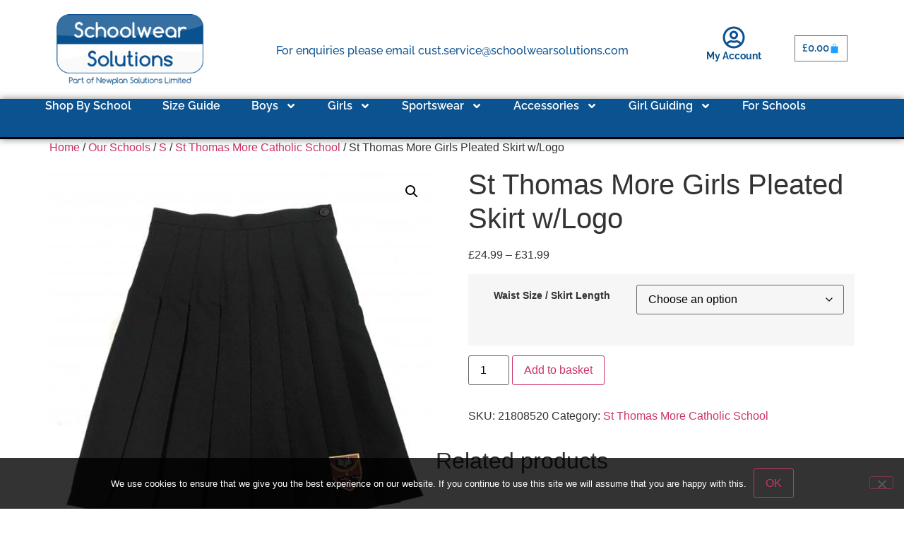

--- FILE ---
content_type: text/html; charset=UTF-8
request_url: https://www.schoolwearsolutions.com/product/st-thomas-more-girls-pleated-skirt-wlogo/
body_size: 27603
content:
<!doctype html>
<html lang="en-GB">
<head>
	<meta charset="UTF-8">
	<meta name="viewport" content="width=device-width, initial-scale=1">
	<link rel="profile" href="https://gmpg.org/xfn/11">
	<meta name='robots' content='index, follow, max-image-preview:large, max-snippet:-1, max-video-preview:-1' />

	<!-- This site is optimized with the Yoast SEO plugin v26.5 - https://yoast.com/wordpress/plugins/seo/ -->
	<title>St Thomas More Girls Pleated Skirt w/Logo - Schoolwear Solutions</title>
	<link rel="canonical" href="https://www.schoolwearsolutions.com/product/st-thomas-more-girls-pleated-skirt-wlogo/" />
	<meta property="og:locale" content="en_GB" />
	<meta property="og:type" content="article" />
	<meta property="og:title" content="St Thomas More Girls Pleated Skirt w/Logo - Schoolwear Solutions" />
	<meta property="og:url" content="https://www.schoolwearsolutions.com/product/st-thomas-more-girls-pleated-skirt-wlogo/" />
	<meta property="og:site_name" content="Schoolwear Solutions" />
	<meta property="article:publisher" content="https://www.facebook.com/SchoolwearSolutions/" />
	<meta property="article:modified_time" content="2026-01-07T04:20:04+00:00" />
	<meta property="og:image" content="https://www.schoolwearsolutions.com/wp-content/uploads/St-T-More-pleated-girls-skirt.jpg" />
	<meta property="og:image:width" content="3538" />
	<meta property="og:image:height" content="3538" />
	<meta property="og:image:type" content="image/jpeg" />
	<meta name="twitter:card" content="summary_large_image" />
	<meta name="twitter:label1" content="Estimated reading time" />
	<meta name="twitter:data1" content="1 minute" />
	<script type="application/ld+json" class="yoast-schema-graph">{"@context":"https://schema.org","@graph":[{"@type":"WebPage","@id":"https://www.schoolwearsolutions.com/product/st-thomas-more-girls-pleated-skirt-wlogo/","url":"https://www.schoolwearsolutions.com/product/st-thomas-more-girls-pleated-skirt-wlogo/","name":"St Thomas More Girls Pleated Skirt w/Logo - Schoolwear Solutions","isPartOf":{"@id":"https://www.schoolwearsolutions.com/#website"},"primaryImageOfPage":{"@id":"https://www.schoolwearsolutions.com/product/st-thomas-more-girls-pleated-skirt-wlogo/#primaryimage"},"image":{"@id":"https://www.schoolwearsolutions.com/product/st-thomas-more-girls-pleated-skirt-wlogo/#primaryimage"},"thumbnailUrl":"https://www.schoolwearsolutions.com/wp-content/uploads/St-T-More-pleated-girls-skirt.jpg","datePublished":"2017-08-04T13:56:52+00:00","dateModified":"2026-01-07T04:20:04+00:00","breadcrumb":{"@id":"https://www.schoolwearsolutions.com/product/st-thomas-more-girls-pleated-skirt-wlogo/#breadcrumb"},"inLanguage":"en-GB","potentialAction":[{"@type":"ReadAction","target":["https://www.schoolwearsolutions.com/product/st-thomas-more-girls-pleated-skirt-wlogo/"]}]},{"@type":"ImageObject","inLanguage":"en-GB","@id":"https://www.schoolwearsolutions.com/product/st-thomas-more-girls-pleated-skirt-wlogo/#primaryimage","url":"https://www.schoolwearsolutions.com/wp-content/uploads/St-T-More-pleated-girls-skirt.jpg","contentUrl":"https://www.schoolwearsolutions.com/wp-content/uploads/St-T-More-pleated-girls-skirt.jpg","width":3538,"height":3538},{"@type":"BreadcrumbList","@id":"https://www.schoolwearsolutions.com/product/st-thomas-more-girls-pleated-skirt-wlogo/#breadcrumb","itemListElement":[{"@type":"ListItem","position":1,"name":"Home","item":"https://www.schoolwearsolutions.com/"},{"@type":"ListItem","position":2,"name":"Products","item":"https://www.schoolwearsolutions.com/shop/"},{"@type":"ListItem","position":3,"name":"St Thomas More Girls Pleated Skirt w/Logo"}]},{"@type":"WebSite","@id":"https://www.schoolwearsolutions.com/#website","url":"https://www.schoolwearsolutions.com/","name":"Schoolwear Solutions","description":"","publisher":{"@id":"https://www.schoolwearsolutions.com/#organization"},"potentialAction":[{"@type":"SearchAction","target":{"@type":"EntryPoint","urlTemplate":"https://www.schoolwearsolutions.com/?s={search_term_string}"},"query-input":{"@type":"PropertyValueSpecification","valueRequired":true,"valueName":"search_term_string"}}],"inLanguage":"en-GB"},{"@type":"Organization","@id":"https://www.schoolwearsolutions.com/#organization","name":"Schoolwear Solutions","url":"https://www.schoolwearsolutions.com/","logo":{"@type":"ImageObject","inLanguage":"en-GB","@id":"https://www.schoolwearsolutions.com/#/schema/logo/image/","url":"https://www.schoolwearsolutions.com/wp-content/uploads/2015/11/SchoolwearSolutionsLogo.png","contentUrl":"https://www.schoolwearsolutions.com/wp-content/uploads/2015/11/SchoolwearSolutionsLogo.png","width":360,"height":173,"caption":"Schoolwear Solutions"},"image":{"@id":"https://www.schoolwearsolutions.com/#/schema/logo/image/"},"sameAs":["https://www.facebook.com/SchoolwearSolutions/"]}]}</script>
	<!-- / Yoast SEO plugin. -->


<link rel="alternate" type="application/rss+xml" title="Schoolwear Solutions &raquo; Feed" href="https://www.schoolwearsolutions.com/feed/" />
<link rel="alternate" type="application/rss+xml" title="Schoolwear Solutions &raquo; Comments Feed" href="https://www.schoolwearsolutions.com/comments/feed/" />
<link rel="alternate" title="oEmbed (JSON)" type="application/json+oembed" href="https://www.schoolwearsolutions.com/wp-json/oembed/1.0/embed?url=https%3A%2F%2Fwww.schoolwearsolutions.com%2Fproduct%2Fst-thomas-more-girls-pleated-skirt-wlogo%2F" />
<link rel="alternate" title="oEmbed (XML)" type="text/xml+oembed" href="https://www.schoolwearsolutions.com/wp-json/oembed/1.0/embed?url=https%3A%2F%2Fwww.schoolwearsolutions.com%2Fproduct%2Fst-thomas-more-girls-pleated-skirt-wlogo%2F&#038;format=xml" />
<style id='wp-img-auto-sizes-contain-inline-css'>
img:is([sizes=auto i],[sizes^="auto," i]){contain-intrinsic-size:3000px 1500px}
/*# sourceURL=wp-img-auto-sizes-contain-inline-css */
</style>

<style id='wp-emoji-styles-inline-css'>

	img.wp-smiley, img.emoji {
		display: inline !important;
		border: none !important;
		box-shadow: none !important;
		height: 1em !important;
		width: 1em !important;
		margin: 0 0.07em !important;
		vertical-align: -0.1em !important;
		background: none !important;
		padding: 0 !important;
	}
/*# sourceURL=wp-emoji-styles-inline-css */
</style>
<link rel='stylesheet' id='wp-block-library-css' href='https://www.schoolwearsolutions.com/wp-includes/css/dist/block-library/style.min.css?ver=6.9' media='all' />
<style id='global-styles-inline-css'>
:root{--wp--preset--aspect-ratio--square: 1;--wp--preset--aspect-ratio--4-3: 4/3;--wp--preset--aspect-ratio--3-4: 3/4;--wp--preset--aspect-ratio--3-2: 3/2;--wp--preset--aspect-ratio--2-3: 2/3;--wp--preset--aspect-ratio--16-9: 16/9;--wp--preset--aspect-ratio--9-16: 9/16;--wp--preset--color--black: #000000;--wp--preset--color--cyan-bluish-gray: #abb8c3;--wp--preset--color--white: #ffffff;--wp--preset--color--pale-pink: #f78da7;--wp--preset--color--vivid-red: #cf2e2e;--wp--preset--color--luminous-vivid-orange: #ff6900;--wp--preset--color--luminous-vivid-amber: #fcb900;--wp--preset--color--light-green-cyan: #7bdcb5;--wp--preset--color--vivid-green-cyan: #00d084;--wp--preset--color--pale-cyan-blue: #8ed1fc;--wp--preset--color--vivid-cyan-blue: #0693e3;--wp--preset--color--vivid-purple: #9b51e0;--wp--preset--gradient--vivid-cyan-blue-to-vivid-purple: linear-gradient(135deg,rgb(6,147,227) 0%,rgb(155,81,224) 100%);--wp--preset--gradient--light-green-cyan-to-vivid-green-cyan: linear-gradient(135deg,rgb(122,220,180) 0%,rgb(0,208,130) 100%);--wp--preset--gradient--luminous-vivid-amber-to-luminous-vivid-orange: linear-gradient(135deg,rgb(252,185,0) 0%,rgb(255,105,0) 100%);--wp--preset--gradient--luminous-vivid-orange-to-vivid-red: linear-gradient(135deg,rgb(255,105,0) 0%,rgb(207,46,46) 100%);--wp--preset--gradient--very-light-gray-to-cyan-bluish-gray: linear-gradient(135deg,rgb(238,238,238) 0%,rgb(169,184,195) 100%);--wp--preset--gradient--cool-to-warm-spectrum: linear-gradient(135deg,rgb(74,234,220) 0%,rgb(151,120,209) 20%,rgb(207,42,186) 40%,rgb(238,44,130) 60%,rgb(251,105,98) 80%,rgb(254,248,76) 100%);--wp--preset--gradient--blush-light-purple: linear-gradient(135deg,rgb(255,206,236) 0%,rgb(152,150,240) 100%);--wp--preset--gradient--blush-bordeaux: linear-gradient(135deg,rgb(254,205,165) 0%,rgb(254,45,45) 50%,rgb(107,0,62) 100%);--wp--preset--gradient--luminous-dusk: linear-gradient(135deg,rgb(255,203,112) 0%,rgb(199,81,192) 50%,rgb(65,88,208) 100%);--wp--preset--gradient--pale-ocean: linear-gradient(135deg,rgb(255,245,203) 0%,rgb(182,227,212) 50%,rgb(51,167,181) 100%);--wp--preset--gradient--electric-grass: linear-gradient(135deg,rgb(202,248,128) 0%,rgb(113,206,126) 100%);--wp--preset--gradient--midnight: linear-gradient(135deg,rgb(2,3,129) 0%,rgb(40,116,252) 100%);--wp--preset--font-size--small: 13px;--wp--preset--font-size--medium: 20px;--wp--preset--font-size--large: 36px;--wp--preset--font-size--x-large: 42px;--wp--preset--spacing--20: 0.44rem;--wp--preset--spacing--30: 0.67rem;--wp--preset--spacing--40: 1rem;--wp--preset--spacing--50: 1.5rem;--wp--preset--spacing--60: 2.25rem;--wp--preset--spacing--70: 3.38rem;--wp--preset--spacing--80: 5.06rem;--wp--preset--shadow--natural: 6px 6px 9px rgba(0, 0, 0, 0.2);--wp--preset--shadow--deep: 12px 12px 50px rgba(0, 0, 0, 0.4);--wp--preset--shadow--sharp: 6px 6px 0px rgba(0, 0, 0, 0.2);--wp--preset--shadow--outlined: 6px 6px 0px -3px rgb(255, 255, 255), 6px 6px rgb(0, 0, 0);--wp--preset--shadow--crisp: 6px 6px 0px rgb(0, 0, 0);}:root { --wp--style--global--content-size: 800px;--wp--style--global--wide-size: 1200px; }:where(body) { margin: 0; }.wp-site-blocks > .alignleft { float: left; margin-right: 2em; }.wp-site-blocks > .alignright { float: right; margin-left: 2em; }.wp-site-blocks > .aligncenter { justify-content: center; margin-left: auto; margin-right: auto; }:where(.wp-site-blocks) > * { margin-block-start: 24px; margin-block-end: 0; }:where(.wp-site-blocks) > :first-child { margin-block-start: 0; }:where(.wp-site-blocks) > :last-child { margin-block-end: 0; }:root { --wp--style--block-gap: 24px; }:root :where(.is-layout-flow) > :first-child{margin-block-start: 0;}:root :where(.is-layout-flow) > :last-child{margin-block-end: 0;}:root :where(.is-layout-flow) > *{margin-block-start: 24px;margin-block-end: 0;}:root :where(.is-layout-constrained) > :first-child{margin-block-start: 0;}:root :where(.is-layout-constrained) > :last-child{margin-block-end: 0;}:root :where(.is-layout-constrained) > *{margin-block-start: 24px;margin-block-end: 0;}:root :where(.is-layout-flex){gap: 24px;}:root :where(.is-layout-grid){gap: 24px;}.is-layout-flow > .alignleft{float: left;margin-inline-start: 0;margin-inline-end: 2em;}.is-layout-flow > .alignright{float: right;margin-inline-start: 2em;margin-inline-end: 0;}.is-layout-flow > .aligncenter{margin-left: auto !important;margin-right: auto !important;}.is-layout-constrained > .alignleft{float: left;margin-inline-start: 0;margin-inline-end: 2em;}.is-layout-constrained > .alignright{float: right;margin-inline-start: 2em;margin-inline-end: 0;}.is-layout-constrained > .aligncenter{margin-left: auto !important;margin-right: auto !important;}.is-layout-constrained > :where(:not(.alignleft):not(.alignright):not(.alignfull)){max-width: var(--wp--style--global--content-size);margin-left: auto !important;margin-right: auto !important;}.is-layout-constrained > .alignwide{max-width: var(--wp--style--global--wide-size);}body .is-layout-flex{display: flex;}.is-layout-flex{flex-wrap: wrap;align-items: center;}.is-layout-flex > :is(*, div){margin: 0;}body .is-layout-grid{display: grid;}.is-layout-grid > :is(*, div){margin: 0;}body{padding-top: 0px;padding-right: 0px;padding-bottom: 0px;padding-left: 0px;}a:where(:not(.wp-element-button)){text-decoration: underline;}:root :where(.wp-element-button, .wp-block-button__link){background-color: #32373c;border-width: 0;color: #fff;font-family: inherit;font-size: inherit;font-style: inherit;font-weight: inherit;letter-spacing: inherit;line-height: inherit;padding-top: calc(0.667em + 2px);padding-right: calc(1.333em + 2px);padding-bottom: calc(0.667em + 2px);padding-left: calc(1.333em + 2px);text-decoration: none;text-transform: inherit;}.has-black-color{color: var(--wp--preset--color--black) !important;}.has-cyan-bluish-gray-color{color: var(--wp--preset--color--cyan-bluish-gray) !important;}.has-white-color{color: var(--wp--preset--color--white) !important;}.has-pale-pink-color{color: var(--wp--preset--color--pale-pink) !important;}.has-vivid-red-color{color: var(--wp--preset--color--vivid-red) !important;}.has-luminous-vivid-orange-color{color: var(--wp--preset--color--luminous-vivid-orange) !important;}.has-luminous-vivid-amber-color{color: var(--wp--preset--color--luminous-vivid-amber) !important;}.has-light-green-cyan-color{color: var(--wp--preset--color--light-green-cyan) !important;}.has-vivid-green-cyan-color{color: var(--wp--preset--color--vivid-green-cyan) !important;}.has-pale-cyan-blue-color{color: var(--wp--preset--color--pale-cyan-blue) !important;}.has-vivid-cyan-blue-color{color: var(--wp--preset--color--vivid-cyan-blue) !important;}.has-vivid-purple-color{color: var(--wp--preset--color--vivid-purple) !important;}.has-black-background-color{background-color: var(--wp--preset--color--black) !important;}.has-cyan-bluish-gray-background-color{background-color: var(--wp--preset--color--cyan-bluish-gray) !important;}.has-white-background-color{background-color: var(--wp--preset--color--white) !important;}.has-pale-pink-background-color{background-color: var(--wp--preset--color--pale-pink) !important;}.has-vivid-red-background-color{background-color: var(--wp--preset--color--vivid-red) !important;}.has-luminous-vivid-orange-background-color{background-color: var(--wp--preset--color--luminous-vivid-orange) !important;}.has-luminous-vivid-amber-background-color{background-color: var(--wp--preset--color--luminous-vivid-amber) !important;}.has-light-green-cyan-background-color{background-color: var(--wp--preset--color--light-green-cyan) !important;}.has-vivid-green-cyan-background-color{background-color: var(--wp--preset--color--vivid-green-cyan) !important;}.has-pale-cyan-blue-background-color{background-color: var(--wp--preset--color--pale-cyan-blue) !important;}.has-vivid-cyan-blue-background-color{background-color: var(--wp--preset--color--vivid-cyan-blue) !important;}.has-vivid-purple-background-color{background-color: var(--wp--preset--color--vivid-purple) !important;}.has-black-border-color{border-color: var(--wp--preset--color--black) !important;}.has-cyan-bluish-gray-border-color{border-color: var(--wp--preset--color--cyan-bluish-gray) !important;}.has-white-border-color{border-color: var(--wp--preset--color--white) !important;}.has-pale-pink-border-color{border-color: var(--wp--preset--color--pale-pink) !important;}.has-vivid-red-border-color{border-color: var(--wp--preset--color--vivid-red) !important;}.has-luminous-vivid-orange-border-color{border-color: var(--wp--preset--color--luminous-vivid-orange) !important;}.has-luminous-vivid-amber-border-color{border-color: var(--wp--preset--color--luminous-vivid-amber) !important;}.has-light-green-cyan-border-color{border-color: var(--wp--preset--color--light-green-cyan) !important;}.has-vivid-green-cyan-border-color{border-color: var(--wp--preset--color--vivid-green-cyan) !important;}.has-pale-cyan-blue-border-color{border-color: var(--wp--preset--color--pale-cyan-blue) !important;}.has-vivid-cyan-blue-border-color{border-color: var(--wp--preset--color--vivid-cyan-blue) !important;}.has-vivid-purple-border-color{border-color: var(--wp--preset--color--vivid-purple) !important;}.has-vivid-cyan-blue-to-vivid-purple-gradient-background{background: var(--wp--preset--gradient--vivid-cyan-blue-to-vivid-purple) !important;}.has-light-green-cyan-to-vivid-green-cyan-gradient-background{background: var(--wp--preset--gradient--light-green-cyan-to-vivid-green-cyan) !important;}.has-luminous-vivid-amber-to-luminous-vivid-orange-gradient-background{background: var(--wp--preset--gradient--luminous-vivid-amber-to-luminous-vivid-orange) !important;}.has-luminous-vivid-orange-to-vivid-red-gradient-background{background: var(--wp--preset--gradient--luminous-vivid-orange-to-vivid-red) !important;}.has-very-light-gray-to-cyan-bluish-gray-gradient-background{background: var(--wp--preset--gradient--very-light-gray-to-cyan-bluish-gray) !important;}.has-cool-to-warm-spectrum-gradient-background{background: var(--wp--preset--gradient--cool-to-warm-spectrum) !important;}.has-blush-light-purple-gradient-background{background: var(--wp--preset--gradient--blush-light-purple) !important;}.has-blush-bordeaux-gradient-background{background: var(--wp--preset--gradient--blush-bordeaux) !important;}.has-luminous-dusk-gradient-background{background: var(--wp--preset--gradient--luminous-dusk) !important;}.has-pale-ocean-gradient-background{background: var(--wp--preset--gradient--pale-ocean) !important;}.has-electric-grass-gradient-background{background: var(--wp--preset--gradient--electric-grass) !important;}.has-midnight-gradient-background{background: var(--wp--preset--gradient--midnight) !important;}.has-small-font-size{font-size: var(--wp--preset--font-size--small) !important;}.has-medium-font-size{font-size: var(--wp--preset--font-size--medium) !important;}.has-large-font-size{font-size: var(--wp--preset--font-size--large) !important;}.has-x-large-font-size{font-size: var(--wp--preset--font-size--x-large) !important;}
:root :where(.wp-block-pullquote){font-size: 1.5em;line-height: 1.6;}
/*# sourceURL=global-styles-inline-css */
</style>
<link rel='stylesheet' id='cookie-notice-front-css' href='https://www.schoolwearsolutions.com/wp-content/plugins/cookie-notice/css/front.min.css?ver=2.5.11' media='all' />
<link rel='stylesheet' id='wcpb-product-badges-public-css' href='https://www.schoolwearsolutions.com/wp-content/plugins/wcpb-product-badges/assets/css/public.min.css?ver=3.3.0' media='all' />
<link rel='stylesheet' id='photoswipe-css' href='https://www.schoolwearsolutions.com/wp-content/plugins/woocommerce/assets/css/photoswipe/photoswipe.min.css?ver=10.3.6' media='all' />
<link rel='stylesheet' id='photoswipe-default-skin-css' href='https://www.schoolwearsolutions.com/wp-content/plugins/woocommerce/assets/css/photoswipe/default-skin/default-skin.min.css?ver=10.3.6' media='all' />
<link rel='stylesheet' id='woocommerce-layout-css' href='https://www.schoolwearsolutions.com/wp-content/plugins/woocommerce/assets/css/woocommerce-layout.css?ver=10.3.6' media='all' />
<link rel='stylesheet' id='woocommerce-smallscreen-css' href='https://www.schoolwearsolutions.com/wp-content/plugins/woocommerce/assets/css/woocommerce-smallscreen.css?ver=10.3.6' media='only screen and (max-width: 768px)' />
<link rel='stylesheet' id='woocommerce-general-css' href='https://www.schoolwearsolutions.com/wp-content/plugins/woocommerce/assets/css/woocommerce.css?ver=10.3.6' media='all' />
<style id='woocommerce-inline-inline-css'>
.woocommerce form .form-row .required { visibility: visible; }
/*# sourceURL=woocommerce-inline-inline-css */
</style>
<link rel='stylesheet' id='wppopups-base-css' href='https://www.schoolwearsolutions.com/wp-content/plugins/wp-popups-lite/src/assets/css/wppopups-base.css?ver=2.2.0.3' media='all' />
<link rel='stylesheet' id='brands-styles-css' href='https://www.schoolwearsolutions.com/wp-content/plugins/woocommerce/assets/css/brands.css?ver=10.3.6' media='all' />
<link rel='stylesheet' id='hello-elementor-css' href='https://www.schoolwearsolutions.com/wp-content/themes/hello-elementor/style.min.css?ver=3.1.1' media='all' />
<link rel='stylesheet' id='hello-elementor-theme-style-css' href='https://www.schoolwearsolutions.com/wp-content/themes/hello-elementor/theme.min.css?ver=3.1.1' media='all' />
<link rel='stylesheet' id='hello-elementor-header-footer-css' href='https://www.schoolwearsolutions.com/wp-content/themes/hello-elementor/header-footer.min.css?ver=3.1.1' media='all' />
<link rel='stylesheet' id='elementor-frontend-css' href='https://www.schoolwearsolutions.com/wp-content/plugins/elementor/assets/css/frontend.min.css?ver=3.33.4' media='all' />
<link rel='stylesheet' id='elementor-post-172609-css' href='https://www.schoolwearsolutions.com/wp-content/uploads/elementor/css/post-172609.css?ver=1768541618' media='all' />
<link rel='stylesheet' id='wpdreams-asl-basic-css' href='https://www.schoolwearsolutions.com/wp-content/plugins/ajax-search-lite/css/style.basic.css?ver=4.13.4' media='all' />
<style id='wpdreams-asl-basic-inline-css'>

					div[id*='ajaxsearchlitesettings'].searchsettings .asl_option_inner label {
						font-size: 0px !important;
						color: rgba(0, 0, 0, 0);
					}
					div[id*='ajaxsearchlitesettings'].searchsettings .asl_option_inner label:after {
						font-size: 11px !important;
						position: absolute;
						top: 0;
						left: 0;
						z-index: 1;
					}
					.asl_w_container {
						width: 100%;
						margin: 0px 0px 0px 0px;
						min-width: 200px;
					}
					div[id*='ajaxsearchlite'].asl_m {
						width: 100%;
					}
					div[id*='ajaxsearchliteres'].wpdreams_asl_results div.resdrg span.highlighted {
						font-weight: bold;
						color: rgba(217, 49, 43, 1);
						background-color: rgba(238, 238, 238, 1);
					}
					div[id*='ajaxsearchliteres'].wpdreams_asl_results .results img.asl_image {
						width: 70px;
						height: 70px;
						object-fit: cover;
					}
					div[id*='ajaxsearchlite'].asl_r .results {
						max-height: none;
					}
					div[id*='ajaxsearchlite'].asl_r {
						position: absolute;
					}
				
						div.asl_r.asl_w.vertical .results .item::after {
							display: block;
							position: absolute;
							bottom: 0;
							content: '';
							height: 1px;
							width: 100%;
							background: #D8D8D8;
						}
						div.asl_r.asl_w.vertical .results .item.asl_last_item::after {
							display: none;
						}
					
/*# sourceURL=wpdreams-asl-basic-inline-css */
</style>
<link rel='stylesheet' id='wpdreams-asl-instance-css' href='https://www.schoolwearsolutions.com/wp-content/plugins/ajax-search-lite/css/style-simple-blue.css?ver=4.13.4' media='all' />
<link rel='stylesheet' id='widget-image-css' href='https://www.schoolwearsolutions.com/wp-content/plugins/elementor/assets/css/widget-image.min.css?ver=3.33.4' media='all' />
<link rel='stylesheet' id='widget-icon-box-css' href='https://www.schoolwearsolutions.com/wp-content/plugins/elementor/assets/css/widget-icon-box.min.css?ver=3.33.4' media='all' />
<link rel='stylesheet' id='widget-woocommerce-menu-cart-css' href='https://www.schoolwearsolutions.com/wp-content/plugins/elementor-pro/assets/css/widget-woocommerce-menu-cart.min.css?ver=3.33.2' media='all' />
<link rel='stylesheet' id='widget-nav-menu-css' href='https://www.schoolwearsolutions.com/wp-content/plugins/elementor-pro/assets/css/widget-nav-menu.min.css?ver=3.33.2' media='all' />
<link rel='stylesheet' id='e-sticky-css' href='https://www.schoolwearsolutions.com/wp-content/plugins/elementor-pro/assets/css/modules/sticky.min.css?ver=3.33.2' media='all' />
<link rel='stylesheet' id='widget-heading-css' href='https://www.schoolwearsolutions.com/wp-content/plugins/elementor/assets/css/widget-heading.min.css?ver=3.33.4' media='all' />
<link rel='stylesheet' id='elementor-post-172641-css' href='https://www.schoolwearsolutions.com/wp-content/uploads/elementor/css/post-172641.css?ver=1768541619' media='all' />
<link rel='stylesheet' id='elementor-post-172655-css' href='https://www.schoolwearsolutions.com/wp-content/uploads/elementor/css/post-172655.css?ver=1768541619' media='all' />
<link rel='stylesheet' id='eael-general-css' href='https://www.schoolwearsolutions.com/wp-content/plugins/essential-addons-for-elementor-lite/assets/front-end/css/view/general.min.css?ver=6.5.3' media='all' />
<link rel='stylesheet' id='elementor-gf-local-raleway-css' href='https://www.schoolwearsolutions.com/wp-content/uploads/elementor/google-fonts/css/raleway.css?ver=1744811728' media='all' />
<link rel='stylesheet' id='elementor-gf-local-robotoslab-css' href='https://www.schoolwearsolutions.com/wp-content/uploads/elementor/google-fonts/css/robotoslab.css?ver=1744811734' media='all' />
<link rel='stylesheet' id='elementor-gf-local-poppins-css' href='https://www.schoolwearsolutions.com/wp-content/uploads/elementor/google-fonts/css/poppins.css?ver=1744811740' media='all' />
<script src="https://www.schoolwearsolutions.com/wp-includes/js/jquery/jquery.min.js?ver=3.7.1" id="jquery-core-js"></script>
<script src="https://www.schoolwearsolutions.com/wp-includes/js/jquery/jquery-migrate.min.js?ver=3.4.1" id="jquery-migrate-js"></script>
<script id="yaymail-notice-js-extra">
var yaymail_notice = {"admin_ajax":"https://www.schoolwearsolutions.com/wp-admin/admin-ajax.php","nonce":"9742758822"};
//# sourceURL=yaymail-notice-js-extra
</script>
<script src="https://www.schoolwearsolutions.com/wp-content/plugins/email-customizer-for-woocommerce/assets/scripts/notice.js?ver=4.3.1" id="yaymail-notice-js"></script>
<script id="cookie-notice-front-js-before">
var cnArgs = {"ajaxUrl":"https:\/\/www.schoolwearsolutions.com\/wp-admin\/admin-ajax.php","nonce":"244cf9c4a8","hideEffect":"fade","position":"bottom","onScroll":false,"onScrollOffset":100,"onClick":false,"cookieName":"cookie_notice_accepted","cookieTime":2592000,"cookieTimeRejected":2592000,"globalCookie":false,"redirection":false,"cache":true,"revokeCookies":false,"revokeCookiesOpt":"automatic"};

//# sourceURL=cookie-notice-front-js-before
</script>
<script src="https://www.schoolwearsolutions.com/wp-content/plugins/cookie-notice/js/front.min.js?ver=2.5.11" id="cookie-notice-front-js"></script>
<script src="https://www.schoolwearsolutions.com/wp-content/plugins/woocommerce/assets/js/jquery-blockui/jquery.blockUI.min.js?ver=2.7.0-wc.10.3.6" id="wc-jquery-blockui-js" defer data-wp-strategy="defer"></script>
<script id="wc-add-to-cart-js-extra">
var wc_add_to_cart_params = {"ajax_url":"/wp-admin/admin-ajax.php","wc_ajax_url":"/?wc-ajax=%%endpoint%%","i18n_view_cart":"View basket","cart_url":"https://www.schoolwearsolutions.com/cart/","is_cart":"","cart_redirect_after_add":"no"};
//# sourceURL=wc-add-to-cart-js-extra
</script>
<script src="https://www.schoolwearsolutions.com/wp-content/plugins/woocommerce/assets/js/frontend/add-to-cart.min.js?ver=10.3.6" id="wc-add-to-cart-js" defer data-wp-strategy="defer"></script>
<script src="https://www.schoolwearsolutions.com/wp-content/plugins/woocommerce/assets/js/zoom/jquery.zoom.min.js?ver=1.7.21-wc.10.3.6" id="wc-zoom-js" defer data-wp-strategy="defer"></script>
<script src="https://www.schoolwearsolutions.com/wp-content/plugins/woocommerce/assets/js/flexslider/jquery.flexslider.min.js?ver=2.7.2-wc.10.3.6" id="wc-flexslider-js" defer data-wp-strategy="defer"></script>
<script src="https://www.schoolwearsolutions.com/wp-content/plugins/woocommerce/assets/js/photoswipe/photoswipe.min.js?ver=4.1.1-wc.10.3.6" id="wc-photoswipe-js" defer data-wp-strategy="defer"></script>
<script src="https://www.schoolwearsolutions.com/wp-content/plugins/woocommerce/assets/js/photoswipe/photoswipe-ui-default.min.js?ver=4.1.1-wc.10.3.6" id="wc-photoswipe-ui-default-js" defer data-wp-strategy="defer"></script>
<script id="wc-single-product-js-extra">
var wc_single_product_params = {"i18n_required_rating_text":"Please select a rating","i18n_rating_options":["1 of 5 stars","2 of 5 stars","3 of 5 stars","4 of 5 stars","5 of 5 stars"],"i18n_product_gallery_trigger_text":"View full-screen image gallery","review_rating_required":"yes","flexslider":{"rtl":false,"animation":"slide","smoothHeight":true,"directionNav":false,"controlNav":"thumbnails","slideshow":false,"animationSpeed":500,"animationLoop":false,"allowOneSlide":false},"zoom_enabled":"1","zoom_options":[],"photoswipe_enabled":"1","photoswipe_options":{"shareEl":false,"closeOnScroll":false,"history":false,"hideAnimationDuration":0,"showAnimationDuration":0},"flexslider_enabled":"1"};
//# sourceURL=wc-single-product-js-extra
</script>
<script src="https://www.schoolwearsolutions.com/wp-content/plugins/woocommerce/assets/js/frontend/single-product.min.js?ver=10.3.6" id="wc-single-product-js" defer data-wp-strategy="defer"></script>
<script src="https://www.schoolwearsolutions.com/wp-content/plugins/woocommerce/assets/js/js-cookie/js.cookie.min.js?ver=2.1.4-wc.10.3.6" id="wc-js-cookie-js" defer data-wp-strategy="defer"></script>
<script id="woocommerce-js-extra">
var woocommerce_params = {"ajax_url":"/wp-admin/admin-ajax.php","wc_ajax_url":"/?wc-ajax=%%endpoint%%","i18n_password_show":"Show password","i18n_password_hide":"Hide password"};
//# sourceURL=woocommerce-js-extra
</script>
<script src="https://www.schoolwearsolutions.com/wp-content/plugins/woocommerce/assets/js/frontend/woocommerce.min.js?ver=10.3.6" id="woocommerce-js" defer data-wp-strategy="defer"></script>
<script id="WCPAY_ASSETS-js-extra">
var wcpayAssets = {"url":"https://www.schoolwearsolutions.com/wp-content/plugins/woocommerce-payments/dist/"};
//# sourceURL=WCPAY_ASSETS-js-extra
</script>
<link rel="https://api.w.org/" href="https://www.schoolwearsolutions.com/wp-json/" /><link rel="alternate" title="JSON" type="application/json" href="https://www.schoolwearsolutions.com/wp-json/wp/v2/product/45691" /><link rel="EditURI" type="application/rsd+xml" title="RSD" href="https://www.schoolwearsolutions.com/xmlrpc.php?rsd" />
<link rel='shortlink' href='https://www.schoolwearsolutions.com/?p=45691' />
	<noscript><style>.woocommerce-product-gallery{ opacity: 1 !important; }</style></noscript>
					<link rel="preconnect" href="https://fonts.gstatic.com" crossorigin />
				<link rel="preload" as="style" href="//fonts.googleapis.com/css?family=Open+Sans&display=swap" />
								<link rel="stylesheet" href="//fonts.googleapis.com/css?family=Open+Sans&display=swap" media="all" />
				<meta name="generator" content="Elementor 3.33.4; features: e_font_icon_svg, additional_custom_breakpoints; settings: css_print_method-external, google_font-enabled, font_display-swap">
<!-- Google tag (gtag.js) -->
<script async src="https://www.googletagmanager.com/gtag/js?id=G-RQEJRBTGXR"></script>
<script>
  window.dataLayer = window.dataLayer || [];
  function gtag(){dataLayer.push(arguments);}
  gtag('js', new Date());

  gtag('config', 'G-RQEJRBTGXR');
</script>
			<style>
				.e-con.e-parent:nth-of-type(n+4):not(.e-lazyloaded):not(.e-no-lazyload),
				.e-con.e-parent:nth-of-type(n+4):not(.e-lazyloaded):not(.e-no-lazyload) * {
					background-image: none !important;
				}
				@media screen and (max-height: 1024px) {
					.e-con.e-parent:nth-of-type(n+3):not(.e-lazyloaded):not(.e-no-lazyload),
					.e-con.e-parent:nth-of-type(n+3):not(.e-lazyloaded):not(.e-no-lazyload) * {
						background-image: none !important;
					}
				}
				@media screen and (max-height: 640px) {
					.e-con.e-parent:nth-of-type(n+2):not(.e-lazyloaded):not(.e-no-lazyload),
					.e-con.e-parent:nth-of-type(n+2):not(.e-lazyloaded):not(.e-no-lazyload) * {
						background-image: none !important;
					}
				}
			</style>
			</head>
<body class="wp-singular product-template-default single single-product postid-45691 wp-custom-logo wp-theme-hello-elementor theme-hello-elementor cookies-not-set woocommerce woocommerce-page woocommerce-no-js elementor-default elementor-kit-172609">


<a class="skip-link screen-reader-text" href="#content">Skip to content</a>

		<header data-elementor-type="header" data-elementor-id="172641" class="elementor elementor-172641 elementor-location-header" data-elementor-post-type="elementor_library">
			<div class="elementor-element elementor-element-478ef3d e-flex e-con-boxed e-con e-parent" data-id="478ef3d" data-element_type="container">
					<div class="e-con-inner">
		<div class="elementor-element elementor-element-f25f16e e-con-full e-flex e-con e-child" data-id="f25f16e" data-element_type="container">
				<div class="elementor-element elementor-element-d81385e elementor-widget elementor-widget-theme-site-logo elementor-widget-image" data-id="d81385e" data-element_type="widget" data-widget_type="theme-site-logo.default">
				<div class="elementor-widget-container">
											<a href="https://www.schoolwearsolutions.com">
			<img width="300" height="144" src="https://www.schoolwearsolutions.com/wp-content/uploads/2015/11/SchoolwearSolutionsLogo-300x144.png" class="attachment-medium size-medium wp-image-160" alt="SchoolwSc" srcset="https://www.schoolwearsolutions.com/wp-content/uploads/2015/11/SchoolwearSolutionsLogo-300x144.png 300w, https://www.schoolwearsolutions.com/wp-content/uploads/2015/11/SchoolwearSolutionsLogo.png 360w" sizes="(max-width: 300px) 100vw, 300px" />				</a>
											</div>
				</div>
				</div>
		<div class="elementor-element elementor-element-3b542f2 e-con-full e-flex e-con e-child" data-id="3b542f2" data-element_type="container">
				<div class="elementor-element elementor-element-9eb44d3 elementor-widget elementor-widget-text-editor" data-id="9eb44d3" data-element_type="widget" data-widget_type="text-editor.default">
				<div class="elementor-widget-container">
									<p>For enquiries please email cust.service@schoolwearsolutions.com</p>								</div>
				</div>
				</div>
		<div class="elementor-element elementor-element-69cc59b e-con-full e-flex e-con e-child" data-id="69cc59b" data-element_type="container">
				<div class="elementor-element elementor-element-157196e elementor-view-default elementor-position-top elementor-mobile-position-top elementor-widget elementor-widget-icon-box" data-id="157196e" data-element_type="widget" data-widget_type="icon-box.default">
				<div class="elementor-widget-container">
							<div class="elementor-icon-box-wrapper">

						<div class="elementor-icon-box-icon">
				<a href="https://schoolwearsolutions.com/my-account" class="elementor-icon" tabindex="-1" aria-label="My Account">
				<svg aria-hidden="true" class="e-font-icon-svg e-far-user-circle" viewBox="0 0 496 512" xmlns="http://www.w3.org/2000/svg"><path d="M248 104c-53 0-96 43-96 96s43 96 96 96 96-43 96-96-43-96-96-96zm0 144c-26.5 0-48-21.5-48-48s21.5-48 48-48 48 21.5 48 48-21.5 48-48 48zm0-240C111 8 0 119 0 256s111 248 248 248 248-111 248-248S385 8 248 8zm0 448c-49.7 0-95.1-18.3-130.1-48.4 14.9-23 40.4-38.6 69.6-39.5 20.8 6.4 40.6 9.6 60.5 9.6s39.7-3.1 60.5-9.6c29.2 1 54.7 16.5 69.6 39.5-35 30.1-80.4 48.4-130.1 48.4zm162.7-84.1c-24.4-31.4-62.1-51.9-105.1-51.9-10.2 0-26 9.6-57.6 9.6-31.5 0-47.4-9.6-57.6-9.6-42.9 0-80.6 20.5-105.1 51.9C61.9 339.2 48 299.2 48 256c0-110.3 89.7-200 200-200s200 89.7 200 200c0 43.2-13.9 83.2-37.3 115.9z"></path></svg>				</a>
			</div>
			
						<div class="elementor-icon-box-content">

									<p class="elementor-icon-box-title">
						<a href="https://schoolwearsolutions.com/my-account" >
							My Account						</a>
					</p>
				
				
			</div>
			
		</div>
						</div>
				</div>
				</div>
		<div class="elementor-element elementor-element-9bfca77 e-con-full e-flex e-con e-child" data-id="9bfca77" data-element_type="container">
				<div class="elementor-element elementor-element-9aac97b remove-item-position--middle toggle-icon--bag-solid elementor-menu-cart--empty-indicator-hide elementor-menu-cart--items-indicator-bubble elementor-menu-cart--show-subtotal-yes elementor-menu-cart--cart-type-side-cart elementor-menu-cart--show-remove-button-yes elementor-widget elementor-widget-woocommerce-menu-cart" data-id="9aac97b" data-element_type="widget" data-settings="{&quot;cart_type&quot;:&quot;side-cart&quot;,&quot;open_cart&quot;:&quot;click&quot;,&quot;automatically_open_cart&quot;:&quot;no&quot;}" data-widget_type="woocommerce-menu-cart.default">
				<div class="elementor-widget-container">
							<div class="elementor-menu-cart__wrapper">
							<div class="elementor-menu-cart__toggle_wrapper">
					<div class="elementor-menu-cart__container elementor-lightbox" aria-hidden="true">
						<div class="elementor-menu-cart__main" aria-hidden="true">
									<div class="elementor-menu-cart__close-button">
					</div>
									<div class="widget_shopping_cart_content">
															</div>
						</div>
					</div>
							<div class="elementor-menu-cart__toggle elementor-button-wrapper">
			<a id="elementor-menu-cart__toggle_button" href="#" class="elementor-menu-cart__toggle_button elementor-button elementor-size-sm" aria-expanded="false">
				<span class="elementor-button-text"><span class="woocommerce-Price-amount amount"><bdi><span class="woocommerce-Price-currencySymbol">&pound;</span>0.00</bdi></span></span>
				<span class="elementor-button-icon">
					<span class="elementor-button-icon-qty" data-counter="0">0</span>
					<svg class="e-font-icon-svg e-eicon-bag-solid" viewBox="0 0 1000 1000" xmlns="http://www.w3.org/2000/svg"><path d="M333 292L333 208C339 100 397 43 501 43 605 43 662 100 667 209V292H750C796 292 833 329 833 375V875C833 921 796 958 750 958H250C204 958 167 921 167 875V375C167 329 204 292 250 292H333ZM375 292H625L625 210C622 125 582 85 501 85 420 85 380 125 375 209L375 292Z"></path></svg>					<span class="elementor-screen-only">Basket</span>
				</span>
			</a>
		</div>
						</div>
					</div> <!-- close elementor-menu-cart__wrapper -->
						</div>
				</div>
				</div>
					</div>
				</div>
		<div class="elementor-element elementor-element-222b4df6 e-con-full e-flex e-con e-parent" data-id="222b4df6" data-element_type="container" data-settings="{&quot;background_background&quot;:&quot;classic&quot;,&quot;sticky&quot;:&quot;top&quot;,&quot;sticky_on&quot;:[&quot;desktop&quot;,&quot;tablet&quot;,&quot;mobile&quot;],&quot;sticky_offset&quot;:0,&quot;sticky_effects_offset&quot;:0,&quot;sticky_anchor_link_offset&quot;:0}">
				<div class="elementor-element elementor-element-3dda81c2 elementor-nav-menu__align-center elementor-nav-menu--stretch elementor-nav-menu__text-align-center elementor-nav-menu--dropdown-tablet elementor-nav-menu--toggle elementor-nav-menu--burger elementor-widget elementor-widget-nav-menu" data-id="3dda81c2" data-element_type="widget" data-settings="{&quot;full_width&quot;:&quot;stretch&quot;,&quot;submenu_icon&quot;:{&quot;value&quot;:&quot;&lt;svg aria-hidden=\&quot;true\&quot; class=\&quot;e-font-icon-svg e-fas-angle-down\&quot; viewBox=\&quot;0 0 320 512\&quot; xmlns=\&quot;http:\/\/www.w3.org\/2000\/svg\&quot;&gt;&lt;path d=\&quot;M143 352.3L7 216.3c-9.4-9.4-9.4-24.6 0-33.9l22.6-22.6c9.4-9.4 24.6-9.4 33.9 0l96.4 96.4 96.4-96.4c9.4-9.4 24.6-9.4 33.9 0l22.6 22.6c9.4 9.4 9.4 24.6 0 33.9l-136 136c-9.2 9.4-24.4 9.4-33.8 0z\&quot;&gt;&lt;\/path&gt;&lt;\/svg&gt;&quot;,&quot;library&quot;:&quot;fa-solid&quot;},&quot;layout&quot;:&quot;horizontal&quot;,&quot;toggle&quot;:&quot;burger&quot;}" data-widget_type="nav-menu.default">
				<div class="elementor-widget-container">
								<nav aria-label="Menu" class="elementor-nav-menu--main elementor-nav-menu__container elementor-nav-menu--layout-horizontal e--pointer-none">
				<ul id="menu-1-3dda81c2" class="elementor-nav-menu"><li class="menu-item menu-item-type-post_type menu-item-object-page menu-item-184"><a href="https://www.schoolwearsolutions.com/search-by-school/" class="elementor-item">Shop By School</a></li>
<li class="nav-highlight menu-item menu-item-type-post_type menu-item-object-page menu-item-185"><a href="https://www.schoolwearsolutions.com/size-guide/" class="elementor-item">Size Guide</a></li>
<li class="menu-item menu-item-type-taxonomy menu-item-object-product_cat menu-item-has-children menu-item-229"><a href="https://www.schoolwearsolutions.com/product-category/boys/" class="elementor-item">Boys</a>
<ul class="sub-menu elementor-nav-menu--dropdown">
	<li class="menu-item menu-item-type-taxonomy menu-item-object-product_cat menu-item-232"><a href="https://www.schoolwearsolutions.com/product-category/boys/blazers/" class="elementor-sub-item">Blazers</a></li>
	<li class="menu-item menu-item-type-taxonomy menu-item-object-product_cat menu-item-240"><a href="https://www.schoolwearsolutions.com/product-category/boys/trousers/" class="elementor-sub-item">Trousers</a></li>
	<li class="menu-item menu-item-type-taxonomy menu-item-object-product_cat menu-item-236"><a href="https://www.schoolwearsolutions.com/product-category/boys/shirts/" class="elementor-sub-item">Shirts</a></li>
	<li class="menu-item menu-item-type-taxonomy menu-item-object-product_cat menu-item-235"><a href="https://www.schoolwearsolutions.com/product-category/boys/pullovers/" class="elementor-sub-item">Pullovers</a></li>
</ul>
</li>
<li class="menu-item menu-item-type-taxonomy menu-item-object-product_cat menu-item-has-children menu-item-241"><a href="https://www.schoolwearsolutions.com/product-category/girls/" class="elementor-item">Girls</a>
<ul class="sub-menu elementor-nav-menu--dropdown">
	<li class="menu-item menu-item-type-taxonomy menu-item-object-product_cat menu-item-244"><a href="https://www.schoolwearsolutions.com/product-category/girls/blazers-girls/" class="elementor-sub-item">Blazers</a></li>
	<li class="menu-item menu-item-type-taxonomy menu-item-object-product_cat menu-item-253"><a href="https://www.schoolwearsolutions.com/product-category/girls/trousers-girls/" class="elementor-sub-item">Trousers</a></li>
	<li class="menu-item menu-item-type-taxonomy menu-item-object-product_cat menu-item-245"><a href="https://www.schoolwearsolutions.com/product-category/girls/blouses/" class="elementor-sub-item">Blouses</a></li>
	<li class="menu-item menu-item-type-taxonomy menu-item-object-product_cat menu-item-248"><a href="https://www.schoolwearsolutions.com/product-category/girls/pullovers-girls/" class="elementor-sub-item">Pullovers</a></li>
	<li class="menu-item menu-item-type-taxonomy menu-item-object-product_cat menu-item-251"><a href="https://www.schoolwearsolutions.com/product-category/girls/t-shirts-girls/" class="elementor-sub-item">T-Shirts</a></li>
	<li class="menu-item menu-item-type-taxonomy menu-item-object-product_cat menu-item-44340"><a href="https://www.schoolwearsolutions.com/product-category/girls/skirts/" class="elementor-sub-item">Skirts</a></li>
</ul>
</li>
<li class="menu-item menu-item-type-taxonomy menu-item-object-product_cat menu-item-has-children menu-item-34181"><a href="https://www.schoolwearsolutions.com/product-category/sportswear/" class="elementor-item">Sportswear</a>
<ul class="sub-menu elementor-nav-menu--dropdown">
	<li class="menu-item menu-item-type-taxonomy menu-item-object-product_cat menu-item-238"><a href="https://www.schoolwearsolutions.com/product-category/sportswear/sportswear-boys/" class="elementor-sub-item">Sportswear Boys</a></li>
	<li class="menu-item menu-item-type-taxonomy menu-item-object-product_cat menu-item-250"><a href="https://www.schoolwearsolutions.com/product-category/sportswear/sportswear-girls/" class="elementor-sub-item">Sportswear Girls</a></li>
</ul>
</li>
<li class="menu-item menu-item-type-taxonomy menu-item-object-product_cat menu-item-has-children menu-item-34178"><a href="https://www.schoolwearsolutions.com/product-category/accessories/" class="elementor-item">Accessories</a>
<ul class="sub-menu elementor-nav-menu--dropdown">
	<li class="menu-item menu-item-type-taxonomy menu-item-object-product_cat menu-item-has-children menu-item-34175"><a href="https://www.schoolwearsolutions.com/product-category/accessories/boys-accessories/" class="elementor-sub-item">Boys Accessories</a>
	<ul class="sub-menu elementor-nav-menu--dropdown">
		<li class="menu-item menu-item-type-taxonomy menu-item-object-product_cat menu-item-233"><a href="https://www.schoolwearsolutions.com/product-category/accessories/boys-accessories/hats-scarfs-gloves/" class="elementor-sub-item">Hats/Scarfs/Gloves</a></li>
		<li class="menu-item menu-item-type-taxonomy menu-item-object-product_cat menu-item-237"><a href="https://www.schoolwearsolutions.com/product-category/accessories/boys-accessories/socks/" class="elementor-sub-item">Socks</a></li>
		<li class="menu-item menu-item-type-taxonomy menu-item-object-product_cat menu-item-230"><a href="https://www.schoolwearsolutions.com/product-category/accessories/boys-accessories/aprons-overalls/" class="elementor-sub-item">Aprons/Overalls</a></li>
		<li class="menu-item menu-item-type-taxonomy menu-item-object-product_cat menu-item-231"><a href="https://www.schoolwearsolutions.com/product-category/our-schools/z/" class="elementor-sub-item">Z</a></li>
	</ul>
</li>
	<li class="menu-item menu-item-type-taxonomy menu-item-object-product_cat menu-item-has-children menu-item-34176"><a href="https://www.schoolwearsolutions.com/product-category/accessories/girls-accessories/" class="elementor-sub-item">Girls Accessories</a>
	<ul class="sub-menu elementor-nav-menu--dropdown">
		<li class="menu-item menu-item-type-taxonomy menu-item-object-product_cat menu-item-246"><a href="https://www.schoolwearsolutions.com/product-category/accessories/girls-accessories/hats-scarfs-gloves-girls/" class="elementor-sub-item">Hats/Scarfs/Gloves</a></li>
		<li class="menu-item menu-item-type-taxonomy menu-item-object-product_cat menu-item-242"><a href="https://www.schoolwearsolutions.com/product-category/accessories/girls-accessories/aprons-overalls-girls/" class="elementor-sub-item">Aprons/Overalls</a></li>
	</ul>
</li>
	<li class="menu-item menu-item-type-taxonomy menu-item-object-product_cat menu-item-247"><a href="https://www.schoolwearsolutions.com/product-category/accessories/labelling/" class="elementor-sub-item">Labelling</a></li>
</ul>
</li>
<li class="menu-item menu-item-type-taxonomy menu-item-object-product_cat menu-item-has-children menu-item-222"><a href="https://www.schoolwearsolutions.com/product-category/scouts-and-guides-uniforms/" class="elementor-item">Girl Guiding</a>
<ul class="sub-menu elementor-nav-menu--dropdown">
	<li class="menu-item menu-item-type-taxonomy menu-item-object-product_cat menu-item-224"><a href="https://www.schoolwearsolutions.com/product-category/scouts-and-guides-uniforms/brownies/" class="elementor-sub-item">Brownies</a></li>
	<li class="menu-item menu-item-type-taxonomy menu-item-object-product_cat menu-item-226"><a href="https://www.schoolwearsolutions.com/product-category/scouts-and-guides-uniforms/guides/" class="elementor-sub-item">Guides</a></li>
	<li class="menu-item menu-item-type-taxonomy menu-item-object-product_cat menu-item-227"><a href="https://www.schoolwearsolutions.com/product-category/scouts-and-guides-uniforms/rainbows/" class="elementor-sub-item">Rainbows</a></li>
</ul>
</li>
<li class="menu-item menu-item-type-post_type menu-item-object-page menu-item-107346"><a href="https://www.schoolwearsolutions.com/for-schools/" class="elementor-item">For Schools</a></li>
</ul>			</nav>
					<div class="elementor-menu-toggle" role="button" tabindex="0" aria-label="Menu Toggle" aria-expanded="false">
			<svg aria-hidden="true" role="presentation" class="elementor-menu-toggle__icon--open e-font-icon-svg e-eicon-menu-bar" viewBox="0 0 1000 1000" xmlns="http://www.w3.org/2000/svg"><path d="M104 333H896C929 333 958 304 958 271S929 208 896 208H104C71 208 42 237 42 271S71 333 104 333ZM104 583H896C929 583 958 554 958 521S929 458 896 458H104C71 458 42 487 42 521S71 583 104 583ZM104 833H896C929 833 958 804 958 771S929 708 896 708H104C71 708 42 737 42 771S71 833 104 833Z"></path></svg><svg aria-hidden="true" role="presentation" class="elementor-menu-toggle__icon--close e-font-icon-svg e-eicon-close" viewBox="0 0 1000 1000" xmlns="http://www.w3.org/2000/svg"><path d="M742 167L500 408 258 167C246 154 233 150 217 150 196 150 179 158 167 167 154 179 150 196 150 212 150 229 154 242 171 254L408 500 167 742C138 771 138 800 167 829 196 858 225 858 254 829L496 587 738 829C750 842 767 846 783 846 800 846 817 842 829 829 842 817 846 804 846 783 846 767 842 750 829 737L588 500 833 258C863 229 863 200 833 171 804 137 775 137 742 167Z"></path></svg>		</div>
					<nav class="elementor-nav-menu--dropdown elementor-nav-menu__container" aria-hidden="true">
				<ul id="menu-2-3dda81c2" class="elementor-nav-menu"><li class="menu-item menu-item-type-post_type menu-item-object-page menu-item-184"><a href="https://www.schoolwearsolutions.com/search-by-school/" class="elementor-item" tabindex="-1">Shop By School</a></li>
<li class="nav-highlight menu-item menu-item-type-post_type menu-item-object-page menu-item-185"><a href="https://www.schoolwearsolutions.com/size-guide/" class="elementor-item" tabindex="-1">Size Guide</a></li>
<li class="menu-item menu-item-type-taxonomy menu-item-object-product_cat menu-item-has-children menu-item-229"><a href="https://www.schoolwearsolutions.com/product-category/boys/" class="elementor-item" tabindex="-1">Boys</a>
<ul class="sub-menu elementor-nav-menu--dropdown">
	<li class="menu-item menu-item-type-taxonomy menu-item-object-product_cat menu-item-232"><a href="https://www.schoolwearsolutions.com/product-category/boys/blazers/" class="elementor-sub-item" tabindex="-1">Blazers</a></li>
	<li class="menu-item menu-item-type-taxonomy menu-item-object-product_cat menu-item-240"><a href="https://www.schoolwearsolutions.com/product-category/boys/trousers/" class="elementor-sub-item" tabindex="-1">Trousers</a></li>
	<li class="menu-item menu-item-type-taxonomy menu-item-object-product_cat menu-item-236"><a href="https://www.schoolwearsolutions.com/product-category/boys/shirts/" class="elementor-sub-item" tabindex="-1">Shirts</a></li>
	<li class="menu-item menu-item-type-taxonomy menu-item-object-product_cat menu-item-235"><a href="https://www.schoolwearsolutions.com/product-category/boys/pullovers/" class="elementor-sub-item" tabindex="-1">Pullovers</a></li>
</ul>
</li>
<li class="menu-item menu-item-type-taxonomy menu-item-object-product_cat menu-item-has-children menu-item-241"><a href="https://www.schoolwearsolutions.com/product-category/girls/" class="elementor-item" tabindex="-1">Girls</a>
<ul class="sub-menu elementor-nav-menu--dropdown">
	<li class="menu-item menu-item-type-taxonomy menu-item-object-product_cat menu-item-244"><a href="https://www.schoolwearsolutions.com/product-category/girls/blazers-girls/" class="elementor-sub-item" tabindex="-1">Blazers</a></li>
	<li class="menu-item menu-item-type-taxonomy menu-item-object-product_cat menu-item-253"><a href="https://www.schoolwearsolutions.com/product-category/girls/trousers-girls/" class="elementor-sub-item" tabindex="-1">Trousers</a></li>
	<li class="menu-item menu-item-type-taxonomy menu-item-object-product_cat menu-item-245"><a href="https://www.schoolwearsolutions.com/product-category/girls/blouses/" class="elementor-sub-item" tabindex="-1">Blouses</a></li>
	<li class="menu-item menu-item-type-taxonomy menu-item-object-product_cat menu-item-248"><a href="https://www.schoolwearsolutions.com/product-category/girls/pullovers-girls/" class="elementor-sub-item" tabindex="-1">Pullovers</a></li>
	<li class="menu-item menu-item-type-taxonomy menu-item-object-product_cat menu-item-251"><a href="https://www.schoolwearsolutions.com/product-category/girls/t-shirts-girls/" class="elementor-sub-item" tabindex="-1">T-Shirts</a></li>
	<li class="menu-item menu-item-type-taxonomy menu-item-object-product_cat menu-item-44340"><a href="https://www.schoolwearsolutions.com/product-category/girls/skirts/" class="elementor-sub-item" tabindex="-1">Skirts</a></li>
</ul>
</li>
<li class="menu-item menu-item-type-taxonomy menu-item-object-product_cat menu-item-has-children menu-item-34181"><a href="https://www.schoolwearsolutions.com/product-category/sportswear/" class="elementor-item" tabindex="-1">Sportswear</a>
<ul class="sub-menu elementor-nav-menu--dropdown">
	<li class="menu-item menu-item-type-taxonomy menu-item-object-product_cat menu-item-238"><a href="https://www.schoolwearsolutions.com/product-category/sportswear/sportswear-boys/" class="elementor-sub-item" tabindex="-1">Sportswear Boys</a></li>
	<li class="menu-item menu-item-type-taxonomy menu-item-object-product_cat menu-item-250"><a href="https://www.schoolwearsolutions.com/product-category/sportswear/sportswear-girls/" class="elementor-sub-item" tabindex="-1">Sportswear Girls</a></li>
</ul>
</li>
<li class="menu-item menu-item-type-taxonomy menu-item-object-product_cat menu-item-has-children menu-item-34178"><a href="https://www.schoolwearsolutions.com/product-category/accessories/" class="elementor-item" tabindex="-1">Accessories</a>
<ul class="sub-menu elementor-nav-menu--dropdown">
	<li class="menu-item menu-item-type-taxonomy menu-item-object-product_cat menu-item-has-children menu-item-34175"><a href="https://www.schoolwearsolutions.com/product-category/accessories/boys-accessories/" class="elementor-sub-item" tabindex="-1">Boys Accessories</a>
	<ul class="sub-menu elementor-nav-menu--dropdown">
		<li class="menu-item menu-item-type-taxonomy menu-item-object-product_cat menu-item-233"><a href="https://www.schoolwearsolutions.com/product-category/accessories/boys-accessories/hats-scarfs-gloves/" class="elementor-sub-item" tabindex="-1">Hats/Scarfs/Gloves</a></li>
		<li class="menu-item menu-item-type-taxonomy menu-item-object-product_cat menu-item-237"><a href="https://www.schoolwearsolutions.com/product-category/accessories/boys-accessories/socks/" class="elementor-sub-item" tabindex="-1">Socks</a></li>
		<li class="menu-item menu-item-type-taxonomy menu-item-object-product_cat menu-item-230"><a href="https://www.schoolwearsolutions.com/product-category/accessories/boys-accessories/aprons-overalls/" class="elementor-sub-item" tabindex="-1">Aprons/Overalls</a></li>
		<li class="menu-item menu-item-type-taxonomy menu-item-object-product_cat menu-item-231"><a href="https://www.schoolwearsolutions.com/product-category/our-schools/z/" class="elementor-sub-item" tabindex="-1">Z</a></li>
	</ul>
</li>
	<li class="menu-item menu-item-type-taxonomy menu-item-object-product_cat menu-item-has-children menu-item-34176"><a href="https://www.schoolwearsolutions.com/product-category/accessories/girls-accessories/" class="elementor-sub-item" tabindex="-1">Girls Accessories</a>
	<ul class="sub-menu elementor-nav-menu--dropdown">
		<li class="menu-item menu-item-type-taxonomy menu-item-object-product_cat menu-item-246"><a href="https://www.schoolwearsolutions.com/product-category/accessories/girls-accessories/hats-scarfs-gloves-girls/" class="elementor-sub-item" tabindex="-1">Hats/Scarfs/Gloves</a></li>
		<li class="menu-item menu-item-type-taxonomy menu-item-object-product_cat menu-item-242"><a href="https://www.schoolwearsolutions.com/product-category/accessories/girls-accessories/aprons-overalls-girls/" class="elementor-sub-item" tabindex="-1">Aprons/Overalls</a></li>
	</ul>
</li>
	<li class="menu-item menu-item-type-taxonomy menu-item-object-product_cat menu-item-247"><a href="https://www.schoolwearsolutions.com/product-category/accessories/labelling/" class="elementor-sub-item" tabindex="-1">Labelling</a></li>
</ul>
</li>
<li class="menu-item menu-item-type-taxonomy menu-item-object-product_cat menu-item-has-children menu-item-222"><a href="https://www.schoolwearsolutions.com/product-category/scouts-and-guides-uniforms/" class="elementor-item" tabindex="-1">Girl Guiding</a>
<ul class="sub-menu elementor-nav-menu--dropdown">
	<li class="menu-item menu-item-type-taxonomy menu-item-object-product_cat menu-item-224"><a href="https://www.schoolwearsolutions.com/product-category/scouts-and-guides-uniforms/brownies/" class="elementor-sub-item" tabindex="-1">Brownies</a></li>
	<li class="menu-item menu-item-type-taxonomy menu-item-object-product_cat menu-item-226"><a href="https://www.schoolwearsolutions.com/product-category/scouts-and-guides-uniforms/guides/" class="elementor-sub-item" tabindex="-1">Guides</a></li>
	<li class="menu-item menu-item-type-taxonomy menu-item-object-product_cat menu-item-227"><a href="https://www.schoolwearsolutions.com/product-category/scouts-and-guides-uniforms/rainbows/" class="elementor-sub-item" tabindex="-1">Rainbows</a></li>
</ul>
</li>
<li class="menu-item menu-item-type-post_type menu-item-object-page menu-item-107346"><a href="https://www.schoolwearsolutions.com/for-schools/" class="elementor-item" tabindex="-1">For Schools</a></li>
</ul>			</nav>
						</div>
				</div>
				</div>
				</header>
		
	<div id="primary" class="content-area"><main id="main" class="site-main" role="main"><nav class="woocommerce-breadcrumb" aria-label="Breadcrumb"><a href="https://www.schoolwearsolutions.com">Home</a>&nbsp;&#47;&nbsp;<a href="https://www.schoolwearsolutions.com/product-category/our-schools/">Our Schools</a>&nbsp;&#47;&nbsp;<a href="https://www.schoolwearsolutions.com/product-category/our-schools/s/">S</a>&nbsp;&#47;&nbsp;<a href="https://www.schoolwearsolutions.com/product-category/our-schools/s/st-thomas-more-catholic-school/">St Thomas More Catholic School</a>&nbsp;&#47;&nbsp;St Thomas More Girls Pleated Skirt w/Logo</nav>
					
			<div class="woocommerce-notices-wrapper"></div><div id="product-45691" class="product type-product post-45691 status-publish first onbackorder product_cat-st-thomas-more-catholic-school has-post-thumbnail taxable shipping-taxable purchasable product-type-variable">

	<div class="woocommerce-product-gallery woocommerce-product-gallery--with-images woocommerce-product-gallery--columns-4 images" data-columns="4" style="opacity: 0; transition: opacity .25s ease-in-out;">
	<div class="woocommerce-product-gallery__wrapper">
		<div data-thumb="https://www.schoolwearsolutions.com/wp-content/uploads/St-T-More-pleated-girls-skirt-100x100.jpg" data-thumb-alt="St Thomas More Girls Pleated Skirt w/Logo" data-thumb-srcset="https://www.schoolwearsolutions.com/wp-content/uploads/St-T-More-pleated-girls-skirt-100x100.jpg 100w, https://www.schoolwearsolutions.com/wp-content/uploads/St-T-More-pleated-girls-skirt-300x300.jpg 300w, https://www.schoolwearsolutions.com/wp-content/uploads/St-T-More-pleated-girls-skirt-600x600.jpg 600w, https://www.schoolwearsolutions.com/wp-content/uploads/St-T-More-pleated-girls-skirt-150x150.jpg 150w, https://www.schoolwearsolutions.com/wp-content/uploads/St-T-More-pleated-girls-skirt-768x768.jpg 768w, https://www.schoolwearsolutions.com/wp-content/uploads/St-T-More-pleated-girls-skirt-1024x1024.jpg 1024w, https://www.schoolwearsolutions.com/wp-content/uploads/St-T-More-pleated-girls-skirt-350x350.jpg 350w, https://www.schoolwearsolutions.com/wp-content/uploads/St-T-More-pleated-girls-skirt-320x320.jpg 320w, https://www.schoolwearsolutions.com/wp-content/uploads/St-T-More-pleated-girls-skirt-635x635.jpg 635w, https://www.schoolwearsolutions.com/wp-content/uploads/St-T-More-pleated-girls-skirt-55x55.jpg 55w"  data-thumb-sizes="(max-width: 100px) 100vw, 100px" class="woocommerce-product-gallery__image"><a href="https://www.schoolwearsolutions.com/wp-content/uploads/St-T-More-pleated-girls-skirt.jpg"><img width="600" height="600" src="https://www.schoolwearsolutions.com/wp-content/uploads/St-T-More-pleated-girls-skirt-600x600.jpg" class="wp-post-image" alt="St Thomas More Girls Pleated Skirt w/Logo" data-caption="" data-src="https://www.schoolwearsolutions.com/wp-content/uploads/St-T-More-pleated-girls-skirt.jpg" data-large_image="https://www.schoolwearsolutions.com/wp-content/uploads/St-T-More-pleated-girls-skirt.jpg" data-large_image_width="3538" data-large_image_height="3538" decoding="async" srcset="https://www.schoolwearsolutions.com/wp-content/uploads/St-T-More-pleated-girls-skirt-600x600.jpg 600w, https://www.schoolwearsolutions.com/wp-content/uploads/St-T-More-pleated-girls-skirt-300x300.jpg 300w, https://www.schoolwearsolutions.com/wp-content/uploads/St-T-More-pleated-girls-skirt-100x100.jpg 100w, https://www.schoolwearsolutions.com/wp-content/uploads/St-T-More-pleated-girls-skirt-150x150.jpg 150w, https://www.schoolwearsolutions.com/wp-content/uploads/St-T-More-pleated-girls-skirt-768x768.jpg 768w, https://www.schoolwearsolutions.com/wp-content/uploads/St-T-More-pleated-girls-skirt-1024x1024.jpg 1024w, https://www.schoolwearsolutions.com/wp-content/uploads/St-T-More-pleated-girls-skirt-350x350.jpg 350w, https://www.schoolwearsolutions.com/wp-content/uploads/St-T-More-pleated-girls-skirt-320x320.jpg 320w, https://www.schoolwearsolutions.com/wp-content/uploads/St-T-More-pleated-girls-skirt-635x635.jpg 635w, https://www.schoolwearsolutions.com/wp-content/uploads/St-T-More-pleated-girls-skirt-55x55.jpg 55w" sizes="(max-width: 600px) 100vw, 600px" /></a></div>	</div>
</div>

	<div class="summary entry-summary">
		<h1 class="product_title entry-title">St Thomas More Girls Pleated Skirt w/Logo</h1><p class="price"><span class="woocommerce-Price-amount amount" aria-hidden="true"><bdi><span class="woocommerce-Price-currencySymbol">&pound;</span>24.99</bdi></span> <span aria-hidden="true">&ndash;</span> <span class="woocommerce-Price-amount amount" aria-hidden="true"><bdi><span class="woocommerce-Price-currencySymbol">&pound;</span>31.99</bdi></span><span class="screen-reader-text">Price range: &pound;24.99 through &pound;31.99</span></p>

<form class="variations_form cart" action="https://www.schoolwearsolutions.com/product/st-thomas-more-girls-pleated-skirt-wlogo/" method="post" enctype='multipart/form-data' data-product_id="45691" data-product_variations="[{&quot;attributes&quot;:{&quot;attribute_pa_waist-size-skirt-length&quot;:&quot;38-22&quot;},&quot;availability_html&quot;:&quot;&lt;p class=\&quot;stock available-on-backorder\&quot;&gt;Out of stock, available to backorder&lt;\/p&gt;\n&quot;,&quot;backorders_allowed&quot;:true,&quot;dimensions&quot;:{&quot;length&quot;:&quot;&quot;,&quot;width&quot;:&quot;&quot;,&quot;height&quot;:&quot;&quot;},&quot;dimensions_html&quot;:&quot;N\/A&quot;,&quot;display_price&quot;:31.989999999999998436805981327779591083526611328125,&quot;display_regular_price&quot;:31.989999999999998436805981327779591083526611328125,&quot;image&quot;:{&quot;title&quot;:&quot;St T More pleated girls skirt&quot;,&quot;caption&quot;:&quot;&quot;,&quot;url&quot;:&quot;https:\/\/www.schoolwearsolutions.com\/wp-content\/uploads\/St-T-More-pleated-girls-skirt.jpg&quot;,&quot;alt&quot;:&quot;St T More pleated girls skirt&quot;,&quot;src&quot;:&quot;https:\/\/www.schoolwearsolutions.com\/wp-content\/uploads\/St-T-More-pleated-girls-skirt-600x600.jpg&quot;,&quot;srcset&quot;:&quot;https:\/\/www.schoolwearsolutions.com\/wp-content\/uploads\/St-T-More-pleated-girls-skirt-600x600.jpg 600w, https:\/\/www.schoolwearsolutions.com\/wp-content\/uploads\/St-T-More-pleated-girls-skirt-300x300.jpg 300w, https:\/\/www.schoolwearsolutions.com\/wp-content\/uploads\/St-T-More-pleated-girls-skirt-100x100.jpg 100w, https:\/\/www.schoolwearsolutions.com\/wp-content\/uploads\/St-T-More-pleated-girls-skirt-150x150.jpg 150w, https:\/\/www.schoolwearsolutions.com\/wp-content\/uploads\/St-T-More-pleated-girls-skirt-768x768.jpg 768w, https:\/\/www.schoolwearsolutions.com\/wp-content\/uploads\/St-T-More-pleated-girls-skirt-1024x1024.jpg 1024w, https:\/\/www.schoolwearsolutions.com\/wp-content\/uploads\/St-T-More-pleated-girls-skirt-350x350.jpg 350w, https:\/\/www.schoolwearsolutions.com\/wp-content\/uploads\/St-T-More-pleated-girls-skirt-320x320.jpg 320w, https:\/\/www.schoolwearsolutions.com\/wp-content\/uploads\/St-T-More-pleated-girls-skirt-635x635.jpg 635w, https:\/\/www.schoolwearsolutions.com\/wp-content\/uploads\/St-T-More-pleated-girls-skirt-55x55.jpg 55w&quot;,&quot;sizes&quot;:&quot;(max-width: 600px) 100vw, 600px&quot;,&quot;full_src&quot;:&quot;https:\/\/www.schoolwearsolutions.com\/wp-content\/uploads\/St-T-More-pleated-girls-skirt.jpg&quot;,&quot;full_src_w&quot;:3538,&quot;full_src_h&quot;:3538,&quot;gallery_thumbnail_src&quot;:&quot;https:\/\/www.schoolwearsolutions.com\/wp-content\/uploads\/St-T-More-pleated-girls-skirt-100x100.jpg&quot;,&quot;gallery_thumbnail_src_w&quot;:100,&quot;gallery_thumbnail_src_h&quot;:100,&quot;thumb_src&quot;:&quot;https:\/\/www.schoolwearsolutions.com\/wp-content\/uploads\/St-T-More-pleated-girls-skirt-300x300.jpg&quot;,&quot;thumb_src_w&quot;:300,&quot;thumb_src_h&quot;:300,&quot;src_w&quot;:600,&quot;src_h&quot;:600},&quot;image_id&quot;:48544,&quot;is_downloadable&quot;:false,&quot;is_in_stock&quot;:true,&quot;is_purchasable&quot;:true,&quot;is_sold_individually&quot;:&quot;no&quot;,&quot;is_virtual&quot;:false,&quot;max_qty&quot;:&quot;&quot;,&quot;min_qty&quot;:1,&quot;price_html&quot;:&quot;&lt;span class=\&quot;price\&quot;&gt;&lt;span class=\&quot;woocommerce-Price-amount amount\&quot;&gt;&lt;bdi&gt;&lt;span class=\&quot;woocommerce-Price-currencySymbol\&quot;&gt;&amp;pound;&lt;\/span&gt;31.99&lt;\/bdi&gt;&lt;\/span&gt;&lt;\/span&gt;&quot;,&quot;sku&quot;:&quot;21808520382&quot;,&quot;variation_description&quot;:&quot;&quot;,&quot;variation_id&quot;:157823,&quot;variation_is_active&quot;:true,&quot;variation_is_visible&quot;:true,&quot;weight&quot;:&quot;&quot;,&quot;weight_html&quot;:&quot;N\/A&quot;},{&quot;attributes&quot;:{&quot;attribute_pa_waist-size-skirt-length&quot;:&quot;40-20&quot;},&quot;availability_html&quot;:&quot;&lt;p class=\&quot;stock available-on-backorder\&quot;&gt;Out of stock, available to backorder&lt;\/p&gt;\n&quot;,&quot;backorders_allowed&quot;:true,&quot;dimensions&quot;:{&quot;length&quot;:&quot;&quot;,&quot;width&quot;:&quot;&quot;,&quot;height&quot;:&quot;&quot;},&quot;dimensions_html&quot;:&quot;N\/A&quot;,&quot;display_price&quot;:31.989999999999998436805981327779591083526611328125,&quot;display_regular_price&quot;:31.989999999999998436805981327779591083526611328125,&quot;image&quot;:{&quot;title&quot;:&quot;St T More pleated girls skirt&quot;,&quot;caption&quot;:&quot;&quot;,&quot;url&quot;:&quot;https:\/\/www.schoolwearsolutions.com\/wp-content\/uploads\/St-T-More-pleated-girls-skirt.jpg&quot;,&quot;alt&quot;:&quot;St T More pleated girls skirt&quot;,&quot;src&quot;:&quot;https:\/\/www.schoolwearsolutions.com\/wp-content\/uploads\/St-T-More-pleated-girls-skirt-600x600.jpg&quot;,&quot;srcset&quot;:&quot;https:\/\/www.schoolwearsolutions.com\/wp-content\/uploads\/St-T-More-pleated-girls-skirt-600x600.jpg 600w, https:\/\/www.schoolwearsolutions.com\/wp-content\/uploads\/St-T-More-pleated-girls-skirt-300x300.jpg 300w, https:\/\/www.schoolwearsolutions.com\/wp-content\/uploads\/St-T-More-pleated-girls-skirt-100x100.jpg 100w, https:\/\/www.schoolwearsolutions.com\/wp-content\/uploads\/St-T-More-pleated-girls-skirt-150x150.jpg 150w, https:\/\/www.schoolwearsolutions.com\/wp-content\/uploads\/St-T-More-pleated-girls-skirt-768x768.jpg 768w, https:\/\/www.schoolwearsolutions.com\/wp-content\/uploads\/St-T-More-pleated-girls-skirt-1024x1024.jpg 1024w, https:\/\/www.schoolwearsolutions.com\/wp-content\/uploads\/St-T-More-pleated-girls-skirt-350x350.jpg 350w, https:\/\/www.schoolwearsolutions.com\/wp-content\/uploads\/St-T-More-pleated-girls-skirt-320x320.jpg 320w, https:\/\/www.schoolwearsolutions.com\/wp-content\/uploads\/St-T-More-pleated-girls-skirt-635x635.jpg 635w, https:\/\/www.schoolwearsolutions.com\/wp-content\/uploads\/St-T-More-pleated-girls-skirt-55x55.jpg 55w&quot;,&quot;sizes&quot;:&quot;(max-width: 600px) 100vw, 600px&quot;,&quot;full_src&quot;:&quot;https:\/\/www.schoolwearsolutions.com\/wp-content\/uploads\/St-T-More-pleated-girls-skirt.jpg&quot;,&quot;full_src_w&quot;:3538,&quot;full_src_h&quot;:3538,&quot;gallery_thumbnail_src&quot;:&quot;https:\/\/www.schoolwearsolutions.com\/wp-content\/uploads\/St-T-More-pleated-girls-skirt-100x100.jpg&quot;,&quot;gallery_thumbnail_src_w&quot;:100,&quot;gallery_thumbnail_src_h&quot;:100,&quot;thumb_src&quot;:&quot;https:\/\/www.schoolwearsolutions.com\/wp-content\/uploads\/St-T-More-pleated-girls-skirt-300x300.jpg&quot;,&quot;thumb_src_w&quot;:300,&quot;thumb_src_h&quot;:300,&quot;src_w&quot;:600,&quot;src_h&quot;:600},&quot;image_id&quot;:48544,&quot;is_downloadable&quot;:false,&quot;is_in_stock&quot;:true,&quot;is_purchasable&quot;:true,&quot;is_sold_individually&quot;:&quot;no&quot;,&quot;is_virtual&quot;:false,&quot;max_qty&quot;:&quot;&quot;,&quot;min_qty&quot;:1,&quot;price_html&quot;:&quot;&lt;span class=\&quot;price\&quot;&gt;&lt;span class=\&quot;woocommerce-Price-amount amount\&quot;&gt;&lt;bdi&gt;&lt;span class=\&quot;woocommerce-Price-currencySymbol\&quot;&gt;&amp;pound;&lt;\/span&gt;31.99&lt;\/bdi&gt;&lt;\/span&gt;&lt;\/span&gt;&quot;,&quot;sku&quot;:&quot;21808520401&quot;,&quot;variation_description&quot;:&quot;&quot;,&quot;variation_id&quot;:45692,&quot;variation_is_active&quot;:true,&quot;variation_is_visible&quot;:true,&quot;weight&quot;:&quot;&quot;,&quot;weight_html&quot;:&quot;N\/A&quot;},{&quot;attributes&quot;:{&quot;attribute_pa_waist-size-skirt-length&quot;:&quot;38-20&quot;},&quot;availability_html&quot;:&quot;&lt;p class=\&quot;stock in-stock\&quot;&gt;In stock (can be backordered)&lt;\/p&gt;\n&quot;,&quot;backorders_allowed&quot;:true,&quot;dimensions&quot;:{&quot;length&quot;:&quot;&quot;,&quot;width&quot;:&quot;&quot;,&quot;height&quot;:&quot;&quot;},&quot;dimensions_html&quot;:&quot;N\/A&quot;,&quot;display_price&quot;:31.989999999999998436805981327779591083526611328125,&quot;display_regular_price&quot;:31.989999999999998436805981327779591083526611328125,&quot;image&quot;:{&quot;title&quot;:&quot;St T More pleated girls skirt&quot;,&quot;caption&quot;:&quot;&quot;,&quot;url&quot;:&quot;https:\/\/www.schoolwearsolutions.com\/wp-content\/uploads\/St-T-More-pleated-girls-skirt.jpg&quot;,&quot;alt&quot;:&quot;St T More pleated girls skirt&quot;,&quot;src&quot;:&quot;https:\/\/www.schoolwearsolutions.com\/wp-content\/uploads\/St-T-More-pleated-girls-skirt-600x600.jpg&quot;,&quot;srcset&quot;:&quot;https:\/\/www.schoolwearsolutions.com\/wp-content\/uploads\/St-T-More-pleated-girls-skirt-600x600.jpg 600w, https:\/\/www.schoolwearsolutions.com\/wp-content\/uploads\/St-T-More-pleated-girls-skirt-300x300.jpg 300w, https:\/\/www.schoolwearsolutions.com\/wp-content\/uploads\/St-T-More-pleated-girls-skirt-100x100.jpg 100w, https:\/\/www.schoolwearsolutions.com\/wp-content\/uploads\/St-T-More-pleated-girls-skirt-150x150.jpg 150w, https:\/\/www.schoolwearsolutions.com\/wp-content\/uploads\/St-T-More-pleated-girls-skirt-768x768.jpg 768w, https:\/\/www.schoolwearsolutions.com\/wp-content\/uploads\/St-T-More-pleated-girls-skirt-1024x1024.jpg 1024w, https:\/\/www.schoolwearsolutions.com\/wp-content\/uploads\/St-T-More-pleated-girls-skirt-350x350.jpg 350w, https:\/\/www.schoolwearsolutions.com\/wp-content\/uploads\/St-T-More-pleated-girls-skirt-320x320.jpg 320w, https:\/\/www.schoolwearsolutions.com\/wp-content\/uploads\/St-T-More-pleated-girls-skirt-635x635.jpg 635w, https:\/\/www.schoolwearsolutions.com\/wp-content\/uploads\/St-T-More-pleated-girls-skirt-55x55.jpg 55w&quot;,&quot;sizes&quot;:&quot;(max-width: 600px) 100vw, 600px&quot;,&quot;full_src&quot;:&quot;https:\/\/www.schoolwearsolutions.com\/wp-content\/uploads\/St-T-More-pleated-girls-skirt.jpg&quot;,&quot;full_src_w&quot;:3538,&quot;full_src_h&quot;:3538,&quot;gallery_thumbnail_src&quot;:&quot;https:\/\/www.schoolwearsolutions.com\/wp-content\/uploads\/St-T-More-pleated-girls-skirt-100x100.jpg&quot;,&quot;gallery_thumbnail_src_w&quot;:100,&quot;gallery_thumbnail_src_h&quot;:100,&quot;thumb_src&quot;:&quot;https:\/\/www.schoolwearsolutions.com\/wp-content\/uploads\/St-T-More-pleated-girls-skirt-300x300.jpg&quot;,&quot;thumb_src_w&quot;:300,&quot;thumb_src_h&quot;:300,&quot;src_w&quot;:600,&quot;src_h&quot;:600},&quot;image_id&quot;:48544,&quot;is_downloadable&quot;:false,&quot;is_in_stock&quot;:true,&quot;is_purchasable&quot;:true,&quot;is_sold_individually&quot;:&quot;no&quot;,&quot;is_virtual&quot;:false,&quot;max_qty&quot;:&quot;&quot;,&quot;min_qty&quot;:1,&quot;price_html&quot;:&quot;&lt;span class=\&quot;price\&quot;&gt;&lt;span class=\&quot;woocommerce-Price-amount amount\&quot;&gt;&lt;bdi&gt;&lt;span class=\&quot;woocommerce-Price-currencySymbol\&quot;&gt;&amp;pound;&lt;\/span&gt;31.99&lt;\/bdi&gt;&lt;\/span&gt;&lt;\/span&gt;&quot;,&quot;sku&quot;:&quot;21808520381&quot;,&quot;variation_description&quot;:&quot;&quot;,&quot;variation_id&quot;:45693,&quot;variation_is_active&quot;:true,&quot;variation_is_visible&quot;:true,&quot;weight&quot;:&quot;&quot;,&quot;weight_html&quot;:&quot;N\/A&quot;},{&quot;attributes&quot;:{&quot;attribute_pa_waist-size-skirt-length&quot;:&quot;36-20&quot;},&quot;availability_html&quot;:&quot;&lt;p class=\&quot;stock available-on-backorder\&quot;&gt;Out of stock, available to backorder&lt;\/p&gt;\n&quot;,&quot;backorders_allowed&quot;:true,&quot;dimensions&quot;:{&quot;length&quot;:&quot;&quot;,&quot;width&quot;:&quot;&quot;,&quot;height&quot;:&quot;&quot;},&quot;dimensions_html&quot;:&quot;N\/A&quot;,&quot;display_price&quot;:31.989999999999998436805981327779591083526611328125,&quot;display_regular_price&quot;:31.989999999999998436805981327779591083526611328125,&quot;image&quot;:{&quot;title&quot;:&quot;St T More pleated girls skirt&quot;,&quot;caption&quot;:&quot;&quot;,&quot;url&quot;:&quot;https:\/\/www.schoolwearsolutions.com\/wp-content\/uploads\/St-T-More-pleated-girls-skirt.jpg&quot;,&quot;alt&quot;:&quot;St T More pleated girls skirt&quot;,&quot;src&quot;:&quot;https:\/\/www.schoolwearsolutions.com\/wp-content\/uploads\/St-T-More-pleated-girls-skirt-600x600.jpg&quot;,&quot;srcset&quot;:&quot;https:\/\/www.schoolwearsolutions.com\/wp-content\/uploads\/St-T-More-pleated-girls-skirt-600x600.jpg 600w, https:\/\/www.schoolwearsolutions.com\/wp-content\/uploads\/St-T-More-pleated-girls-skirt-300x300.jpg 300w, https:\/\/www.schoolwearsolutions.com\/wp-content\/uploads\/St-T-More-pleated-girls-skirt-100x100.jpg 100w, https:\/\/www.schoolwearsolutions.com\/wp-content\/uploads\/St-T-More-pleated-girls-skirt-150x150.jpg 150w, https:\/\/www.schoolwearsolutions.com\/wp-content\/uploads\/St-T-More-pleated-girls-skirt-768x768.jpg 768w, https:\/\/www.schoolwearsolutions.com\/wp-content\/uploads\/St-T-More-pleated-girls-skirt-1024x1024.jpg 1024w, https:\/\/www.schoolwearsolutions.com\/wp-content\/uploads\/St-T-More-pleated-girls-skirt-350x350.jpg 350w, https:\/\/www.schoolwearsolutions.com\/wp-content\/uploads\/St-T-More-pleated-girls-skirt-320x320.jpg 320w, https:\/\/www.schoolwearsolutions.com\/wp-content\/uploads\/St-T-More-pleated-girls-skirt-635x635.jpg 635w, https:\/\/www.schoolwearsolutions.com\/wp-content\/uploads\/St-T-More-pleated-girls-skirt-55x55.jpg 55w&quot;,&quot;sizes&quot;:&quot;(max-width: 600px) 100vw, 600px&quot;,&quot;full_src&quot;:&quot;https:\/\/www.schoolwearsolutions.com\/wp-content\/uploads\/St-T-More-pleated-girls-skirt.jpg&quot;,&quot;full_src_w&quot;:3538,&quot;full_src_h&quot;:3538,&quot;gallery_thumbnail_src&quot;:&quot;https:\/\/www.schoolwearsolutions.com\/wp-content\/uploads\/St-T-More-pleated-girls-skirt-100x100.jpg&quot;,&quot;gallery_thumbnail_src_w&quot;:100,&quot;gallery_thumbnail_src_h&quot;:100,&quot;thumb_src&quot;:&quot;https:\/\/www.schoolwearsolutions.com\/wp-content\/uploads\/St-T-More-pleated-girls-skirt-300x300.jpg&quot;,&quot;thumb_src_w&quot;:300,&quot;thumb_src_h&quot;:300,&quot;src_w&quot;:600,&quot;src_h&quot;:600},&quot;image_id&quot;:48544,&quot;is_downloadable&quot;:false,&quot;is_in_stock&quot;:true,&quot;is_purchasable&quot;:true,&quot;is_sold_individually&quot;:&quot;no&quot;,&quot;is_virtual&quot;:false,&quot;max_qty&quot;:&quot;&quot;,&quot;min_qty&quot;:1,&quot;price_html&quot;:&quot;&lt;span class=\&quot;price\&quot;&gt;&lt;span class=\&quot;woocommerce-Price-amount amount\&quot;&gt;&lt;bdi&gt;&lt;span class=\&quot;woocommerce-Price-currencySymbol\&quot;&gt;&amp;pound;&lt;\/span&gt;31.99&lt;\/bdi&gt;&lt;\/span&gt;&lt;\/span&gt;&quot;,&quot;sku&quot;:&quot;21808520361&quot;,&quot;variation_description&quot;:&quot;&quot;,&quot;variation_id&quot;:45694,&quot;variation_is_active&quot;:true,&quot;variation_is_visible&quot;:true,&quot;weight&quot;:&quot;&quot;,&quot;weight_html&quot;:&quot;N\/A&quot;},{&quot;attributes&quot;:{&quot;attribute_pa_waist-size-skirt-length&quot;:&quot;34-20&quot;},&quot;availability_html&quot;:&quot;&lt;p class=\&quot;stock in-stock\&quot;&gt;In stock (can be backordered)&lt;\/p&gt;\n&quot;,&quot;backorders_allowed&quot;:true,&quot;dimensions&quot;:{&quot;length&quot;:&quot;&quot;,&quot;width&quot;:&quot;&quot;,&quot;height&quot;:&quot;&quot;},&quot;dimensions_html&quot;:&quot;N\/A&quot;,&quot;display_price&quot;:31.989999999999998436805981327779591083526611328125,&quot;display_regular_price&quot;:31.989999999999998436805981327779591083526611328125,&quot;image&quot;:{&quot;title&quot;:&quot;St T More pleated girls skirt&quot;,&quot;caption&quot;:&quot;&quot;,&quot;url&quot;:&quot;https:\/\/www.schoolwearsolutions.com\/wp-content\/uploads\/St-T-More-pleated-girls-skirt.jpg&quot;,&quot;alt&quot;:&quot;St T More pleated girls skirt&quot;,&quot;src&quot;:&quot;https:\/\/www.schoolwearsolutions.com\/wp-content\/uploads\/St-T-More-pleated-girls-skirt-600x600.jpg&quot;,&quot;srcset&quot;:&quot;https:\/\/www.schoolwearsolutions.com\/wp-content\/uploads\/St-T-More-pleated-girls-skirt-600x600.jpg 600w, https:\/\/www.schoolwearsolutions.com\/wp-content\/uploads\/St-T-More-pleated-girls-skirt-300x300.jpg 300w, https:\/\/www.schoolwearsolutions.com\/wp-content\/uploads\/St-T-More-pleated-girls-skirt-100x100.jpg 100w, https:\/\/www.schoolwearsolutions.com\/wp-content\/uploads\/St-T-More-pleated-girls-skirt-150x150.jpg 150w, https:\/\/www.schoolwearsolutions.com\/wp-content\/uploads\/St-T-More-pleated-girls-skirt-768x768.jpg 768w, https:\/\/www.schoolwearsolutions.com\/wp-content\/uploads\/St-T-More-pleated-girls-skirt-1024x1024.jpg 1024w, https:\/\/www.schoolwearsolutions.com\/wp-content\/uploads\/St-T-More-pleated-girls-skirt-350x350.jpg 350w, https:\/\/www.schoolwearsolutions.com\/wp-content\/uploads\/St-T-More-pleated-girls-skirt-320x320.jpg 320w, https:\/\/www.schoolwearsolutions.com\/wp-content\/uploads\/St-T-More-pleated-girls-skirt-635x635.jpg 635w, https:\/\/www.schoolwearsolutions.com\/wp-content\/uploads\/St-T-More-pleated-girls-skirt-55x55.jpg 55w&quot;,&quot;sizes&quot;:&quot;(max-width: 600px) 100vw, 600px&quot;,&quot;full_src&quot;:&quot;https:\/\/www.schoolwearsolutions.com\/wp-content\/uploads\/St-T-More-pleated-girls-skirt.jpg&quot;,&quot;full_src_w&quot;:3538,&quot;full_src_h&quot;:3538,&quot;gallery_thumbnail_src&quot;:&quot;https:\/\/www.schoolwearsolutions.com\/wp-content\/uploads\/St-T-More-pleated-girls-skirt-100x100.jpg&quot;,&quot;gallery_thumbnail_src_w&quot;:100,&quot;gallery_thumbnail_src_h&quot;:100,&quot;thumb_src&quot;:&quot;https:\/\/www.schoolwearsolutions.com\/wp-content\/uploads\/St-T-More-pleated-girls-skirt-300x300.jpg&quot;,&quot;thumb_src_w&quot;:300,&quot;thumb_src_h&quot;:300,&quot;src_w&quot;:600,&quot;src_h&quot;:600},&quot;image_id&quot;:48544,&quot;is_downloadable&quot;:false,&quot;is_in_stock&quot;:true,&quot;is_purchasable&quot;:true,&quot;is_sold_individually&quot;:&quot;no&quot;,&quot;is_virtual&quot;:false,&quot;max_qty&quot;:&quot;&quot;,&quot;min_qty&quot;:1,&quot;price_html&quot;:&quot;&lt;span class=\&quot;price\&quot;&gt;&lt;span class=\&quot;woocommerce-Price-amount amount\&quot;&gt;&lt;bdi&gt;&lt;span class=\&quot;woocommerce-Price-currencySymbol\&quot;&gt;&amp;pound;&lt;\/span&gt;31.99&lt;\/bdi&gt;&lt;\/span&gt;&lt;\/span&gt;&quot;,&quot;sku&quot;:&quot;21808520341&quot;,&quot;variation_description&quot;:&quot;&quot;,&quot;variation_id&quot;:45695,&quot;variation_is_active&quot;:true,&quot;variation_is_visible&quot;:true,&quot;weight&quot;:&quot;&quot;,&quot;weight_html&quot;:&quot;N\/A&quot;},{&quot;attributes&quot;:{&quot;attribute_pa_waist-size-skirt-length&quot;:&quot;32-20&quot;},&quot;availability_html&quot;:&quot;&lt;p class=\&quot;stock available-on-backorder\&quot;&gt;Out of stock, available to backorder&lt;\/p&gt;\n&quot;,&quot;backorders_allowed&quot;:true,&quot;dimensions&quot;:{&quot;length&quot;:&quot;&quot;,&quot;width&quot;:&quot;&quot;,&quot;height&quot;:&quot;&quot;},&quot;dimensions_html&quot;:&quot;N\/A&quot;,&quot;display_price&quot;:31.989999999999998436805981327779591083526611328125,&quot;display_regular_price&quot;:31.989999999999998436805981327779591083526611328125,&quot;image&quot;:{&quot;title&quot;:&quot;St T More pleated girls skirt&quot;,&quot;caption&quot;:&quot;&quot;,&quot;url&quot;:&quot;https:\/\/www.schoolwearsolutions.com\/wp-content\/uploads\/St-T-More-pleated-girls-skirt.jpg&quot;,&quot;alt&quot;:&quot;St T More pleated girls skirt&quot;,&quot;src&quot;:&quot;https:\/\/www.schoolwearsolutions.com\/wp-content\/uploads\/St-T-More-pleated-girls-skirt-600x600.jpg&quot;,&quot;srcset&quot;:&quot;https:\/\/www.schoolwearsolutions.com\/wp-content\/uploads\/St-T-More-pleated-girls-skirt-600x600.jpg 600w, https:\/\/www.schoolwearsolutions.com\/wp-content\/uploads\/St-T-More-pleated-girls-skirt-300x300.jpg 300w, https:\/\/www.schoolwearsolutions.com\/wp-content\/uploads\/St-T-More-pleated-girls-skirt-100x100.jpg 100w, https:\/\/www.schoolwearsolutions.com\/wp-content\/uploads\/St-T-More-pleated-girls-skirt-150x150.jpg 150w, https:\/\/www.schoolwearsolutions.com\/wp-content\/uploads\/St-T-More-pleated-girls-skirt-768x768.jpg 768w, https:\/\/www.schoolwearsolutions.com\/wp-content\/uploads\/St-T-More-pleated-girls-skirt-1024x1024.jpg 1024w, https:\/\/www.schoolwearsolutions.com\/wp-content\/uploads\/St-T-More-pleated-girls-skirt-350x350.jpg 350w, https:\/\/www.schoolwearsolutions.com\/wp-content\/uploads\/St-T-More-pleated-girls-skirt-320x320.jpg 320w, https:\/\/www.schoolwearsolutions.com\/wp-content\/uploads\/St-T-More-pleated-girls-skirt-635x635.jpg 635w, https:\/\/www.schoolwearsolutions.com\/wp-content\/uploads\/St-T-More-pleated-girls-skirt-55x55.jpg 55w&quot;,&quot;sizes&quot;:&quot;(max-width: 600px) 100vw, 600px&quot;,&quot;full_src&quot;:&quot;https:\/\/www.schoolwearsolutions.com\/wp-content\/uploads\/St-T-More-pleated-girls-skirt.jpg&quot;,&quot;full_src_w&quot;:3538,&quot;full_src_h&quot;:3538,&quot;gallery_thumbnail_src&quot;:&quot;https:\/\/www.schoolwearsolutions.com\/wp-content\/uploads\/St-T-More-pleated-girls-skirt-100x100.jpg&quot;,&quot;gallery_thumbnail_src_w&quot;:100,&quot;gallery_thumbnail_src_h&quot;:100,&quot;thumb_src&quot;:&quot;https:\/\/www.schoolwearsolutions.com\/wp-content\/uploads\/St-T-More-pleated-girls-skirt-300x300.jpg&quot;,&quot;thumb_src_w&quot;:300,&quot;thumb_src_h&quot;:300,&quot;src_w&quot;:600,&quot;src_h&quot;:600},&quot;image_id&quot;:48544,&quot;is_downloadable&quot;:false,&quot;is_in_stock&quot;:true,&quot;is_purchasable&quot;:true,&quot;is_sold_individually&quot;:&quot;no&quot;,&quot;is_virtual&quot;:false,&quot;max_qty&quot;:&quot;&quot;,&quot;min_qty&quot;:1,&quot;price_html&quot;:&quot;&lt;span class=\&quot;price\&quot;&gt;&lt;span class=\&quot;woocommerce-Price-amount amount\&quot;&gt;&lt;bdi&gt;&lt;span class=\&quot;woocommerce-Price-currencySymbol\&quot;&gt;&amp;pound;&lt;\/span&gt;31.99&lt;\/bdi&gt;&lt;\/span&gt;&lt;\/span&gt;&quot;,&quot;sku&quot;:&quot;21808520321&quot;,&quot;variation_description&quot;:&quot;&quot;,&quot;variation_id&quot;:45696,&quot;variation_is_active&quot;:true,&quot;variation_is_visible&quot;:true,&quot;weight&quot;:&quot;&quot;,&quot;weight_html&quot;:&quot;N\/A&quot;},{&quot;attributes&quot;:{&quot;attribute_pa_waist-size-skirt-length&quot;:&quot;30-20&quot;},&quot;availability_html&quot;:&quot;&lt;p class=\&quot;stock in-stock\&quot;&gt;In stock (can be backordered)&lt;\/p&gt;\n&quot;,&quot;backorders_allowed&quot;:true,&quot;dimensions&quot;:{&quot;length&quot;:&quot;&quot;,&quot;width&quot;:&quot;&quot;,&quot;height&quot;:&quot;&quot;},&quot;dimensions_html&quot;:&quot;N\/A&quot;,&quot;display_price&quot;:31.989999999999998436805981327779591083526611328125,&quot;display_regular_price&quot;:31.989999999999998436805981327779591083526611328125,&quot;image&quot;:{&quot;title&quot;:&quot;St T More pleated girls skirt&quot;,&quot;caption&quot;:&quot;&quot;,&quot;url&quot;:&quot;https:\/\/www.schoolwearsolutions.com\/wp-content\/uploads\/St-T-More-pleated-girls-skirt.jpg&quot;,&quot;alt&quot;:&quot;St T More pleated girls skirt&quot;,&quot;src&quot;:&quot;https:\/\/www.schoolwearsolutions.com\/wp-content\/uploads\/St-T-More-pleated-girls-skirt-600x600.jpg&quot;,&quot;srcset&quot;:&quot;https:\/\/www.schoolwearsolutions.com\/wp-content\/uploads\/St-T-More-pleated-girls-skirt-600x600.jpg 600w, https:\/\/www.schoolwearsolutions.com\/wp-content\/uploads\/St-T-More-pleated-girls-skirt-300x300.jpg 300w, https:\/\/www.schoolwearsolutions.com\/wp-content\/uploads\/St-T-More-pleated-girls-skirt-100x100.jpg 100w, https:\/\/www.schoolwearsolutions.com\/wp-content\/uploads\/St-T-More-pleated-girls-skirt-150x150.jpg 150w, https:\/\/www.schoolwearsolutions.com\/wp-content\/uploads\/St-T-More-pleated-girls-skirt-768x768.jpg 768w, https:\/\/www.schoolwearsolutions.com\/wp-content\/uploads\/St-T-More-pleated-girls-skirt-1024x1024.jpg 1024w, https:\/\/www.schoolwearsolutions.com\/wp-content\/uploads\/St-T-More-pleated-girls-skirt-350x350.jpg 350w, https:\/\/www.schoolwearsolutions.com\/wp-content\/uploads\/St-T-More-pleated-girls-skirt-320x320.jpg 320w, https:\/\/www.schoolwearsolutions.com\/wp-content\/uploads\/St-T-More-pleated-girls-skirt-635x635.jpg 635w, https:\/\/www.schoolwearsolutions.com\/wp-content\/uploads\/St-T-More-pleated-girls-skirt-55x55.jpg 55w&quot;,&quot;sizes&quot;:&quot;(max-width: 600px) 100vw, 600px&quot;,&quot;full_src&quot;:&quot;https:\/\/www.schoolwearsolutions.com\/wp-content\/uploads\/St-T-More-pleated-girls-skirt.jpg&quot;,&quot;full_src_w&quot;:3538,&quot;full_src_h&quot;:3538,&quot;gallery_thumbnail_src&quot;:&quot;https:\/\/www.schoolwearsolutions.com\/wp-content\/uploads\/St-T-More-pleated-girls-skirt-100x100.jpg&quot;,&quot;gallery_thumbnail_src_w&quot;:100,&quot;gallery_thumbnail_src_h&quot;:100,&quot;thumb_src&quot;:&quot;https:\/\/www.schoolwearsolutions.com\/wp-content\/uploads\/St-T-More-pleated-girls-skirt-300x300.jpg&quot;,&quot;thumb_src_w&quot;:300,&quot;thumb_src_h&quot;:300,&quot;src_w&quot;:600,&quot;src_h&quot;:600},&quot;image_id&quot;:48544,&quot;is_downloadable&quot;:false,&quot;is_in_stock&quot;:true,&quot;is_purchasable&quot;:true,&quot;is_sold_individually&quot;:&quot;no&quot;,&quot;is_virtual&quot;:false,&quot;max_qty&quot;:&quot;&quot;,&quot;min_qty&quot;:1,&quot;price_html&quot;:&quot;&lt;span class=\&quot;price\&quot;&gt;&lt;span class=\&quot;woocommerce-Price-amount amount\&quot;&gt;&lt;bdi&gt;&lt;span class=\&quot;woocommerce-Price-currencySymbol\&quot;&gt;&amp;pound;&lt;\/span&gt;31.99&lt;\/bdi&gt;&lt;\/span&gt;&lt;\/span&gt;&quot;,&quot;sku&quot;:&quot;21808520301&quot;,&quot;variation_description&quot;:&quot;&quot;,&quot;variation_id&quot;:45697,&quot;variation_is_active&quot;:true,&quot;variation_is_visible&quot;:true,&quot;weight&quot;:&quot;&quot;,&quot;weight_html&quot;:&quot;N\/A&quot;},{&quot;attributes&quot;:{&quot;attribute_pa_waist-size-skirt-length&quot;:&quot;28-20&quot;},&quot;availability_html&quot;:&quot;&lt;p class=\&quot;stock in-stock\&quot;&gt;In stock (can be backordered)&lt;\/p&gt;\n&quot;,&quot;backorders_allowed&quot;:true,&quot;dimensions&quot;:{&quot;length&quot;:&quot;&quot;,&quot;width&quot;:&quot;&quot;,&quot;height&quot;:&quot;&quot;},&quot;dimensions_html&quot;:&quot;N\/A&quot;,&quot;display_price&quot;:27.989999999999998436805981327779591083526611328125,&quot;display_regular_price&quot;:27.989999999999998436805981327779591083526611328125,&quot;image&quot;:{&quot;title&quot;:&quot;St T More pleated girls skirt&quot;,&quot;caption&quot;:&quot;&quot;,&quot;url&quot;:&quot;https:\/\/www.schoolwearsolutions.com\/wp-content\/uploads\/St-T-More-pleated-girls-skirt.jpg&quot;,&quot;alt&quot;:&quot;St T More pleated girls skirt&quot;,&quot;src&quot;:&quot;https:\/\/www.schoolwearsolutions.com\/wp-content\/uploads\/St-T-More-pleated-girls-skirt-600x600.jpg&quot;,&quot;srcset&quot;:&quot;https:\/\/www.schoolwearsolutions.com\/wp-content\/uploads\/St-T-More-pleated-girls-skirt-600x600.jpg 600w, https:\/\/www.schoolwearsolutions.com\/wp-content\/uploads\/St-T-More-pleated-girls-skirt-300x300.jpg 300w, https:\/\/www.schoolwearsolutions.com\/wp-content\/uploads\/St-T-More-pleated-girls-skirt-100x100.jpg 100w, https:\/\/www.schoolwearsolutions.com\/wp-content\/uploads\/St-T-More-pleated-girls-skirt-150x150.jpg 150w, https:\/\/www.schoolwearsolutions.com\/wp-content\/uploads\/St-T-More-pleated-girls-skirt-768x768.jpg 768w, https:\/\/www.schoolwearsolutions.com\/wp-content\/uploads\/St-T-More-pleated-girls-skirt-1024x1024.jpg 1024w, https:\/\/www.schoolwearsolutions.com\/wp-content\/uploads\/St-T-More-pleated-girls-skirt-350x350.jpg 350w, https:\/\/www.schoolwearsolutions.com\/wp-content\/uploads\/St-T-More-pleated-girls-skirt-320x320.jpg 320w, https:\/\/www.schoolwearsolutions.com\/wp-content\/uploads\/St-T-More-pleated-girls-skirt-635x635.jpg 635w, https:\/\/www.schoolwearsolutions.com\/wp-content\/uploads\/St-T-More-pleated-girls-skirt-55x55.jpg 55w&quot;,&quot;sizes&quot;:&quot;(max-width: 600px) 100vw, 600px&quot;,&quot;full_src&quot;:&quot;https:\/\/www.schoolwearsolutions.com\/wp-content\/uploads\/St-T-More-pleated-girls-skirt.jpg&quot;,&quot;full_src_w&quot;:3538,&quot;full_src_h&quot;:3538,&quot;gallery_thumbnail_src&quot;:&quot;https:\/\/www.schoolwearsolutions.com\/wp-content\/uploads\/St-T-More-pleated-girls-skirt-100x100.jpg&quot;,&quot;gallery_thumbnail_src_w&quot;:100,&quot;gallery_thumbnail_src_h&quot;:100,&quot;thumb_src&quot;:&quot;https:\/\/www.schoolwearsolutions.com\/wp-content\/uploads\/St-T-More-pleated-girls-skirt-300x300.jpg&quot;,&quot;thumb_src_w&quot;:300,&quot;thumb_src_h&quot;:300,&quot;src_w&quot;:600,&quot;src_h&quot;:600},&quot;image_id&quot;:48544,&quot;is_downloadable&quot;:false,&quot;is_in_stock&quot;:true,&quot;is_purchasable&quot;:true,&quot;is_sold_individually&quot;:&quot;no&quot;,&quot;is_virtual&quot;:false,&quot;max_qty&quot;:&quot;&quot;,&quot;min_qty&quot;:1,&quot;price_html&quot;:&quot;&lt;span class=\&quot;price\&quot;&gt;&lt;span class=\&quot;woocommerce-Price-amount amount\&quot;&gt;&lt;bdi&gt;&lt;span class=\&quot;woocommerce-Price-currencySymbol\&quot;&gt;&amp;pound;&lt;\/span&gt;27.99&lt;\/bdi&gt;&lt;\/span&gt;&lt;\/span&gt;&quot;,&quot;sku&quot;:&quot;21808520281&quot;,&quot;variation_description&quot;:&quot;&quot;,&quot;variation_id&quot;:45698,&quot;variation_is_active&quot;:true,&quot;variation_is_visible&quot;:true,&quot;weight&quot;:&quot;&quot;,&quot;weight_html&quot;:&quot;N\/A&quot;},{&quot;attributes&quot;:{&quot;attribute_pa_waist-size-skirt-length&quot;:&quot;26-20&quot;},&quot;availability_html&quot;:&quot;&lt;p class=\&quot;stock in-stock\&quot;&gt;In stock (can be backordered)&lt;\/p&gt;\n&quot;,&quot;backorders_allowed&quot;:true,&quot;dimensions&quot;:{&quot;length&quot;:&quot;&quot;,&quot;width&quot;:&quot;&quot;,&quot;height&quot;:&quot;&quot;},&quot;dimensions_html&quot;:&quot;N\/A&quot;,&quot;display_price&quot;:27.989999999999998436805981327779591083526611328125,&quot;display_regular_price&quot;:27.989999999999998436805981327779591083526611328125,&quot;image&quot;:{&quot;title&quot;:&quot;St T More pleated girls skirt&quot;,&quot;caption&quot;:&quot;&quot;,&quot;url&quot;:&quot;https:\/\/www.schoolwearsolutions.com\/wp-content\/uploads\/St-T-More-pleated-girls-skirt.jpg&quot;,&quot;alt&quot;:&quot;St T More pleated girls skirt&quot;,&quot;src&quot;:&quot;https:\/\/www.schoolwearsolutions.com\/wp-content\/uploads\/St-T-More-pleated-girls-skirt-600x600.jpg&quot;,&quot;srcset&quot;:&quot;https:\/\/www.schoolwearsolutions.com\/wp-content\/uploads\/St-T-More-pleated-girls-skirt-600x600.jpg 600w, https:\/\/www.schoolwearsolutions.com\/wp-content\/uploads\/St-T-More-pleated-girls-skirt-300x300.jpg 300w, https:\/\/www.schoolwearsolutions.com\/wp-content\/uploads\/St-T-More-pleated-girls-skirt-100x100.jpg 100w, https:\/\/www.schoolwearsolutions.com\/wp-content\/uploads\/St-T-More-pleated-girls-skirt-150x150.jpg 150w, https:\/\/www.schoolwearsolutions.com\/wp-content\/uploads\/St-T-More-pleated-girls-skirt-768x768.jpg 768w, https:\/\/www.schoolwearsolutions.com\/wp-content\/uploads\/St-T-More-pleated-girls-skirt-1024x1024.jpg 1024w, https:\/\/www.schoolwearsolutions.com\/wp-content\/uploads\/St-T-More-pleated-girls-skirt-350x350.jpg 350w, https:\/\/www.schoolwearsolutions.com\/wp-content\/uploads\/St-T-More-pleated-girls-skirt-320x320.jpg 320w, https:\/\/www.schoolwearsolutions.com\/wp-content\/uploads\/St-T-More-pleated-girls-skirt-635x635.jpg 635w, https:\/\/www.schoolwearsolutions.com\/wp-content\/uploads\/St-T-More-pleated-girls-skirt-55x55.jpg 55w&quot;,&quot;sizes&quot;:&quot;(max-width: 600px) 100vw, 600px&quot;,&quot;full_src&quot;:&quot;https:\/\/www.schoolwearsolutions.com\/wp-content\/uploads\/St-T-More-pleated-girls-skirt.jpg&quot;,&quot;full_src_w&quot;:3538,&quot;full_src_h&quot;:3538,&quot;gallery_thumbnail_src&quot;:&quot;https:\/\/www.schoolwearsolutions.com\/wp-content\/uploads\/St-T-More-pleated-girls-skirt-100x100.jpg&quot;,&quot;gallery_thumbnail_src_w&quot;:100,&quot;gallery_thumbnail_src_h&quot;:100,&quot;thumb_src&quot;:&quot;https:\/\/www.schoolwearsolutions.com\/wp-content\/uploads\/St-T-More-pleated-girls-skirt-300x300.jpg&quot;,&quot;thumb_src_w&quot;:300,&quot;thumb_src_h&quot;:300,&quot;src_w&quot;:600,&quot;src_h&quot;:600},&quot;image_id&quot;:48544,&quot;is_downloadable&quot;:false,&quot;is_in_stock&quot;:true,&quot;is_purchasable&quot;:true,&quot;is_sold_individually&quot;:&quot;no&quot;,&quot;is_virtual&quot;:false,&quot;max_qty&quot;:&quot;&quot;,&quot;min_qty&quot;:1,&quot;price_html&quot;:&quot;&lt;span class=\&quot;price\&quot;&gt;&lt;span class=\&quot;woocommerce-Price-amount amount\&quot;&gt;&lt;bdi&gt;&lt;span class=\&quot;woocommerce-Price-currencySymbol\&quot;&gt;&amp;pound;&lt;\/span&gt;27.99&lt;\/bdi&gt;&lt;\/span&gt;&lt;\/span&gt;&quot;,&quot;sku&quot;:&quot;21808520261&quot;,&quot;variation_description&quot;:&quot;&quot;,&quot;variation_id&quot;:45699,&quot;variation_is_active&quot;:true,&quot;variation_is_visible&quot;:true,&quot;weight&quot;:&quot;&quot;,&quot;weight_html&quot;:&quot;N\/A&quot;},{&quot;attributes&quot;:{&quot;attribute_pa_waist-size-skirt-length&quot;:&quot;24-20&quot;},&quot;availability_html&quot;:&quot;&lt;p class=\&quot;stock in-stock\&quot;&gt;In stock (can be backordered)&lt;\/p&gt;\n&quot;,&quot;backorders_allowed&quot;:true,&quot;dimensions&quot;:{&quot;length&quot;:&quot;&quot;,&quot;width&quot;:&quot;&quot;,&quot;height&quot;:&quot;&quot;},&quot;dimensions_html&quot;:&quot;N\/A&quot;,&quot;display_price&quot;:27.989999999999998436805981327779591083526611328125,&quot;display_regular_price&quot;:27.989999999999998436805981327779591083526611328125,&quot;image&quot;:{&quot;title&quot;:&quot;St T More pleated girls skirt&quot;,&quot;caption&quot;:&quot;&quot;,&quot;url&quot;:&quot;https:\/\/www.schoolwearsolutions.com\/wp-content\/uploads\/St-T-More-pleated-girls-skirt.jpg&quot;,&quot;alt&quot;:&quot;St T More pleated girls skirt&quot;,&quot;src&quot;:&quot;https:\/\/www.schoolwearsolutions.com\/wp-content\/uploads\/St-T-More-pleated-girls-skirt-600x600.jpg&quot;,&quot;srcset&quot;:&quot;https:\/\/www.schoolwearsolutions.com\/wp-content\/uploads\/St-T-More-pleated-girls-skirt-600x600.jpg 600w, https:\/\/www.schoolwearsolutions.com\/wp-content\/uploads\/St-T-More-pleated-girls-skirt-300x300.jpg 300w, https:\/\/www.schoolwearsolutions.com\/wp-content\/uploads\/St-T-More-pleated-girls-skirt-100x100.jpg 100w, https:\/\/www.schoolwearsolutions.com\/wp-content\/uploads\/St-T-More-pleated-girls-skirt-150x150.jpg 150w, https:\/\/www.schoolwearsolutions.com\/wp-content\/uploads\/St-T-More-pleated-girls-skirt-768x768.jpg 768w, https:\/\/www.schoolwearsolutions.com\/wp-content\/uploads\/St-T-More-pleated-girls-skirt-1024x1024.jpg 1024w, https:\/\/www.schoolwearsolutions.com\/wp-content\/uploads\/St-T-More-pleated-girls-skirt-350x350.jpg 350w, https:\/\/www.schoolwearsolutions.com\/wp-content\/uploads\/St-T-More-pleated-girls-skirt-320x320.jpg 320w, https:\/\/www.schoolwearsolutions.com\/wp-content\/uploads\/St-T-More-pleated-girls-skirt-635x635.jpg 635w, https:\/\/www.schoolwearsolutions.com\/wp-content\/uploads\/St-T-More-pleated-girls-skirt-55x55.jpg 55w&quot;,&quot;sizes&quot;:&quot;(max-width: 600px) 100vw, 600px&quot;,&quot;full_src&quot;:&quot;https:\/\/www.schoolwearsolutions.com\/wp-content\/uploads\/St-T-More-pleated-girls-skirt.jpg&quot;,&quot;full_src_w&quot;:3538,&quot;full_src_h&quot;:3538,&quot;gallery_thumbnail_src&quot;:&quot;https:\/\/www.schoolwearsolutions.com\/wp-content\/uploads\/St-T-More-pleated-girls-skirt-100x100.jpg&quot;,&quot;gallery_thumbnail_src_w&quot;:100,&quot;gallery_thumbnail_src_h&quot;:100,&quot;thumb_src&quot;:&quot;https:\/\/www.schoolwearsolutions.com\/wp-content\/uploads\/St-T-More-pleated-girls-skirt-300x300.jpg&quot;,&quot;thumb_src_w&quot;:300,&quot;thumb_src_h&quot;:300,&quot;src_w&quot;:600,&quot;src_h&quot;:600},&quot;image_id&quot;:48544,&quot;is_downloadable&quot;:false,&quot;is_in_stock&quot;:true,&quot;is_purchasable&quot;:true,&quot;is_sold_individually&quot;:&quot;no&quot;,&quot;is_virtual&quot;:false,&quot;max_qty&quot;:&quot;&quot;,&quot;min_qty&quot;:1,&quot;price_html&quot;:&quot;&lt;span class=\&quot;price\&quot;&gt;&lt;span class=\&quot;woocommerce-Price-amount amount\&quot;&gt;&lt;bdi&gt;&lt;span class=\&quot;woocommerce-Price-currencySymbol\&quot;&gt;&amp;pound;&lt;\/span&gt;27.99&lt;\/bdi&gt;&lt;\/span&gt;&lt;\/span&gt;&quot;,&quot;sku&quot;:&quot;21808520241&quot;,&quot;variation_description&quot;:&quot;&quot;,&quot;variation_id&quot;:45700,&quot;variation_is_active&quot;:true,&quot;variation_is_visible&quot;:true,&quot;weight&quot;:&quot;&quot;,&quot;weight_html&quot;:&quot;N\/A&quot;},{&quot;attributes&quot;:{&quot;attribute_pa_waist-size-skirt-length&quot;:&quot;22-20&quot;},&quot;availability_html&quot;:&quot;&lt;p class=\&quot;stock in-stock\&quot;&gt;In stock (can be backordered)&lt;\/p&gt;\n&quot;,&quot;backorders_allowed&quot;:true,&quot;dimensions&quot;:{&quot;length&quot;:&quot;&quot;,&quot;width&quot;:&quot;&quot;,&quot;height&quot;:&quot;&quot;},&quot;dimensions_html&quot;:&quot;N\/A&quot;,&quot;display_price&quot;:24.989999999999998436805981327779591083526611328125,&quot;display_regular_price&quot;:24.989999999999998436805981327779591083526611328125,&quot;image&quot;:{&quot;title&quot;:&quot;St T More pleated girls skirt&quot;,&quot;caption&quot;:&quot;&quot;,&quot;url&quot;:&quot;https:\/\/www.schoolwearsolutions.com\/wp-content\/uploads\/St-T-More-pleated-girls-skirt.jpg&quot;,&quot;alt&quot;:&quot;St T More pleated girls skirt&quot;,&quot;src&quot;:&quot;https:\/\/www.schoolwearsolutions.com\/wp-content\/uploads\/St-T-More-pleated-girls-skirt-600x600.jpg&quot;,&quot;srcset&quot;:&quot;https:\/\/www.schoolwearsolutions.com\/wp-content\/uploads\/St-T-More-pleated-girls-skirt-600x600.jpg 600w, https:\/\/www.schoolwearsolutions.com\/wp-content\/uploads\/St-T-More-pleated-girls-skirt-300x300.jpg 300w, https:\/\/www.schoolwearsolutions.com\/wp-content\/uploads\/St-T-More-pleated-girls-skirt-100x100.jpg 100w, https:\/\/www.schoolwearsolutions.com\/wp-content\/uploads\/St-T-More-pleated-girls-skirt-150x150.jpg 150w, https:\/\/www.schoolwearsolutions.com\/wp-content\/uploads\/St-T-More-pleated-girls-skirt-768x768.jpg 768w, https:\/\/www.schoolwearsolutions.com\/wp-content\/uploads\/St-T-More-pleated-girls-skirt-1024x1024.jpg 1024w, https:\/\/www.schoolwearsolutions.com\/wp-content\/uploads\/St-T-More-pleated-girls-skirt-350x350.jpg 350w, https:\/\/www.schoolwearsolutions.com\/wp-content\/uploads\/St-T-More-pleated-girls-skirt-320x320.jpg 320w, https:\/\/www.schoolwearsolutions.com\/wp-content\/uploads\/St-T-More-pleated-girls-skirt-635x635.jpg 635w, https:\/\/www.schoolwearsolutions.com\/wp-content\/uploads\/St-T-More-pleated-girls-skirt-55x55.jpg 55w&quot;,&quot;sizes&quot;:&quot;(max-width: 600px) 100vw, 600px&quot;,&quot;full_src&quot;:&quot;https:\/\/www.schoolwearsolutions.com\/wp-content\/uploads\/St-T-More-pleated-girls-skirt.jpg&quot;,&quot;full_src_w&quot;:3538,&quot;full_src_h&quot;:3538,&quot;gallery_thumbnail_src&quot;:&quot;https:\/\/www.schoolwearsolutions.com\/wp-content\/uploads\/St-T-More-pleated-girls-skirt-100x100.jpg&quot;,&quot;gallery_thumbnail_src_w&quot;:100,&quot;gallery_thumbnail_src_h&quot;:100,&quot;thumb_src&quot;:&quot;https:\/\/www.schoolwearsolutions.com\/wp-content\/uploads\/St-T-More-pleated-girls-skirt-300x300.jpg&quot;,&quot;thumb_src_w&quot;:300,&quot;thumb_src_h&quot;:300,&quot;src_w&quot;:600,&quot;src_h&quot;:600},&quot;image_id&quot;:48544,&quot;is_downloadable&quot;:false,&quot;is_in_stock&quot;:true,&quot;is_purchasable&quot;:true,&quot;is_sold_individually&quot;:&quot;no&quot;,&quot;is_virtual&quot;:false,&quot;max_qty&quot;:&quot;&quot;,&quot;min_qty&quot;:1,&quot;price_html&quot;:&quot;&lt;span class=\&quot;price\&quot;&gt;&lt;span class=\&quot;woocommerce-Price-amount amount\&quot;&gt;&lt;bdi&gt;&lt;span class=\&quot;woocommerce-Price-currencySymbol\&quot;&gt;&amp;pound;&lt;\/span&gt;24.99&lt;\/bdi&gt;&lt;\/span&gt;&lt;\/span&gt;&quot;,&quot;sku&quot;:&quot;21808520221&quot;,&quot;variation_description&quot;:&quot;&quot;,&quot;variation_id&quot;:45701,&quot;variation_is_active&quot;:true,&quot;variation_is_visible&quot;:true,&quot;weight&quot;:&quot;&quot;,&quot;weight_html&quot;:&quot;N\/A&quot;}]">
	
			<table class="variations" cellspacing="0" role="presentation">
			<tbody>
									<tr>
						<th class="label"><label for="pa_waist-size-skirt-length">Waist Size / Skirt Length</label></th>
						<td class="value">
							<select id="pa_waist-size-skirt-length" class="" name="attribute_pa_waist-size-skirt-length" data-attribute_name="attribute_pa_waist-size-skirt-length" data-show_option_none="yes"><option value="">Choose an option</option><option value="22-20" >22&quot; / 20&quot;</option><option value="24-20" >24&quot; / 20&quot;</option><option value="26-20" >26&quot; / 20&quot;</option><option value="28-20" >28&quot; / 20&quot;</option><option value="30-20" >30&quot; / 20&quot;</option><option value="32-20" >32&quot; / 20&quot;</option><option value="34-20" >34&quot; / 20&quot;</option><option value="36-20" >36&quot; / 20&quot;</option><option value="38-20" >38&quot; / 20&quot;</option><option value="38-22" >38&quot;/22&quot;</option><option value="40-20" >40&quot; / 20&quot;</option></select><a class="reset_variations" href="#" aria-label="Clear options">Clear</a>						</td>
					</tr>
							</tbody>
		</table>
		<div class="reset_variations_alert screen-reader-text" role="alert" aria-live="polite" aria-relevant="all"></div>
		
		<div class="single_variation_wrap">
			<div class="woocommerce-variation single_variation" role="alert" aria-relevant="additions"></div><div class="woocommerce-variation-add-to-cart variations_button">
	
	<div class="quantity">
		<label class="screen-reader-text" for="quantity_696a76ae57431">St Thomas More Girls Pleated Skirt w/Logo quantity</label>
	<input
		type="number"
				id="quantity_696a76ae57431"
		class="input-text qty text"
		name="quantity"
		value="1"
		aria-label="Product quantity"
				min="1"
							step="1"
			placeholder=""
			inputmode="numeric"
			autocomplete="off"
			/>
	</div>

	<button type="submit" class="single_add_to_cart_button button alt">Add to basket</button>

	
	<input type="hidden" name="add-to-cart" value="45691" />
	<input type="hidden" name="product_id" value="45691" />
	<input type="hidden" name="variation_id" class="variation_id" value="0" />
</div>
		</div>
	
	</form>

<div class="product_meta">

	
	
		<span class="sku_wrapper">SKU: <span class="sku">21808520</span></span>

	
	<span class="posted_in">Category: <a href="https://www.schoolwearsolutions.com/product-category/our-schools/s/st-thomas-more-catholic-school/" rel="tag">St Thomas More Catholic School</a></span>
	
	
</div>
	</div>

	
	<section class="related products">

					<h2>Related products</h2>
				<ul class="products columns-4">

			
					<li class="product type-product post-45654 status-publish first onbackorder product_cat-st-thomas-more-catholic-school has-post-thumbnail taxable shipping-taxable purchasable product-type-variable">
	<a href="https://www.schoolwearsolutions.com/product/st-thomas-more-blkwht-p-e-sports-shorts-wlogo/" class="woocommerce-LoopProduct-link woocommerce-loop-product__link"><img width="300" height="300" src="https://www.schoolwearsolutions.com/wp-content/uploads/STM-Shorts-300x300.jpg" class="attachment-woocommerce_thumbnail size-woocommerce_thumbnail" alt="St Thomas More Blk/Wht P.E. Sports Shorts w/Logo" decoding="async" srcset="https://www.schoolwearsolutions.com/wp-content/uploads/STM-Shorts-300x300.jpg 300w, https://www.schoolwearsolutions.com/wp-content/uploads/STM-Shorts-1021x1024.jpg 1021w, https://www.schoolwearsolutions.com/wp-content/uploads/STM-Shorts-150x150.jpg 150w, https://www.schoolwearsolutions.com/wp-content/uploads/STM-Shorts-768x770.jpg 768w, https://www.schoolwearsolutions.com/wp-content/uploads/STM-Shorts-600x602.jpg 600w, https://www.schoolwearsolutions.com/wp-content/uploads/STM-Shorts-100x100.jpg 100w, https://www.schoolwearsolutions.com/wp-content/uploads/STM-Shorts.jpg 1178w" sizes="(max-width: 300px) 100vw, 300px" /><h2 class="woocommerce-loop-product__title">St Thomas More Blk/Wht P.E. Sports Shorts w/Logo</h2>
	<span class="price"><span class="woocommerce-Price-amount amount" aria-hidden="true"><bdi><span class="woocommerce-Price-currencySymbol">&pound;</span>13.00</bdi></span> <span aria-hidden="true">&ndash;</span> <span class="woocommerce-Price-amount amount" aria-hidden="true"><bdi><span class="woocommerce-Price-currencySymbol">&pound;</span>15.00</bdi></span><span class="screen-reader-text">Price range: &pound;13.00 through &pound;15.00</span></span>
</a><a href="https://www.schoolwearsolutions.com/product/st-thomas-more-blkwht-p-e-sports-shorts-wlogo/" aria-describedby="woocommerce_loop_add_to_cart_link_describedby_45654" data-quantity="1" class="button product_type_variable add_to_cart_button" data-product_id="45654" data-product_sku="29537118" aria-label="Select options for &ldquo;St Thomas More Blk/Wht P.E. Sports Shorts w/Logo&rdquo;" rel="nofollow">Select options</a>	<span id="woocommerce_loop_add_to_cart_link_describedby_45654" class="screen-reader-text">
		This product has multiple variants. The options may be chosen on the product page	</span>
</li>

			
					<li class="product type-product post-1368 status-publish instock product_cat-alderman-pounder-infant-nursery-school product_cat-all-hallows-c-of-e-primary-school product_cat-all-saints-bedworth-c-of-e product_cat-all-saints-catholic-academy product_cat-alvaston-moor-academy product_cat-arden-forest-infant-school product_cat-armthorpe-academy product_cat-astrea-woodfields product_cat-atlas-academy product_cat-avenue-primary-school product_cat-avicenna-school product_cat-babington-academy product_cat-banks-road-infant-school product_cat-barnburgh-primary-school product_cat-barnby-dun-primary-academy product_cat-beaufort-primary-school product_cat-beeston-fields-primary-school product_cat-berry-hill-primary-school product_cat-birchfield-community-school product_cat-bosworth-academy product_cat-bramble-academy product_cat-bramcote-hills-primary-school product_cat-breadsall-hill-top-primary-school product_cat-brocks-hill-primary-school product_cat-brooke-house-school product_cat-broom-leys-primary product_cat-camp-hill-primary-school product_cat-carlton-academy product_cat-carlton-standhill-infants-school product_cat-carr-lodge-academy product_cat-chaddesden-park-primary-school product_cat-chellaston-infant-school product_cat-chellaston-junior-school product_cat-chetwynd-primary-academy-school product_cat-chilvers-coton-community-school product_cat-christ-the-king-catholic-voluntary-academy-leicester product_cat-colonel-frank-seely-academy product_cat-countesthorpe-academy product_cat-crescent-primary-school product_cat-croft-junior-school product_cat-crown-hills-community-college product_cat-david-nieper-academy product_cat-daywear-manor-academy product_cat-derby-cathedral-school product_cat-derwent-primary-school product_cat-endeavour-academy product_cat-english-martyrs-catholic-voluntary-academy product_cat-eskdale-junior-school product_cat-exhall-cedars-infant-and-pre-school product_cat-exhall-grange-specialist-school product_cat-exhall-junior-school product_cat-fairfield-primary-academy product_cat-fernwood-primary-nursery-school product_cat-firbeck-academy product_cat-forest-town-primary-school product_cat-foxbridge-primary-school product_cat-george-spencer-academy product_cat-glenfield-primary product_cat-grange-primary-school product_cat-greenstone-primary product_cat-hall-cross-academy product_cat-hall-park-academy product_cat-hallam-fields-primary product_cat-heathfield-primary-school product_cat-high-oakham-primary-school product_cat-higham-lane-north-academy product_cat-highcliffe-primary product_cat-highfield-ji-school product_cat-holly-primary-school product_cat-holy-family-catholic-primary-school product_cat-humphrey-perkins-school product_cat-infant-uniform product_cat-intake-primary-academy product_cat-iveshead-school product_cat-jesse-gray-primary-school product_cat-john-flamsteed-community-school product_cat-junior-uniform product_cat-kibworth-mead-academy product_cat-lakeside-primary-academy product_cat-lakey-lane-primary-school product_cat-launde-primary-school product_cat-lawn-primary-school product_cat-leicester-islamic-academy product_cat-leicester-preparatory-school product_cat-little-harrowden-community-primary-school product_cat-lower-farm-academy product_cat-manor-academy product_cat-mansfield-primary-academy product_cat-marvels-lane-primary-school product_cat-meon-vale-tudor-grange-primary-academy product_cat-mercia-academy product_cat-murray-park-school product_cat-national-c-of-e-academy product_cat-newhall-junior-school product_cat-nicholas-chamberlaine-school product_cat-nottingham-girls-academy product_cat-nottingham-high-school product_cat-nottingham-high-school-squirrels product_cat-nursery-hill-primary-school product_cat-oak-tree-primary-school product_cat-oakwood-academy product_cat-orchard-mead-academy product_cat-ormiston-ilkeston-enterprise-academy product_cat-our-lady-of-perpetual-help-catholic-primary-school product_cat-our-lady-of-sorrows product_cat-park-lane-primary-school product_cat-park-vale-academy product_cat-parklands-infant-and-nursery-school product_cat-parkview-primary-school-oakwood product_cat-porchester-junior-school product_cat-prince-albert-high-school product_cat-prince-albert-primary-school product_cat-quest-academy product_cat-race-leys-infant-school product_cat-race-leys-junior-school product_cat-racemeadow-primary-academy product_cat-ravensdale-junior-school product_cat-riverside-primary product_cat-rosehill-school product_cat-roundhill-primary-school product_cat-saltersgate-infant-school product_cat-scawsby-junior-academy product_cat-senior-uniform product_cat-shaw-wood-academy product_cat-sir-jonathan-north-college product_cat-sir-thomas-wharton-academy product_cat-sportswear-manor-academy product_cat-st-albans-catholic-primary-school-doncaster product_cat-st-lukes-c-of-e-primary-school product_cat-st-mary-catholic-primary-nursery-school product_cat-st-marys-catholic-primary-school product_cat-st-michael-c-of-e-primary-school-bedworth product_cat-st-werburghs-primary-school product_cat-stanhope-primary-school product_cat-sunnyfields-primary-school product_cat-sutherland-house-school product_cat-sutherland-house-school-braithwell product_cat-sutton-park-primary-school product_cat-sutton-road-primary product_cat-swanwick-hall-school product_cat-the-canons-c-of-e-primary-school product_cat-the-castle-rock-school product_cat-the-herewoode-academy product_cat-the-lanes-primary-school product_cat-the-mallard-academy product_cat-the-mease-spencer-academy product_cat-the-newbridge-school product_cat-the-nuneaton-academy product_cat-the-queen-elizabeth-academy product_cat-the-queen-elizabeths-academy product_cat-the-ripley-academy product_cat-the-warwickshire-academy product_cat-thythorn-field-primary-school product_cat-tornedale-infant-school product_cat-treetops product_cat-trowell-primary-school product_cat-tupton-hall-school product_cat-utc-doncaster product_cat-wadsworth-fields-primary-school product_cat-walter-evans-ce-primary-and-nursery-school product_cat-whitestone-infants-school product_cat-wigston-academy product_cat-william-lilley-infant-nursery-school product_cat-woodbridge-junior-school product_cat-woodfield-primary-school product_cat-woodland-grange-pre-school product_cat-woodland-grange-primary-school product_cat-woodlands-school product_cat-zaytouna-primary-school product_cat-labelling product_cat-boys product_cat-girls product_cat-abbey-primary-school product_cat-albany-infant-nursery-school product_cat-abbey-c-of-e-infant-school-our-schools product_cat-abbey-road-primary-school product_cat-alderman-white-school product_cat-all-saints-c-of-e-primary-school product_cat-arley-primary-academy product_cat-arnold-hill-academy product_cat-ashbrook-infant-and-nursery-school product_cat-asterdale-primary-school product_cat-balby-central-primary-school product_cat-beauchamp-college product_cat-beeston-rylands-junior-school product_cat-bessacarr-primary-school product_cat-borrow-wood-primary-school product_cat-branton-st-wilfrids-c-of-e-primary-school product_cat-breadsall-c-of-e-primary-school product_cat-brooke-priory-school product_cat-core-uniform-brooke-priory-school product_cat-brookside-primary-school product_cat-canon-popham-c-of-e-primary-school-and-nursery product_cat-cavendish-close-junior-school product_cat-cherry-tree-hill-primary-school product_cat-chetwynd-junior-school product_cat-chilwell-school product_cat-core-uniform-chilwell-school product_cat-christ-the-king-catholic-voluntary-academy product_cat-colston-bassett-preparatory-school product_cat-copley-junior-school product_cat-the-cedars-academy product_cat-de-lisle-a-catholic-voluntary-academy product_cat-derby-moor-academy product_cat-discovery-academy product_cat-the-dukeries-academy product_cat-english-martyrs-catholic-primary-school product_cat-english-martyrs-catholic-school product_cat-etone-college product_cat-firfield-primary-school product_cat-friesland-school product_cat-galley-common-school product_cat-gartree-high-school product_cat-daywear product_cat-sportswear-gartree-high-school product_cat-gayton-junior-school product_cat-glendale-infants-school product_cat-griffe-field-primary-school product_cat-hartshill-school product_cat-heanor-gate-spencer-academy product_cat-heath-lane-academy product_cat-hexthorpe-primary-school product_cat-higham-lane-school product_cat-hillmorton-primary-school product_cat-hilton-primary-school product_cat-hollygirt-school product_cat-accessories-hollygirt-school product_cat-core-uniform-hollygirt-school product_cat-homefields-primary-school product_cat-hungerhill-school product_cat-intake-farm-primary-school product_cat-james-peacock-infant-and-nursery-school product_cat-judgemeadow-community-college product_cat-kimberley-school product_cat-core-uniform-kimberley-school product_cat-sports-uniform-kimberley-school product_cat-king-edward-primary-school product_cat-landau-forte-academy-moorhead product_cat-landau-forte-college-derby product_cat-lees-brook-academy product_cat-core-uniform-lees-brook-community-school product_cat-sports-uniform-lees-brook-community-school product_cat-leicester-high-school-for-girls product_cat-accessories-leicester-high-school-for-girls product_cat-core-uniform-leicester-high-school-for-girls product_cat-little-eaton-primary-school product_cat-littleover-community-school product_cat-core-uniform-littleover-community-school product_cat-sports-uniform-littleover-community-school product_cat-manor-high-school product_cat-markeaton-primary-school product_cat-martin-high-school product_cat-core-uniform-martin-high-school product_cat-sports-uniform-martin-high-school product_cat-meadow-farm-community-primary-school product_cat-michael-drayton-junior-school product_cat-middlemarch-school product_cat-milby-primary-school product_cat-nathaniel-newton-infant-school product_cat-nettleworth-infant-and-nursery-school product_cat-new-college-leicester product_cat-northfield-primary-and-nursery-school product_cat-old-vicarage-school product_cat-our-lady-mount-carmel-catholic-primary-school product_cat-outwood-academy product_cat-outwoods-primary-school product_cat-p product_cat-park-school product_cat-peafield-lane-academy product_cat-pocklington-school-foundation product_cat-accessories-pocklington-school-foundation product_cat-portway-infants-school product_cat-ravensdale-infant-and-nursery-school product_cat-redhill-primary-school product_cat-redwood-primary-school product_cat-richmond-hill-primary-academy product_cat-robert-shaw-primary-school product_cat-rossington-st-michaels-c-of-e-primary-school product_cat-rushcliffe-spencer-academy product_cat-core-uniform-rushcliffe-school product_cat-sports-uniform-rushcliffe-school product_cat-the-redhill-academy product_cat-sacred-heart-catholic-voluntary-academy product_cat-saint-benedict-catholic-school product_cat-samworth-enterprise-academy product_cat-core-uniform-samworth-enterprise-academy product_cat-sports-uniform-samworth-enterprise-academy product_cat-sandringham-primary-school product_cat-shirebrook-academy product_cat-silverhill-primary-school product_cat-south-charnwood-high-school product_cat-south-nottinghamshire-academy product_cat-core-uniform-south-nottinghamshire-academy product_cat-sports-uniform-south-nottinghamshire-academy product_cat-south-wigston-high-school product_cat-springfield-primary-school product_cat-st-albans-catholic-primary-school product_cat-st-crispins-school product_cat-core-uniform-st-crispins-school product_cat-sports-uniform-st-crispins-school product_cat-st-francis-xavier-catholic-primary-school product_cat-st-james-c-of-e-academy product_cat-st-joseph-st-teresas-catholic-primary-school product_cat-st-josephs-school product_cat-core-uniform-st-josephs-school product_cat-sports-uniform-st-josephs-school product_cat-st-josephs-school-a-catholic-voluntary-academy product_cat-st-pauls-c-of-e-primary-school-nuneaton product_cat-st-teresas-catholic-primary-school-aspley product_cat-st-thomas-more-catholic-primary-school product_cat-st-thomas-more-catholic-school product_cat-st-annes-catholic-primary-school product_cat-st-edmunds-c-of-e-primary-school product_cat-st-john-houghton-catholic-voluntary-academy product_cat-st-pauls-catholic-school product_cat-core-uniform-st-pauls-catholic-school product_cat-sports-uniform-st-pauls-catholic-school product_cat-st-thomas-catholic-primary-school-ilkeston product_cat-core-uniform-the-north-halifax-grammar-school product_cat-sports-uniform-the-north-halifax-grammar-school product_cat-the-bramcote-school product_cat-the-brunts-academy product_cat-the-curzon-c-of-e-primary-school product_cat-the-ecclesbourne-school product_cat-core-uniform-the-ecclesbourne-school product_cat-sports-uniform-the-ecclesbourne-school product_cat-the-elms product_cat-core-uniform-the-elms product_cat-the-fernwood-school product_cat-core-uniform-the-fernwood-school product_cat-sports-uniform-the-fernwood-school product_cat-the-george-eliot-school product_cat-the-good-shepherd-primary-catholic-academy product_cat-the-mcauley-catholic-high-school product_cat-the-samworth-church-academy product_cat-core-uniform-the-samworth-church-academy product_cat-sports-uniform-the-samworth-church-academy product_cat-the-trinity-school product_cat-core-uniform-the-trinity-school product_cat-sports-uniform-the-trinity-school product_cat-town-field-primary-school product_cat-trent-college product_cat-core-uniform-trent-college product_cat-tudor-grange-samworth-academy product_cat-victoria-primary-school product_cat-warmsworth-primary-school product_cat-waverley-primary-school product_cat-weddington-primary-school product_cat-wembrook-primary-school product_cat-west-park-school product_cat-core-uniform-west-park-school product_cat-sports-uniform-west-park-school product_cat-wigston-college product_cat-willow-brook-primary-school product_cat-wilsthorpe-community-school product_cat-core-uniform-wilsthorpe-community-school product_cat-sports-uniform-wilsthorpe-community-school has-post-thumbnail taxable shipping-taxable purchasable product-type-simple">
	<a href="https://www.schoolwearsolutions.com/product/laundry-pen-with-labels/" class="woocommerce-LoopProduct-link woocommerce-loop-product__link"><img width="300" height="300" src="https://www.schoolwearsolutions.com/wp-content/uploads/2015/12/general-product-29421899-300x300.jpg" class="attachment-woocommerce_thumbnail size-woocommerce_thumbnail" alt="Laundry Pen With Labels" decoding="async" srcset="https://www.schoolwearsolutions.com/wp-content/uploads/2015/12/general-product-29421899-300x300.jpg 300w, https://www.schoolwearsolutions.com/wp-content/uploads/2015/12/general-product-29421899-100x100.jpg 100w, https://www.schoolwearsolutions.com/wp-content/uploads/2015/12/general-product-29421899-150x150.jpg 150w, https://www.schoolwearsolutions.com/wp-content/uploads/2015/12/general-product-29421899-350x350.jpg 350w, https://www.schoolwearsolutions.com/wp-content/uploads/2015/12/general-product-29421899-320x320.jpg 320w, https://www.schoolwearsolutions.com/wp-content/uploads/2015/12/general-product-29421899-55x55.jpg 55w, https://www.schoolwearsolutions.com/wp-content/uploads/2015/12/general-product-29421899.jpg 400w" sizes="(max-width: 300px) 100vw, 300px" /><h2 class="woocommerce-loop-product__title">Laundry Pen With Labels</h2>
	<span class="price"><span class="woocommerce-Price-amount amount"><bdi><span class="woocommerce-Price-currencySymbol">&pound;</span>3.99</bdi></span></span>
</a><a href="/product/st-thomas-more-girls-pleated-skirt-wlogo/?add-to-cart=1368" aria-describedby="woocommerce_loop_add_to_cart_link_describedby_1368" data-quantity="1" class="button product_type_simple add_to_cart_button ajax_add_to_cart" data-product_id="1368" data-product_sku="29421899999" aria-label="Add to basket: &ldquo;Laundry Pen With Labels&rdquo;" rel="nofollow" data-success_message="&ldquo;Laundry Pen With Labels&rdquo; has been added to your cart" role="button">Add to basket</a>	<span id="woocommerce_loop_add_to_cart_link_describedby_1368" class="screen-reader-text">
			</span>
</li>

			
					<li class="product type-product post-45632 status-publish onbackorder product_cat-st-thomas-more-catholic-school has-post-thumbnail taxable shipping-taxable purchasable product-type-variable">
	<a href="https://www.schoolwearsolutions.com/product/st-thomas-more-blkmrn-p-e-14-zip-top-wlogo/" class="woocommerce-LoopProduct-link woocommerce-loop-product__link"><img width="300" height="300" src="https://www.schoolwearsolutions.com/wp-content/uploads/STM-Zip-Top-300x300.jpg" class="attachment-woocommerce_thumbnail size-woocommerce_thumbnail" alt="St Thomas More 1/4 Zip Top w/Logo" decoding="async" srcset="https://www.schoolwearsolutions.com/wp-content/uploads/STM-Zip-Top-300x300.jpg 300w, https://www.schoolwearsolutions.com/wp-content/uploads/STM-Zip-Top-1021x1024.jpg 1021w, https://www.schoolwearsolutions.com/wp-content/uploads/STM-Zip-Top-150x150.jpg 150w, https://www.schoolwearsolutions.com/wp-content/uploads/STM-Zip-Top-768x770.jpg 768w, https://www.schoolwearsolutions.com/wp-content/uploads/STM-Zip-Top-600x602.jpg 600w, https://www.schoolwearsolutions.com/wp-content/uploads/STM-Zip-Top-100x100.jpg 100w, https://www.schoolwearsolutions.com/wp-content/uploads/STM-Zip-Top.jpg 1178w" sizes="(max-width: 300px) 100vw, 300px" /><h2 class="woocommerce-loop-product__title">St Thomas More 1/4 Zip Top w/Logo</h2>
	<span class="price"><span class="woocommerce-Price-amount amount" aria-hidden="true"><bdi><span class="woocommerce-Price-currencySymbol">&pound;</span>23.00</bdi></span> <span aria-hidden="true">&ndash;</span> <span class="woocommerce-Price-amount amount" aria-hidden="true"><bdi><span class="woocommerce-Price-currencySymbol">&pound;</span>28.00</bdi></span><span class="screen-reader-text">Price range: &pound;23.00 through &pound;28.00</span></span>
</a><a href="https://www.schoolwearsolutions.com/product/st-thomas-more-blkmrn-p-e-14-zip-top-wlogo/" aria-describedby="woocommerce_loop_add_to_cart_link_describedby_45632" data-quantity="1" class="button product_type_variable add_to_cart_button" data-product_id="45632" data-product_sku="26145018" aria-label="Select options for &ldquo;St Thomas More 1/4 Zip Top w/Logo&rdquo;" rel="nofollow">Select options</a>	<span id="woocommerce_loop_add_to_cart_link_describedby_45632" class="screen-reader-text">
		This product has multiple variants. The options may be chosen on the product page	</span>
</li>

			
					<li class="product type-product post-45593 status-publish last onbackorder product_cat-st-thomas-more-catholic-school has-post-thumbnail taxable shipping-taxable purchasable product-type-variable">
	<a href="https://www.schoolwearsolutions.com/product/st-thomas-more-boys-blazer-maroon-wlogo/" class="woocommerce-LoopProduct-link woocommerce-loop-product__link"><img width="300" height="300" src="https://www.schoolwearsolutions.com/wp-content/uploads/St-T-More-Boys-Blazer-300x300.jpg" class="attachment-woocommerce_thumbnail size-woocommerce_thumbnail" alt="St Thomas More Boys Blazer Maroon w/Logo" decoding="async" srcset="https://www.schoolwearsolutions.com/wp-content/uploads/St-T-More-Boys-Blazer-300x300.jpg 300w, https://www.schoolwearsolutions.com/wp-content/uploads/St-T-More-Boys-Blazer-100x100.jpg 100w, https://www.schoolwearsolutions.com/wp-content/uploads/St-T-More-Boys-Blazer-600x600.jpg 600w, https://www.schoolwearsolutions.com/wp-content/uploads/St-T-More-Boys-Blazer-150x150.jpg 150w, https://www.schoolwearsolutions.com/wp-content/uploads/St-T-More-Boys-Blazer-768x768.jpg 768w, https://www.schoolwearsolutions.com/wp-content/uploads/St-T-More-Boys-Blazer-1024x1024.jpg 1024w, https://www.schoolwearsolutions.com/wp-content/uploads/St-T-More-Boys-Blazer-350x350.jpg 350w, https://www.schoolwearsolutions.com/wp-content/uploads/St-T-More-Boys-Blazer-320x320.jpg 320w, https://www.schoolwearsolutions.com/wp-content/uploads/St-T-More-Boys-Blazer-635x635.jpg 635w, https://www.schoolwearsolutions.com/wp-content/uploads/St-T-More-Boys-Blazer-55x55.jpg 55w" sizes="(max-width: 300px) 100vw, 300px" /><h2 class="woocommerce-loop-product__title">St Thomas More Boys Blazer Maroon w/Logo</h2>
	<span class="price"><span class="woocommerce-Price-amount amount" aria-hidden="true"><bdi><span class="woocommerce-Price-currencySymbol">&pound;</span>34.99</bdi></span> <span aria-hidden="true">&ndash;</span> <span class="woocommerce-Price-amount amount" aria-hidden="true"><bdi><span class="woocommerce-Price-currencySymbol">&pound;</span>39.99</bdi></span><span class="screen-reader-text">Price range: &pound;34.99 through &pound;39.99</span></span>
</a><a href="https://www.schoolwearsolutions.com/product/st-thomas-more-boys-blazer-maroon-wlogo/" aria-describedby="woocommerce_loop_add_to_cart_link_describedby_45593" data-quantity="1" class="button product_type_variable add_to_cart_button" data-product_id="45593" data-product_sku="23583715" aria-label="Select options for &ldquo;St Thomas More Boys Blazer Maroon w/Logo&rdquo;" rel="nofollow">Select options</a>	<span id="woocommerce_loop_add_to_cart_link_describedby_45593" class="screen-reader-text">
		This product has multiple variants. The options may be chosen on the product page	</span>
</li>

			
		</ul>

	</section>
	</div>


		
	</main></div>
	
		<footer data-elementor-type="footer" data-elementor-id="172655" class="elementor elementor-172655 elementor-location-footer" data-elementor-post-type="elementor_library">
			<div class="elementor-element elementor-element-4d3e89d e-con-full e-flex e-con e-parent" data-id="4d3e89d" data-element_type="container" data-settings="{&quot;background_background&quot;:&quot;classic&quot;}">
				</div>
		<div class="elementor-element elementor-element-c43e793 e-flex e-con-boxed e-con e-parent" data-id="c43e793" data-element_type="container" data-settings="{&quot;background_background&quot;:&quot;classic&quot;}">
					<div class="e-con-inner">
		<div class="elementor-element elementor-element-30b5b90e e-con-full e-flex e-con e-child" data-id="30b5b90e" data-element_type="container">
				<div class="elementor-element elementor-element-6355105 elementor-widget elementor-widget-image" data-id="6355105" data-element_type="widget" data-widget_type="image.default">
				<div class="elementor-widget-container">
															<img src="https://www.schoolwearsolutions.com/wp-content/uploads/elementor/thumbs/SchoolwearSolutionsLogo-qvo5873q683uuju9cjixuodj9x47unij8g7h214fzo.png" title="SchoolwearSolutionsLogo" alt="SchoolwSc" loading="lazy" />															</div>
				</div>
				<div class="elementor-element elementor-element-edee582 elementor-widget elementor-widget-text-editor" data-id="edee582" data-element_type="widget" data-widget_type="text-editor.default">
				<div class="elementor-widget-container">
									<p>We are a family-run business, specialising in supplying the best quality school uniforms and school sportswear, with solid values of excellent customer service, ethical sourcing of garments and massive buying power, the benefits of which we delight in passing on to our customers with the most competitive prices and the widest choice.</p>								</div>
				</div>
				<div class="elementor-element elementor-element-c34c16f elementor-widget elementor-widget-image" data-id="c34c16f" data-element_type="widget" data-widget_type="image.default">
				<div class="elementor-widget-container">
															<img src="https://www.schoolwearsolutions.com/wp-content/uploads/elementor/thumbs/Opayo_Logo_ByE_Small_CMYK-qvo1nw4ui78ucad37xt27sxaxfw0dcdvj2w9ezy12m.png" title="Opayo_Logo_ByE_Small_CMYK" alt="Opayo_Logo_ByE_Small_CMYK" loading="lazy" />															</div>
				</div>
				</div>
		<div class="elementor-element elementor-element-280d92dd e-con-full e-flex e-con e-child" data-id="280d92dd" data-element_type="container">
				<div class="elementor-element elementor-element-7a537a1b elementor-widget elementor-widget-heading" data-id="7a537a1b" data-element_type="widget" data-widget_type="heading.default">
				<div class="elementor-widget-container">
					<h6 class="elementor-heading-title elementor-size-default">Useful Links</h6>				</div>
				</div>
				<div class="elementor-element elementor-element-983f115 elementor-nav-menu__align-start elementor-nav-menu--dropdown-none elementor-widget elementor-widget-nav-menu" data-id="983f115" data-element_type="widget" data-settings="{&quot;layout&quot;:&quot;vertical&quot;,&quot;submenu_icon&quot;:{&quot;value&quot;:&quot;&lt;svg aria-hidden=\&quot;true\&quot; class=\&quot;e-font-icon-svg e-fas-caret-down\&quot; viewBox=\&quot;0 0 320 512\&quot; xmlns=\&quot;http:\/\/www.w3.org\/2000\/svg\&quot;&gt;&lt;path d=\&quot;M31.3 192h257.3c17.8 0 26.7 21.5 14.1 34.1L174.1 354.8c-7.8 7.8-20.5 7.8-28.3 0L17.2 226.1C4.6 213.5 13.5 192 31.3 192z\&quot;&gt;&lt;\/path&gt;&lt;\/svg&gt;&quot;,&quot;library&quot;:&quot;fa-solid&quot;}}" data-widget_type="nav-menu.default">
				<div class="elementor-widget-container">
								<nav aria-label="Menu" class="elementor-nav-menu--main elementor-nav-menu__container elementor-nav-menu--layout-vertical e--pointer-underline e--animation-fade">
				<ul id="menu-1-983f115" class="elementor-nav-menu sm-vertical"><li class="menu-item menu-item-type-post_type menu-item-object-page menu-item-177"><a href="https://www.schoolwearsolutions.com/about-us/" class="elementor-item">About Us</a></li>
<li class="menu-item menu-item-type-post_type menu-item-object-page menu-item-317"><a href="https://www.schoolwearsolutions.com/our-stores/" class="elementor-item">Our Stores and Opening Hours</a></li>
<li class="menu-item menu-item-type-post_type menu-item-object-page menu-item-318"><a href="https://www.schoolwearsolutions.com/search-by-school/" class="elementor-item">Search By School</a></li>
<li class="menu-item menu-item-type-post_type menu-item-object-page menu-item-179"><a href="https://www.schoolwearsolutions.com/delivery-returns/" class="elementor-item">Delivery &#038; Returns</a></li>
<li class="menu-item menu-item-type-post_type menu-item-object-page menu-item-181"><a href="https://www.schoolwearsolutions.com/terms-conditions/" class="elementor-item">Terms &#038; Conditions</a></li>
<li class="menu-item menu-item-type-post_type menu-item-object-page menu-item-178"><a href="https://www.schoolwearsolutions.com/cookie-policy/" class="elementor-item">Cookie Policy</a></li>
<li class="menu-item menu-item-type-post_type menu-item-object-page menu-item-180"><a href="https://www.schoolwearsolutions.com/size-guide/" class="elementor-item">Size Guide</a></li>
<li class="menu-item menu-item-type-post_type menu-item-object-page menu-item-161352"><a href="https://www.schoolwearsolutions.com/blog/" class="elementor-item">Blog</a></li>
<li class="menu-item menu-item-type-post_type menu-item-object-page menu-item-25109"><a href="https://www.schoolwearsolutions.com/my-account/" class="elementor-item">My Account</a></li>
<li class="menu-item menu-item-type-post_type menu-item-object-page menu-item-53064"><a href="https://www.schoolwearsolutions.com/privacy-policy/" class="elementor-item">Privacy Policy</a></li>
</ul>			</nav>
						<nav class="elementor-nav-menu--dropdown elementor-nav-menu__container" aria-hidden="true">
				<ul id="menu-2-983f115" class="elementor-nav-menu sm-vertical"><li class="menu-item menu-item-type-post_type menu-item-object-page menu-item-177"><a href="https://www.schoolwearsolutions.com/about-us/" class="elementor-item" tabindex="-1">About Us</a></li>
<li class="menu-item menu-item-type-post_type menu-item-object-page menu-item-317"><a href="https://www.schoolwearsolutions.com/our-stores/" class="elementor-item" tabindex="-1">Our Stores and Opening Hours</a></li>
<li class="menu-item menu-item-type-post_type menu-item-object-page menu-item-318"><a href="https://www.schoolwearsolutions.com/search-by-school/" class="elementor-item" tabindex="-1">Search By School</a></li>
<li class="menu-item menu-item-type-post_type menu-item-object-page menu-item-179"><a href="https://www.schoolwearsolutions.com/delivery-returns/" class="elementor-item" tabindex="-1">Delivery &#038; Returns</a></li>
<li class="menu-item menu-item-type-post_type menu-item-object-page menu-item-181"><a href="https://www.schoolwearsolutions.com/terms-conditions/" class="elementor-item" tabindex="-1">Terms &#038; Conditions</a></li>
<li class="menu-item menu-item-type-post_type menu-item-object-page menu-item-178"><a href="https://www.schoolwearsolutions.com/cookie-policy/" class="elementor-item" tabindex="-1">Cookie Policy</a></li>
<li class="menu-item menu-item-type-post_type menu-item-object-page menu-item-180"><a href="https://www.schoolwearsolutions.com/size-guide/" class="elementor-item" tabindex="-1">Size Guide</a></li>
<li class="menu-item menu-item-type-post_type menu-item-object-page menu-item-161352"><a href="https://www.schoolwearsolutions.com/blog/" class="elementor-item" tabindex="-1">Blog</a></li>
<li class="menu-item menu-item-type-post_type menu-item-object-page menu-item-25109"><a href="https://www.schoolwearsolutions.com/my-account/" class="elementor-item" tabindex="-1">My Account</a></li>
<li class="menu-item menu-item-type-post_type menu-item-object-page menu-item-53064"><a href="https://www.schoolwearsolutions.com/privacy-policy/" class="elementor-item" tabindex="-1">Privacy Policy</a></li>
</ul>			</nav>
						</div>
				</div>
				</div>
		<div class="elementor-element elementor-element-248e59e5 e-con-full e-flex e-con e-child" data-id="248e59e5" data-element_type="container">
				<div class="elementor-element elementor-element-8c58405 elementor-widget elementor-widget-heading" data-id="8c58405" data-element_type="widget" data-widget_type="heading.default">
				<div class="elementor-widget-container">
					<h6 class="elementor-heading-title elementor-size-default">Get in Touch</h6>				</div>
				</div>
				<div class="elementor-element elementor-element-f5e8621 elementor-widget elementor-widget-text-editor" data-id="f5e8621" data-element_type="widget" data-widget_type="text-editor.default">
				<div class="elementor-widget-container">
									<p>Chaddesden &#8211; <a href="tel:+441332281311">01332 281311</a><br />Chilwell &#8211; <a href="tel:+441159258046">01159 258046</a><br />Doncaster &#8211; <a href="tel:+441302342983">01302 342983</a><br />Mansfield &#8211; <a href="tel:+441623650782">01623 650782</a><br />Nottingham &#8211; <a href="tel:+441159258046">01159 258046</a><br />Nuneaton &#8211; <a href="tel:+442476341682">02476 341682</a><br />Oadby &#8211; <a href="tel:+441162160665">0116 2160665</a></p><p><a href="mailto:cust.service@schoolwearsolutions.com">cust.service@schoolwearsolutions.com</a></p><p>We are registered with Companies House. Registration Number 8971704.</p>								</div>
				</div>
				</div>
					</div>
				</div>
		<div class="elementor-element elementor-element-2b176a11 e-flex e-con-boxed e-con e-parent" data-id="2b176a11" data-element_type="container" data-settings="{&quot;background_background&quot;:&quot;classic&quot;}">
					<div class="e-con-inner">
				<div class="elementor-element elementor-element-a41cc19 elementor-widget elementor-widget-text-editor" data-id="a41cc19" data-element_type="widget" data-widget_type="text-editor.default">
				<div class="elementor-widget-container">
									Copyright ©2026 Newplan Solutions Limited &#8211; Website Design &amp; Hosting by <a href="https://ihttp.co.uk" target="_blank">iHTTP</a> &amp; <a href="https://realtimeits.co.uk" target="_blank">Realtime IT Solutions</a>								</div>
				</div>
					</div>
				</div>
				</footer>
		
<script type="speculationrules">
{"prefetch":[{"source":"document","where":{"and":[{"href_matches":"/*"},{"not":{"href_matches":["/wp-*.php","/wp-admin/*","/wp-content/uploads/*","/wp-content/*","/wp-content/plugins/*","/wp-content/themes/hello-elementor/*","/*\\?(.+)"]}},{"not":{"selector_matches":"a[rel~=\"nofollow\"]"}},{"not":{"selector_matches":".no-prefetch, .no-prefetch a"}}]},"eagerness":"conservative"}]}
</script>
<div class="wppopups-whole" style="display: none"></div><script type="application/ld+json">{"@context":"https:\/\/schema.org\/","@graph":[{"@context":"https:\/\/schema.org\/","@type":"BreadcrumbList","itemListElement":[{"@type":"ListItem","position":1,"item":{"name":"Home","@id":"https:\/\/www.schoolwearsolutions.com"}},{"@type":"ListItem","position":2,"item":{"name":"Our Schools","@id":"https:\/\/www.schoolwearsolutions.com\/product-category\/our-schools\/"}},{"@type":"ListItem","position":3,"item":{"name":"S","@id":"https:\/\/www.schoolwearsolutions.com\/product-category\/our-schools\/s\/"}},{"@type":"ListItem","position":4,"item":{"name":"St Thomas More Catholic School","@id":"https:\/\/www.schoolwearsolutions.com\/product-category\/our-schools\/s\/st-thomas-more-catholic-school\/"}},{"@type":"ListItem","position":5,"item":{"name":"St Thomas More Girls Pleated Skirt w\/Logo","@id":"https:\/\/www.schoolwearsolutions.com\/product\/st-thomas-more-girls-pleated-skirt-wlogo\/"}}]},{"@context":"https:\/\/schema.org\/","@type":"Product","@id":"https:\/\/www.schoolwearsolutions.com\/product\/st-thomas-more-girls-pleated-skirt-wlogo\/#product","name":"St Thomas More Girls Pleated Skirt w\/Logo","url":"https:\/\/www.schoolwearsolutions.com\/product\/st-thomas-more-girls-pleated-skirt-wlogo\/","description":"","image":"https:\/\/www.schoolwearsolutions.com\/wp-content\/uploads\/St-T-More-pleated-girls-skirt.jpg","sku":"21808520","offers":[{"@type":"AggregateOffer","lowPrice":"24.99","highPrice":"31.99","offerCount":11,"priceValidUntil":"2027-12-31","availability":"https:\/\/schema.org\/BackOrder","url":"https:\/\/www.schoolwearsolutions.com\/product\/st-thomas-more-girls-pleated-skirt-wlogo\/","seller":{"@type":"Organization","name":"Schoolwear Solutions","url":"https:\/\/www.schoolwearsolutions.com"},"priceCurrency":"GBP"}]}]}</script>			<script>
				const lazyloadRunObserver = () => {
					const lazyloadBackgrounds = document.querySelectorAll( `.e-con.e-parent:not(.e-lazyloaded)` );
					const lazyloadBackgroundObserver = new IntersectionObserver( ( entries ) => {
						entries.forEach( ( entry ) => {
							if ( entry.isIntersecting ) {
								let lazyloadBackground = entry.target;
								if( lazyloadBackground ) {
									lazyloadBackground.classList.add( 'e-lazyloaded' );
								}
								lazyloadBackgroundObserver.unobserve( entry.target );
							}
						});
					}, { rootMargin: '200px 0px 200px 0px' } );
					lazyloadBackgrounds.forEach( ( lazyloadBackground ) => {
						lazyloadBackgroundObserver.observe( lazyloadBackground );
					} );
				};
				const events = [
					'DOMContentLoaded',
					'elementor/lazyload/observe',
				];
				events.forEach( ( event ) => {
					document.addEventListener( event, lazyloadRunObserver );
				} );
			</script>
			
<div id="photoswipe-fullscreen-dialog" class="pswp" tabindex="-1" role="dialog" aria-modal="true" aria-hidden="true" aria-label="Full screen image">
	<div class="pswp__bg"></div>
	<div class="pswp__scroll-wrap">
		<div class="pswp__container">
			<div class="pswp__item"></div>
			<div class="pswp__item"></div>
			<div class="pswp__item"></div>
		</div>
		<div class="pswp__ui pswp__ui--hidden">
			<div class="pswp__top-bar">
				<div class="pswp__counter"></div>
				<button class="pswp__button pswp__button--zoom" aria-label="Zoom in/out"></button>
				<button class="pswp__button pswp__button--fs" aria-label="Toggle fullscreen"></button>
				<button class="pswp__button pswp__button--share" aria-label="Share"></button>
				<button class="pswp__button pswp__button--close" aria-label="Close (Esc)"></button>
				<div class="pswp__preloader">
					<div class="pswp__preloader__icn">
						<div class="pswp__preloader__cut">
							<div class="pswp__preloader__donut"></div>
						</div>
					</div>
				</div>
			</div>
			<div class="pswp__share-modal pswp__share-modal--hidden pswp__single-tap">
				<div class="pswp__share-tooltip"></div>
			</div>
			<button class="pswp__button pswp__button--arrow--left" aria-label="Previous (arrow left)"></button>
			<button class="pswp__button pswp__button--arrow--right" aria-label="Next (arrow right)"></button>
			<div class="pswp__caption">
				<div class="pswp__caption__center"></div>
			</div>
		</div>
	</div>
</div>
	<script>
		(function () {
			var c = document.body.className;
			c = c.replace(/woocommerce-no-js/, 'woocommerce-js');
			document.body.className = c;
		})();
	</script>
	<script type="text/template" id="tmpl-variation-template">
	<div class="woocommerce-variation-description">{{{ data.variation.variation_description }}}</div>
	<div class="woocommerce-variation-price">{{{ data.variation.price_html }}}</div>
	<div class="woocommerce-variation-availability">{{{ data.variation.availability_html }}}</div>
</script>
<script type="text/template" id="tmpl-unavailable-variation-template">
	<p role="alert">Sorry, this product is unavailable. Please choose a different combination.</p>
</script>
<link rel='stylesheet' id='wc-blocks-style-css' href='https://www.schoolwearsolutions.com/wp-content/plugins/woocommerce/assets/client/blocks/wc-blocks.css?ver=wc-10.3.6' media='all' />
<script src="https://www.schoolwearsolutions.com/wp-includes/js/dist/hooks.min.js?ver=dd5603f07f9220ed27f1" id="wp-hooks-js"></script>
<script id="wppopups-js-extra">
var wppopups_vars = {"is_admin":"","ajax_url":"https://www.schoolwearsolutions.com/wp-admin/admin-ajax.php","pid":"45691","is_front_page":"","is_blog_page":"","is_category":"","site_url":"https://www.schoolwearsolutions.com","is_archive":"","is_search":"","is_singular":"1","is_preview":"","facebook":"","twitter":"","val_required":"This field is required.","val_url":"Please enter a valid URL.","val_email":"Please enter a valid email address.","val_number":"Please enter a valid number.","val_checklimit":"You have exceeded the number of allowed selections: {#}.","val_limit_characters":"{count} of {limit} max characters.","val_limit_words":"{count} of {limit} max words.","disable_form_reopen":"__return_false","woo_is_shop":"","woo_is_order_received":"","woo_is_product_category":"","woo_is_product_tag":"","woo_is_product":"1","woo_is_cart":"","woo_is_checkout":"","woo_is_account_page":""};
//# sourceURL=wppopups-js-extra
</script>
<script src="https://www.schoolwearsolutions.com/wp-content/plugins/wp-popups-lite/src/assets/js/wppopups.js?ver=2.2.0.3" id="wppopups-js"></script>
<script src="https://www.schoolwearsolutions.com/wp-includes/js/dist/i18n.min.js?ver=c26c3dc7bed366793375" id="wp-i18n-js"></script>
<script id="wp-i18n-js-after">
wp.i18n.setLocaleData( { 'text direction\u0004ltr': [ 'ltr' ] } );
//# sourceURL=wp-i18n-js-after
</script>
<script src="https://www.schoolwearsolutions.com/wp-content/plugins/wcpb-product-badges/assets/js/public-badge-position-loop.min.js?ver=3.3.0" id="wcpb-product-badges-public-badge-position-loop-js"></script>
<script src="https://www.schoolwearsolutions.com/wp-content/plugins/wcpb-product-badges/assets/js/public-magnify-position.min.js?ver=3.3.0" id="wcpb-product-badges-public-magnify-position-js"></script>
<script src="https://www.schoolwearsolutions.com/wp-content/plugins/wcpb-product-badges/assets/js/public-badge-countdown.min.js?ver=3.3.0" id="wcpb-product-badges-public-badge-countdown-js"></script>
<script src="https://www.schoolwearsolutions.com/wp-content/themes/hello-elementor/assets/js/hello-frontend.min.js?ver=3.1.1" id="hello-theme-frontend-js"></script>
<script id="wd-asl-ajaxsearchlite-js-before">
window.ASL = typeof window.ASL !== 'undefined' ? window.ASL : {}; window.ASL.wp_rocket_exception = "DOMContentLoaded"; window.ASL.ajaxurl = "https:\/\/www.schoolwearsolutions.com\/wp-admin\/admin-ajax.php"; window.ASL.backend_ajaxurl = "https:\/\/www.schoolwearsolutions.com\/wp-admin\/admin-ajax.php"; window.ASL.asl_url = "https:\/\/www.schoolwearsolutions.com\/wp-content\/plugins\/ajax-search-lite\/"; window.ASL.detect_ajax = 1; window.ASL.media_query = 4780; window.ASL.version = 4780; window.ASL.pageHTML = ""; window.ASL.additional_scripts = []; window.ASL.script_async_load = false; window.ASL.init_only_in_viewport = true; window.ASL.font_url = "https:\/\/www.schoolwearsolutions.com\/wp-content\/plugins\/ajax-search-lite\/css\/fonts\/icons2.woff2"; window.ASL.highlight = {"enabled":false,"data":[]}; window.ASL.analytics = {"method":0,"tracking_id":"","string":"?ajax_search={asl_term}","event":{"focus":{"active":true,"action":"focus","category":"ASL","label":"Input focus","value":"1"},"search_start":{"active":false,"action":"search_start","category":"ASL","label":"Phrase: {phrase}","value":"1"},"search_end":{"active":true,"action":"search_end","category":"ASL","label":"{phrase} | {results_count}","value":"1"},"magnifier":{"active":true,"action":"magnifier","category":"ASL","label":"Magnifier clicked","value":"1"},"return":{"active":true,"action":"return","category":"ASL","label":"Return button pressed","value":"1"},"facet_change":{"active":false,"action":"facet_change","category":"ASL","label":"{option_label} | {option_value}","value":"1"},"result_click":{"active":true,"action":"result_click","category":"ASL","label":"{result_title} | {result_url}","value":"1"}}};
//# sourceURL=wd-asl-ajaxsearchlite-js-before
</script>
<script src="https://www.schoolwearsolutions.com/wp-content/plugins/ajax-search-lite/js/min/plugin/merged/asl.min.js?ver=4780" id="wd-asl-ajaxsearchlite-js"></script>
<script src="https://www.schoolwearsolutions.com/wp-content/plugins/elementor/assets/js/webpack.runtime.min.js?ver=3.33.4" id="elementor-webpack-runtime-js"></script>
<script src="https://www.schoolwearsolutions.com/wp-content/plugins/elementor/assets/js/frontend-modules.min.js?ver=3.33.4" id="elementor-frontend-modules-js"></script>
<script src="https://www.schoolwearsolutions.com/wp-includes/js/jquery/ui/core.min.js?ver=1.13.3" id="jquery-ui-core-js"></script>
<script id="elementor-frontend-js-extra">
var EAELImageMaskingConfig = {"svg_dir_url":"https://www.schoolwearsolutions.com/wp-content/plugins/essential-addons-for-elementor-lite/assets/front-end/img/image-masking/svg-shapes/"};
//# sourceURL=elementor-frontend-js-extra
</script>
<script id="elementor-frontend-js-before">
var elementorFrontendConfig = {"environmentMode":{"edit":false,"wpPreview":false,"isScriptDebug":false},"i18n":{"shareOnFacebook":"Share on Facebook","shareOnTwitter":"Share on Twitter","pinIt":"Pin it","download":"Download","downloadImage":"Download image","fullscreen":"Fullscreen","zoom":"Zoom","share":"Share","playVideo":"Play Video","previous":"Previous","next":"Next","close":"Close","a11yCarouselPrevSlideMessage":"Previous slide","a11yCarouselNextSlideMessage":"Next slide","a11yCarouselFirstSlideMessage":"This is the first slide","a11yCarouselLastSlideMessage":"This is the last slide","a11yCarouselPaginationBulletMessage":"Go to slide"},"is_rtl":false,"breakpoints":{"xs":0,"sm":480,"md":768,"lg":1025,"xl":1440,"xxl":1600},"responsive":{"breakpoints":{"mobile":{"label":"Mobile Portrait","value":767,"default_value":767,"direction":"max","is_enabled":true},"mobile_extra":{"label":"Mobile Landscape","value":880,"default_value":880,"direction":"max","is_enabled":false},"tablet":{"label":"Tablet Portrait","value":1024,"default_value":1024,"direction":"max","is_enabled":true},"tablet_extra":{"label":"Tablet Landscape","value":1200,"default_value":1200,"direction":"max","is_enabled":false},"laptop":{"label":"Laptop","value":1366,"default_value":1366,"direction":"max","is_enabled":false},"widescreen":{"label":"Widescreen","value":2400,"default_value":2400,"direction":"min","is_enabled":false}},"hasCustomBreakpoints":false},"version":"3.33.4","is_static":false,"experimentalFeatures":{"e_font_icon_svg":true,"additional_custom_breakpoints":true,"container":true,"theme_builder_v2":true,"hello-theme-header-footer":true,"nested-elements":true,"home_screen":true,"global_classes_should_enforce_capabilities":true,"e_variables":true,"cloud-library":true,"e_opt_in_v4_page":true,"import-export-customization":true,"mega-menu":true,"e_pro_variables":true},"urls":{"assets":"https:\/\/www.schoolwearsolutions.com\/wp-content\/plugins\/elementor\/assets\/","ajaxurl":"https:\/\/www.schoolwearsolutions.com\/wp-admin\/admin-ajax.php","uploadUrl":"https:\/\/www.schoolwearsolutions.com\/wp-content\/uploads"},"nonces":{"floatingButtonsClickTracking":"8eae4a7a2b"},"swiperClass":"swiper","settings":{"page":[],"editorPreferences":[]},"kit":{"active_breakpoints":["viewport_mobile","viewport_tablet"],"global_image_lightbox":"yes","lightbox_enable_counter":"yes","lightbox_enable_fullscreen":"yes","lightbox_enable_zoom":"yes","lightbox_enable_share":"yes","lightbox_title_src":"title","lightbox_description_src":"description","woocommerce_notices_elements":[],"hello_header_logo_type":"logo","hello_header_menu_layout":"horizontal","hello_footer_logo_type":"logo"},"post":{"id":45691,"title":"St%20Thomas%20More%20Girls%20Pleated%20Skirt%20w%2FLogo%20-%20Schoolwear%20Solutions","excerpt":"","featuredImage":"https:\/\/www.schoolwearsolutions.com\/wp-content\/uploads\/St-T-More-pleated-girls-skirt-1024x1024.jpg"}};
//# sourceURL=elementor-frontend-js-before
</script>
<script src="https://www.schoolwearsolutions.com/wp-content/plugins/elementor/assets/js/frontend.min.js?ver=3.33.4" id="elementor-frontend-js"></script>
<script src="https://www.schoolwearsolutions.com/wp-content/plugins/elementor-pro/assets/lib/smartmenus/jquery.smartmenus.min.js?ver=1.2.1" id="smartmenus-js"></script>
<script src="https://www.schoolwearsolutions.com/wp-content/plugins/elementor-pro/assets/lib/sticky/jquery.sticky.min.js?ver=3.33.2" id="e-sticky-js"></script>
<script src="https://www.schoolwearsolutions.com/wp-content/plugins/woocommerce/assets/js/sourcebuster/sourcebuster.min.js?ver=10.3.6" id="sourcebuster-js-js"></script>
<script id="wc-order-attribution-js-extra">
var wc_order_attribution = {"params":{"lifetime":1.0000000000000000818030539140313095458623138256371021270751953125e-5,"session":30,"base64":false,"ajaxurl":"https://www.schoolwearsolutions.com/wp-admin/admin-ajax.php","prefix":"wc_order_attribution_","allowTracking":true},"fields":{"source_type":"current.typ","referrer":"current_add.rf","utm_campaign":"current.cmp","utm_source":"current.src","utm_medium":"current.mdm","utm_content":"current.cnt","utm_id":"current.id","utm_term":"current.trm","utm_source_platform":"current.plt","utm_creative_format":"current.fmt","utm_marketing_tactic":"current.tct","session_entry":"current_add.ep","session_start_time":"current_add.fd","session_pages":"session.pgs","session_count":"udata.vst","user_agent":"udata.uag"}};
//# sourceURL=wc-order-attribution-js-extra
</script>
<script src="https://www.schoolwearsolutions.com/wp-content/plugins/woocommerce/assets/js/frontend/order-attribution.min.js?ver=10.3.6" id="wc-order-attribution-js"></script>
<script id="eael-general-js-extra">
var localize = {"ajaxurl":"https://www.schoolwearsolutions.com/wp-admin/admin-ajax.php","nonce":"8ac48e31fd","i18n":{"added":"Added ","compare":"Compare","loading":"Loading..."},"eael_translate_text":{"required_text":"is a required field","invalid_text":"Invalid","billing_text":"Billing","shipping_text":"Shipping","fg_mfp_counter_text":"of"},"page_permalink":"https://www.schoolwearsolutions.com/product/st-thomas-more-girls-pleated-skirt-wlogo/","cart_redirectition":"no","cart_page_url":"https://www.schoolwearsolutions.com/cart/","el_breakpoints":{"mobile":{"label":"Mobile Portrait","value":767,"default_value":767,"direction":"max","is_enabled":true},"mobile_extra":{"label":"Mobile Landscape","value":880,"default_value":880,"direction":"max","is_enabled":false},"tablet":{"label":"Tablet Portrait","value":1024,"default_value":1024,"direction":"max","is_enabled":true},"tablet_extra":{"label":"Tablet Landscape","value":1200,"default_value":1200,"direction":"max","is_enabled":false},"laptop":{"label":"Laptop","value":1366,"default_value":1366,"direction":"max","is_enabled":false},"widescreen":{"label":"Widescreen","value":2400,"default_value":2400,"direction":"min","is_enabled":false}}};
//# sourceURL=eael-general-js-extra
</script>
<script src="https://www.schoolwearsolutions.com/wp-content/plugins/essential-addons-for-elementor-lite/assets/front-end/js/view/general.min.js?ver=6.5.3" id="eael-general-js"></script>
<script id="wc-cart-fragments-js-extra">
var wc_cart_fragments_params = {"ajax_url":"/wp-admin/admin-ajax.php","wc_ajax_url":"/?wc-ajax=%%endpoint%%","cart_hash_key":"wc_cart_hash_9d468357aff2d5a9992853ca9104c393","fragment_name":"wc_fragments_9d468357aff2d5a9992853ca9104c393","request_timeout":"5000"};
//# sourceURL=wc-cart-fragments-js-extra
</script>
<script src="https://www.schoolwearsolutions.com/wp-content/plugins/woocommerce/assets/js/frontend/cart-fragments.min.js?ver=10.3.6" id="wc-cart-fragments-js" defer data-wp-strategy="defer"></script>
<script src="https://www.schoolwearsolutions.com/wp-includes/js/underscore.min.js?ver=1.13.7" id="underscore-js"></script>
<script id="wp-util-js-extra">
var _wpUtilSettings = {"ajax":{"url":"/wp-admin/admin-ajax.php"}};
//# sourceURL=wp-util-js-extra
</script>
<script src="https://www.schoolwearsolutions.com/wp-includes/js/wp-util.min.js?ver=6.9" id="wp-util-js"></script>
<script id="wc-add-to-cart-variation-js-extra">
var wc_add_to_cart_variation_params = {"wc_ajax_url":"/?wc-ajax=%%endpoint%%","i18n_no_matching_variations_text":"Sorry, no products matched your selection. Please choose a different combination.","i18n_make_a_selection_text":"Please select some product options before adding this product to your basket.","i18n_unavailable_text":"Sorry, this product is unavailable. Please choose a different combination.","i18n_reset_alert_text":"Your selection has been reset. Please select some product options before adding this product to your cart."};
//# sourceURL=wc-add-to-cart-variation-js-extra
</script>
<script src="https://www.schoolwearsolutions.com/wp-content/plugins/woocommerce/assets/js/frontend/add-to-cart-variation.min.js?ver=10.3.6" id="wc-add-to-cart-variation-js" defer data-wp-strategy="defer"></script>
<script src="https://www.schoolwearsolutions.com/wp-includes/js/dist/dom-ready.min.js?ver=f77871ff7694fffea381" id="wp-dom-ready-js"></script>
<script src="https://www.schoolwearsolutions.com/wp-includes/js/dist/vendor/wp-polyfill.min.js?ver=3.15.0" id="wp-polyfill-js"></script>
<script id="wcpay-frontend-tracks-js-extra">
var wcPayFrontendTracks = [{"event":"product_page_view","properties":{"theme_type":"short_code","record_event_data":{"is_admin_event":false,"track_on_all_stores":true}}}];
//# sourceURL=wcpay-frontend-tracks-js-extra
</script>
<script id="wcpay-frontend-tracks-js-before">
			var wcpayConfig = wcpayConfig || JSON.parse( decodeURIComponent( '%7B%22publishableKey%22%3A%22pk_live_51ETDmyFuiXB5oUVxaIafkGPnwuNcBxr1pXVhvLJ4BrWuiqfG6SldjatOGLQhuqXnDmgqwRA7tDoSFlbY4wFji7KR0079TvtxNs%22%2C%22testMode%22%3Afalse%2C%22accountId%22%3A%22acct_1KhAaY2EKYlm7jnx%22%2C%22ajaxUrl%22%3A%22https%3A%5C%2F%5C%2Fwww.schoolwearsolutions.com%5C%2Fwp-admin%5C%2Fadmin-ajax.php%22%2C%22wcAjaxUrl%22%3A%22%5C%2F%3Fwc-ajax%3D%25%25endpoint%25%25%22%2C%22createSetupIntentNonce%22%3A%2246edebacaf%22%2C%22initWooPayNonce%22%3A%22f01664da52%22%2C%22saveUPEAppearanceNonce%22%3A%222803c52b88%22%2C%22genericErrorMessage%22%3A%22There%20was%20a%20problem%20processing%20the%20payment.%20Please%20check%20your%20email%20inbox%20and%20refresh%20the%20page%20to%20try%20again.%22%2C%22fraudServices%22%3A%7B%22stripe%22%3A%5B%5D%2C%22sift%22%3A%7B%22beacon_key%22%3A%221d81b5c86a%22%2C%22user_id%22%3A%22%22%2C%22session_id%22%3A%22st_Ot9wTrEP4NkoTboWx3p3Nc2LlA%5Ega_t_c18b42390299e45be14227fa9253cc%22%7D%7D%2C%22features%22%3A%5B%22products%22%2C%22refunds%22%2C%22tokenization%22%2C%22add_payment_method%22%5D%2C%22forceNetworkSavedCards%22%3Afalse%2C%22locale%22%3A%22en-GB%22%2C%22isPreview%22%3Afalse%2C%22isSavedCardsEnabled%22%3Atrue%2C%22isPaymentRequestEnabled%22%3Atrue%2C%22isWooPayEnabled%22%3Afalse%2C%22isWoopayExpressCheckoutEnabled%22%3Afalse%2C%22isWoopayFirstPartyAuthEnabled%22%3Afalse%2C%22isWooPayEmailInputEnabled%22%3Atrue%2C%22isWooPayDirectCheckoutEnabled%22%3Afalse%2C%22isWooPayGlobalThemeSupportEnabled%22%3Afalse%2C%22woopayHost%22%3A%22https%3A%5C%2F%5C%2Fpay.woo.com%22%2C%22platformTrackerNonce%22%3A%223859f22f7d%22%2C%22accountIdForIntentConfirmation%22%3A%22%22%2C%22wcpayVersionNumber%22%3A%2210.2.0%22%2C%22woopaySignatureNonce%22%3A%227ba47392be%22%2C%22woopaySessionNonce%22%3A%2283d1efc15f%22%2C%22woopayMerchantId%22%3A204346155%2C%22icon%22%3A%22https%3A%5C%2F%5C%2Fwww.schoolwearsolutions.com%5C%2Fwp-content%5C%2Fplugins%5C%2Fwoocommerce-payments%5C%2Fassets%5C%2Fimages%5C%2Fpayment-methods%5C%2Fgeneric-card.svg%22%2C%22woopayMinimumSessionData%22%3A%7B%22blog_id%22%3A204346155%2C%22data%22%3A%7B%22session%22%3A%22TqtWPkhfE6fTiOQOpXSjg0ab%5C%2FSakW1a31QwYLLXtz%2BuzBlVOQwG%5C%2FC0JTAzMyRyVxpYdEpbugBFBI861g3XANxRz9%5C%2F828qjumKvqwk12TZ6qfXoBzd3IF8SH7R97BnPdj5pT%2BFVc9rbz8Nos0yPXzIe7EZE6BLNVTrXr3mQZqIebcXP%2B%5C%2FHkqYqe3AgeqoU3ddwfoxclv9EQbbL1uSLRCm2ATqsvk3Vvgonx%5C%2Fl7MF1UUSDNjcpbiZUxgSpgChEamcttSXjC%5C%2FS0K1Zx5NrrV89V8ZAwRmfpl0oXasRbsfWKH4KAKd9Hzxy42oVuGe2eAUNBVLb3v6zOGUP8eyVcw%2BJdLFDpDC4G1zqySRRJCIxl0U%5C%2Fv%5C%2FB%5C%2Fh1STAp0ugCsN4DOLp5YekFOEi8YZwL%5C%2FKOsErfyyVBDbpYMeYp4U3fCKRlnI6iFJx6la2PyqlEDfpmFGobBUHNslVxunqkI0nHgEDquPFKF0aKFgj%5C%2FJD5gDIRJF5vwrT1LlhgplMzwIpNI1gtEKZJPk29o3YzhKwUzr14AruqyExNkZk%5C%2FmM4dr7sjIqwDzAK3FAbr%2Bv%2BEdfG%2BQwn7KNHVFERaSdl3aK9B6YHR4Ng%3D%3D%22%2C%22iv%22%3A%2287fNIkA%2BLkfLEO6wDKDBSw%3D%3D%22%2C%22hash%22%3A%22ZTBlMzQ2ZDA1NmJkMGZlMDliMTg1MTI4MDZhYjk2NGY1YjE0NzYwMzIzODBlMzNkZmYxNThlZjhlMzJlMzQ0NA%3D%3D%22%7D%7D%2C%22isMultiCurrencyEnabled%22%3Atrue%2C%22accountDescriptor%22%3A%22WWW.SCHOOLWEARSOLUTIONS.COM%22%2C%22addPaymentReturnURL%22%3A%22https%3A%5C%2F%5C%2Fwww.schoolwearsolutions.com%5C%2Fmy-account%5C%2Fpayment-methods%5C%2F%22%2C%22gatewayId%22%3A%22woocommerce_payments%22%2C%22isCheckout%22%3Afalse%2C%22paymentMethodsConfig%22%3A%7B%22card%22%3A%7B%22isReusable%22%3Atrue%2C%22isBnpl%22%3Afalse%2C%22title%22%3A%22Card%22%2C%22icon%22%3A%22https%3A%5C%2F%5C%2Fwww.schoolwearsolutions.com%5C%2Fwp-content%5C%2Fplugins%5C%2Fwoocommerce-payments%5C%2Fassets%5C%2Fimages%5C%2Fpayment-methods%5C%2Fgeneric-card.svg%22%2C%22darkIcon%22%3A%22https%3A%5C%2F%5C%2Fwww.schoolwearsolutions.com%5C%2Fwp-content%5C%2Fplugins%5C%2Fwoocommerce-payments%5C%2Fassets%5C%2Fimages%5C%2Fpayment-methods%5C%2Fgeneric-card.svg%22%2C%22showSaveOption%22%3Atrue%2C%22countries%22%3A%5B%5D%2C%22gatewayId%22%3A%22woocommerce_payments%22%2C%22testingInstructions%22%3A%22Use%20test%20card%20%3Cbutton%20type%3D%5C%22button%5C%22%20class%3D%5C%22js-woopayments-copy-test-number%5C%22%20aria-label%3D%5C%22Click%20to%20copy%20the%20test%20number%20to%20clipboard%5C%22%20title%3D%5C%22Copy%20to%20clipboard%5C%22%3E%3Ci%3E%3C%5C%2Fi%3E%3Cspan%3E4000%200082%206000%200000%3C%5C%2Fbutton%3E%20or%20refer%20to%20our%20%3Ca%20href%3D%5C%22https%3A%5C%2F%5C%2Fwoocommerce.com%5C%2Fdocument%5C%2Fwoopayments%5C%2Ftesting-and-troubleshooting%5C%2Ftesting%5C%2F%23test-cards%5C%22%20target%3D%5C%22_blank%5C%22%3Etesting%20guide%3C%5C%2Fa%3E.%22%2C%22forceNetworkSavedCards%22%3Afalse%7D%7D%2C%22upeAppearance%22%3Afalse%2C%22upeAddPaymentMethodAppearance%22%3Afalse%2C%22upeBnplProductPageAppearance%22%3Afalse%2C%22upeBnplClassicCartAppearance%22%3Afalse%2C%22upeBnplCartBlockAppearance%22%3Afalse%2C%22wcBlocksUPEAppearance%22%3Afalse%2C%22wcBlocksUPEAppearanceTheme%22%3Afalse%2C%22cartContainsSubscription%22%3Afalse%2C%22currency%22%3A%22GBP%22%2C%22cartTotal%22%3A0%2C%22enabledBillingFields%22%3A%7B%22billing_first_name%22%3A%7B%22required%22%3Atrue%7D%2C%22billing_last_name%22%3A%7B%22required%22%3Atrue%7D%2C%22billing_company%22%3A%7B%22required%22%3Afalse%7D%2C%22billing_country%22%3A%7B%22required%22%3Atrue%7D%2C%22billing_address_1%22%3A%7B%22required%22%3Atrue%7D%2C%22billing_address_2%22%3A%7B%22required%22%3Afalse%7D%2C%22billing_city%22%3A%7B%22required%22%3Atrue%7D%2C%22billing_state%22%3A%7B%22required%22%3Afalse%7D%2C%22billing_postcode%22%3A%7B%22required%22%3Atrue%7D%2C%22billing_phone%22%3A%7B%22required%22%3Atrue%7D%2C%22billing_email%22%3A%7B%22required%22%3Atrue%7D%7D%2C%22storeCountry%22%3A%22GB%22%2C%22storeApiURL%22%3A%22https%3A%5C%2F%5C%2Fwww.schoolwearsolutions.com%5C%2Fwp-json%5C%2Fwc%5C%2Fstore%22%7D' ) );
			
//# sourceURL=wcpay-frontend-tracks-js-before
</script>
<script src="https://www.schoolwearsolutions.com/wp-content/plugins/woocommerce-payments/dist/frontend-tracks.js?ver=10.2.0" id="wcpay-frontend-tracks-js"></script>
<script src="https://www.schoolwearsolutions.com/wp-content/plugins/elementor-pro/assets/js/webpack-pro.runtime.min.js?ver=3.33.2" id="elementor-pro-webpack-runtime-js"></script>
<script id="elementor-pro-frontend-js-before">
var ElementorProFrontendConfig = {"ajaxurl":"https:\/\/www.schoolwearsolutions.com\/wp-admin\/admin-ajax.php","nonce":"1258a54a88","urls":{"assets":"https:\/\/www.schoolwearsolutions.com\/wp-content\/plugins\/elementor-pro\/assets\/","rest":"https:\/\/www.schoolwearsolutions.com\/wp-json\/"},"settings":{"lazy_load_background_images":true},"popup":{"hasPopUps":true},"shareButtonsNetworks":{"facebook":{"title":"Facebook","has_counter":true},"twitter":{"title":"Twitter"},"linkedin":{"title":"LinkedIn","has_counter":true},"pinterest":{"title":"Pinterest","has_counter":true},"reddit":{"title":"Reddit","has_counter":true},"vk":{"title":"VK","has_counter":true},"odnoklassniki":{"title":"OK","has_counter":true},"tumblr":{"title":"Tumblr"},"digg":{"title":"Digg"},"skype":{"title":"Skype"},"stumbleupon":{"title":"StumbleUpon","has_counter":true},"mix":{"title":"Mix"},"telegram":{"title":"Telegram"},"pocket":{"title":"Pocket","has_counter":true},"xing":{"title":"XING","has_counter":true},"whatsapp":{"title":"WhatsApp"},"email":{"title":"Email"},"print":{"title":"Print"},"x-twitter":{"title":"X"},"threads":{"title":"Threads"}},"woocommerce":{"menu_cart":{"cart_page_url":"https:\/\/www.schoolwearsolutions.com\/cart\/","checkout_page_url":"https:\/\/www.schoolwearsolutions.com\/checkout\/","fragments_nonce":"af4329df8f"}},"facebook_sdk":{"lang":"en_GB","app_id":""},"lottie":{"defaultAnimationUrl":"https:\/\/www.schoolwearsolutions.com\/wp-content\/plugins\/elementor-pro\/modules\/lottie\/assets\/animations\/default.json"}};
//# sourceURL=elementor-pro-frontend-js-before
</script>
<script src="https://www.schoolwearsolutions.com/wp-content/plugins/elementor-pro/assets/js/frontend.min.js?ver=3.33.2" id="elementor-pro-frontend-js"></script>
<script src="https://www.schoolwearsolutions.com/wp-content/plugins/elementor-pro/assets/js/elements-handlers.min.js?ver=3.33.2" id="pro-elements-handlers-js"></script>
<script id="wp-emoji-settings" type="application/json">
{"baseUrl":"https://s.w.org/images/core/emoji/17.0.2/72x72/","ext":".png","svgUrl":"https://s.w.org/images/core/emoji/17.0.2/svg/","svgExt":".svg","source":{"concatemoji":"https://www.schoolwearsolutions.com/wp-includes/js/wp-emoji-release.min.js?ver=6.9"}}
</script>
<script type="module">
/*! This file is auto-generated */
const a=JSON.parse(document.getElementById("wp-emoji-settings").textContent),o=(window._wpemojiSettings=a,"wpEmojiSettingsSupports"),s=["flag","emoji"];function i(e){try{var t={supportTests:e,timestamp:(new Date).valueOf()};sessionStorage.setItem(o,JSON.stringify(t))}catch(e){}}function c(e,t,n){e.clearRect(0,0,e.canvas.width,e.canvas.height),e.fillText(t,0,0);t=new Uint32Array(e.getImageData(0,0,e.canvas.width,e.canvas.height).data);e.clearRect(0,0,e.canvas.width,e.canvas.height),e.fillText(n,0,0);const a=new Uint32Array(e.getImageData(0,0,e.canvas.width,e.canvas.height).data);return t.every((e,t)=>e===a[t])}function p(e,t){e.clearRect(0,0,e.canvas.width,e.canvas.height),e.fillText(t,0,0);var n=e.getImageData(16,16,1,1);for(let e=0;e<n.data.length;e++)if(0!==n.data[e])return!1;return!0}function u(e,t,n,a){switch(t){case"flag":return n(e,"\ud83c\udff3\ufe0f\u200d\u26a7\ufe0f","\ud83c\udff3\ufe0f\u200b\u26a7\ufe0f")?!1:!n(e,"\ud83c\udde8\ud83c\uddf6","\ud83c\udde8\u200b\ud83c\uddf6")&&!n(e,"\ud83c\udff4\udb40\udc67\udb40\udc62\udb40\udc65\udb40\udc6e\udb40\udc67\udb40\udc7f","\ud83c\udff4\u200b\udb40\udc67\u200b\udb40\udc62\u200b\udb40\udc65\u200b\udb40\udc6e\u200b\udb40\udc67\u200b\udb40\udc7f");case"emoji":return!a(e,"\ud83e\u1fac8")}return!1}function f(e,t,n,a){let r;const o=(r="undefined"!=typeof WorkerGlobalScope&&self instanceof WorkerGlobalScope?new OffscreenCanvas(300,150):document.createElement("canvas")).getContext("2d",{willReadFrequently:!0}),s=(o.textBaseline="top",o.font="600 32px Arial",{});return e.forEach(e=>{s[e]=t(o,e,n,a)}),s}function r(e){var t=document.createElement("script");t.src=e,t.defer=!0,document.head.appendChild(t)}a.supports={everything:!0,everythingExceptFlag:!0},new Promise(t=>{let n=function(){try{var e=JSON.parse(sessionStorage.getItem(o));if("object"==typeof e&&"number"==typeof e.timestamp&&(new Date).valueOf()<e.timestamp+604800&&"object"==typeof e.supportTests)return e.supportTests}catch(e){}return null}();if(!n){if("undefined"!=typeof Worker&&"undefined"!=typeof OffscreenCanvas&&"undefined"!=typeof URL&&URL.createObjectURL&&"undefined"!=typeof Blob)try{var e="postMessage("+f.toString()+"("+[JSON.stringify(s),u.toString(),c.toString(),p.toString()].join(",")+"));",a=new Blob([e],{type:"text/javascript"});const r=new Worker(URL.createObjectURL(a),{name:"wpTestEmojiSupports"});return void(r.onmessage=e=>{i(n=e.data),r.terminate(),t(n)})}catch(e){}i(n=f(s,u,c,p))}t(n)}).then(e=>{for(const n in e)a.supports[n]=e[n],a.supports.everything=a.supports.everything&&a.supports[n],"flag"!==n&&(a.supports.everythingExceptFlag=a.supports.everythingExceptFlag&&a.supports[n]);var t;a.supports.everythingExceptFlag=a.supports.everythingExceptFlag&&!a.supports.flag,a.supports.everything||((t=a.source||{}).concatemoji?r(t.concatemoji):t.wpemoji&&t.twemoji&&(r(t.twemoji),r(t.wpemoji)))});
//# sourceURL=https://www.schoolwearsolutions.com/wp-includes/js/wp-emoji-loader.min.js
</script>

		<!-- Cookie Notice plugin v2.5.11 by Hu-manity.co https://hu-manity.co/ -->
		<div id="cookie-notice" role="dialog" class="cookie-notice-hidden cookie-revoke-hidden cn-position-bottom" aria-label="Cookie Notice" style="background-color: rgba(0,0,0,0.8);"><div class="cookie-notice-container" style="color: #fff"><span id="cn-notice-text" class="cn-text-container">We use cookies to ensure that we give you the best experience on our website. If you continue to use this site we will assume that you are happy with this.</span><span id="cn-notice-buttons" class="cn-buttons-container"><button id="cn-accept-cookie" data-cookie-set="accept" class="cn-set-cookie cn-button cn-button-custom button" aria-label="OK">OK</button></span><button type="button" id="cn-close-notice" data-cookie-set="accept" class="cn-close-icon" aria-label="No"></button></div>
			
		</div>
		<!-- / Cookie Notice plugin -->
</body>
</html>


<!-- Page cached by LiteSpeed Cache 7.6.2 on 2026-01-16 18:34:38 -->

--- FILE ---
content_type: text/css
request_url: https://www.schoolwearsolutions.com/wp-content/uploads/elementor/css/post-172641.css?ver=1768541619
body_size: 1862
content:
.elementor-172641 .elementor-element.elementor-element-478ef3d{--display:flex;--flex-direction:row;--container-widget-width:initial;--container-widget-height:100%;--container-widget-flex-grow:1;--container-widget-align-self:stretch;--flex-wrap-mobile:wrap;--gap:0px 0px;--row-gap:0px;--column-gap:0px;}.elementor-172641 .elementor-element.elementor-element-478ef3d.e-con{--order:99999 /* order end hack */;}.elementor-172641 .elementor-element.elementor-element-f25f16e{--display:flex;--flex-direction:column;--container-widget-width:100%;--container-widget-height:initial;--container-widget-flex-grow:0;--container-widget-align-self:initial;--flex-wrap-mobile:wrap;}.elementor-widget-theme-site-logo .widget-image-caption{color:var( --e-global-color-text );font-family:var( --e-global-typography-text-font-family ), Sans-serif;font-weight:var( --e-global-typography-text-font-weight );}.elementor-172641 .elementor-element.elementor-element-3b542f2{--display:flex;--flex-direction:column;--container-widget-width:100%;--container-widget-height:initial;--container-widget-flex-grow:0;--container-widget-align-self:initial;--flex-wrap-mobile:wrap;}.elementor-172641 .elementor-element.elementor-element-3b542f2.e-con{--flex-grow:0;--flex-shrink:0;}.elementor-widget-text-editor{font-family:var( --e-global-typography-text-font-family ), Sans-serif;font-weight:var( --e-global-typography-text-font-weight );color:var( --e-global-color-text );}.elementor-widget-text-editor.elementor-drop-cap-view-stacked .elementor-drop-cap{background-color:var( --e-global-color-primary );}.elementor-widget-text-editor.elementor-drop-cap-view-framed .elementor-drop-cap, .elementor-widget-text-editor.elementor-drop-cap-view-default .elementor-drop-cap{color:var( --e-global-color-primary );border-color:var( --e-global-color-primary );}.elementor-172641 .elementor-element.elementor-element-9eb44d3 > .elementor-widget-container{padding:040px 0px 0px 0px;}.elementor-172641 .elementor-element.elementor-element-9eb44d3.elementor-element{--align-self:center;}.elementor-172641 .elementor-element.elementor-element-9eb44d3{text-align:center;font-family:"Raleway", Sans-serif;font-weight:500;color:var( --e-global-color-primary );}.elementor-172641 .elementor-element.elementor-element-69cc59b{--display:flex;--flex-direction:column;--container-widget-width:100%;--container-widget-height:initial;--container-widget-flex-grow:0;--container-widget-align-self:initial;--flex-wrap-mobile:wrap;}.elementor-widget-icon-box.elementor-view-stacked .elementor-icon{background-color:var( --e-global-color-primary );}.elementor-widget-icon-box.elementor-view-framed .elementor-icon, .elementor-widget-icon-box.elementor-view-default .elementor-icon{fill:var( --e-global-color-primary );color:var( --e-global-color-primary );border-color:var( --e-global-color-primary );}.elementor-widget-icon-box .elementor-icon-box-title, .elementor-widget-icon-box .elementor-icon-box-title a{font-family:var( --e-global-typography-primary-font-family ), Sans-serif;font-weight:var( --e-global-typography-primary-font-weight );}.elementor-widget-icon-box .elementor-icon-box-title{color:var( --e-global-color-primary );}.elementor-widget-icon-box:has(:hover) .elementor-icon-box-title,
					 .elementor-widget-icon-box:has(:focus) .elementor-icon-box-title{color:var( --e-global-color-primary );}.elementor-widget-icon-box .elementor-icon-box-description{font-family:var( --e-global-typography-text-font-family ), Sans-serif;font-weight:var( --e-global-typography-text-font-weight );color:var( --e-global-color-text );}.elementor-172641 .elementor-element.elementor-element-157196e > .elementor-widget-container{padding:17px 0px 0px 0px;}.elementor-172641 .elementor-element.elementor-element-157196e .elementor-icon-box-wrapper{text-align:center;}.elementor-172641 .elementor-element.elementor-element-157196e{--icon-box-icon-margin:0px;}.elementor-172641 .elementor-element.elementor-element-157196e .elementor-icon{font-size:32px;}.elementor-172641 .elementor-element.elementor-element-157196e .elementor-icon-box-title, .elementor-172641 .elementor-element.elementor-element-157196e .elementor-icon-box-title a{font-family:"Raleway", Sans-serif;font-size:14px;font-weight:700;}.elementor-172641 .elementor-element.elementor-element-9bfca77{--display:flex;--flex-direction:column;--container-widget-width:100%;--container-widget-height:initial;--container-widget-flex-grow:0;--container-widget-align-self:initial;--flex-wrap-mobile:wrap;}.elementor-widget-woocommerce-menu-cart .elementor-menu-cart__toggle .elementor-button{font-family:var( --e-global-typography-primary-font-family ), Sans-serif;font-weight:var( --e-global-typography-primary-font-weight );}.elementor-widget-woocommerce-menu-cart .elementor-menu-cart__product-name a{font-family:var( --e-global-typography-primary-font-family ), Sans-serif;font-weight:var( --e-global-typography-primary-font-weight );}.elementor-widget-woocommerce-menu-cart .elementor-menu-cart__product-price{font-family:var( --e-global-typography-primary-font-family ), Sans-serif;font-weight:var( --e-global-typography-primary-font-weight );}.elementor-widget-woocommerce-menu-cart .elementor-menu-cart__footer-buttons .elementor-button{font-family:var( --e-global-typography-primary-font-family ), Sans-serif;font-weight:var( --e-global-typography-primary-font-weight );}.elementor-widget-woocommerce-menu-cart .elementor-menu-cart__footer-buttons a.elementor-button--view-cart{font-family:var( --e-global-typography-primary-font-family ), Sans-serif;font-weight:var( --e-global-typography-primary-font-weight );}.elementor-widget-woocommerce-menu-cart .elementor-menu-cart__footer-buttons a.elementor-button--checkout{font-family:var( --e-global-typography-primary-font-family ), Sans-serif;font-weight:var( --e-global-typography-primary-font-weight );}.elementor-widget-woocommerce-menu-cart .woocommerce-mini-cart__empty-message{font-family:var( --e-global-typography-primary-font-family ), Sans-serif;font-weight:var( --e-global-typography-primary-font-weight );}.elementor-172641 .elementor-element.elementor-element-9aac97b > .elementor-widget-container{padding:30px 0px 0px 0px;}.elementor-172641 .elementor-element.elementor-element-9aac97b.elementor-element{--align-self:flex-end;}.elementor-172641 .elementor-element.elementor-element-9aac97b{--main-alignment:center;--side-cart-alignment-transform:translateX(100%);--side-cart-alignment-left:auto;--side-cart-alignment-right:0;--divider-style:solid;--subtotal-divider-style:solid;--elementor-remove-from-cart-button:none;--remove-from-cart-button:block;--toggle-button-text-color:var( --e-global-color-primary );--toggle-button-icon-color:var( --e-global-color-secondary );--toggle-icon-padding:010px 010px 010px 010px;--cart-background-color:var( --e-global-color-primary );--cart-border-style:none;--cart-close-button-color:var( --e-global-color-text );--menu-cart-subtotal-color:var( --e-global-color-text );--product-price-color:var( --e-global-color-74dc158 );--divider-color:var( --e-global-color-secondary );--subtotal-divider-color:var( --e-global-color-secondary );--cart-footer-layout:1fr 1fr;--products-max-height-sidecart:calc(100vh - 240px);--products-max-height-minicart:calc(100vh - 385px);--view-cart-button-text-color:var( --e-global-color-primary );--view-cart-button-background-color:var( --e-global-color-text );--view-cart-button-hover-text-color:var( --e-global-color-text );--view-cart-button-hover-background-color:var( --e-global-color-secondary );--checkout-button-text-color:var( --e-global-color-primary );--checkout-button-background-color:var( --e-global-color-text );--checkout-button-hover-text-color:var( --e-global-color-text );--checkout-button-hover-background-color:var( --e-global-color-secondary );--empty-message-color:var( --e-global-color-text );--empty-message-alignment:center;}.elementor-172641 .elementor-element.elementor-element-9aac97b .widget_shopping_cart_content{--subtotal-divider-left-width:0;--subtotal-divider-right-width:0;}.elementor-172641 .elementor-element.elementor-element-9aac97b .elementor-menu-cart__product-name a{color:var( --e-global-color-text );}.elementor-172641 .elementor-element.elementor-element-9aac97b .woocommerce-mini-cart__empty-message{font-family:"Raleway", Sans-serif;font-weight:600;}.elementor-172641 .elementor-element.elementor-element-222b4df6{--display:flex;--min-height:8vh;--flex-direction:row;--container-widget-width:calc( ( 1 - var( --container-widget-flex-grow ) ) * 100% );--container-widget-height:100%;--container-widget-flex-grow:1;--container-widget-align-self:stretch;--flex-wrap-mobile:wrap;--justify-content:center;--align-items:center;--gap:5% 5%;--row-gap:5%;--column-gap:5%;border-style:solid;--border-style:solid;border-width:0px 0px 3px 0px;--border-top-width:0px;--border-right-width:0px;--border-bottom-width:3px;--border-left-width:0px;border-color:#000000;--border-color:#000000;box-shadow:0px 0px 10px 0px rgba(0,0,0,0.5);--padding-top:0%;--padding-bottom:0%;--padding-left:5%;--padding-right:5%;}.elementor-172641 .elementor-element.elementor-element-222b4df6:not(.elementor-motion-effects-element-type-background), .elementor-172641 .elementor-element.elementor-element-222b4df6 > .elementor-motion-effects-container > .elementor-motion-effects-layer{background-color:var( --e-global-color-primary );}.elementor-172641 .elementor-element.elementor-element-222b4df6.e-con{--align-self:center;}.elementor-widget-nav-menu .elementor-nav-menu .elementor-item{font-family:var( --e-global-typography-primary-font-family ), Sans-serif;font-weight:var( --e-global-typography-primary-font-weight );}.elementor-widget-nav-menu .elementor-nav-menu--main .elementor-item{color:var( --e-global-color-text );fill:var( --e-global-color-text );}.elementor-widget-nav-menu .elementor-nav-menu--main .elementor-item:hover,
					.elementor-widget-nav-menu .elementor-nav-menu--main .elementor-item.elementor-item-active,
					.elementor-widget-nav-menu .elementor-nav-menu--main .elementor-item.highlighted,
					.elementor-widget-nav-menu .elementor-nav-menu--main .elementor-item:focus{color:var( --e-global-color-accent );fill:var( --e-global-color-accent );}.elementor-widget-nav-menu .elementor-nav-menu--main:not(.e--pointer-framed) .elementor-item:before,
					.elementor-widget-nav-menu .elementor-nav-menu--main:not(.e--pointer-framed) .elementor-item:after{background-color:var( --e-global-color-accent );}.elementor-widget-nav-menu .e--pointer-framed .elementor-item:before,
					.elementor-widget-nav-menu .e--pointer-framed .elementor-item:after{border-color:var( --e-global-color-accent );}.elementor-widget-nav-menu{--e-nav-menu-divider-color:var( --e-global-color-text );}.elementor-widget-nav-menu .elementor-nav-menu--dropdown .elementor-item, .elementor-widget-nav-menu .elementor-nav-menu--dropdown  .elementor-sub-item{font-family:var( --e-global-typography-accent-font-family ), Sans-serif;font-weight:var( --e-global-typography-accent-font-weight );}.elementor-172641 .elementor-element.elementor-element-3dda81c2 .elementor-menu-toggle{margin:0 auto;background-color:rgba(255, 255, 255, 0);}.elementor-172641 .elementor-element.elementor-element-3dda81c2 .elementor-nav-menu .elementor-item{font-family:var( --e-global-typography-primary-font-family ), Sans-serif;font-weight:var( --e-global-typography-primary-font-weight );}.elementor-172641 .elementor-element.elementor-element-3dda81c2 .elementor-nav-menu--main .elementor-item{color:#FFFFFF;fill:#FFFFFF;padding-left:0px;padding-right:0px;padding-top:0px;padding-bottom:0px;}.elementor-172641 .elementor-element.elementor-element-3dda81c2 .elementor-nav-menu--main .elementor-item:hover,
					.elementor-172641 .elementor-element.elementor-element-3dda81c2 .elementor-nav-menu--main .elementor-item.elementor-item-active,
					.elementor-172641 .elementor-element.elementor-element-3dda81c2 .elementor-nav-menu--main .elementor-item.highlighted,
					.elementor-172641 .elementor-element.elementor-element-3dda81c2 .elementor-nav-menu--main .elementor-item:focus{color:var( --e-global-color-secondary );fill:var( --e-global-color-secondary );}.elementor-172641 .elementor-element.elementor-element-3dda81c2 .elementor-nav-menu--main .elementor-item.elementor-item-active{color:var( --e-global-color-74dc158 );}.elementor-172641 .elementor-element.elementor-element-3dda81c2{--e-nav-menu-horizontal-menu-item-margin:calc( 44px / 2 );}.elementor-172641 .elementor-element.elementor-element-3dda81c2 .elementor-nav-menu--main:not(.elementor-nav-menu--layout-horizontal) .elementor-nav-menu > li:not(:last-child){margin-bottom:44px;}.elementor-172641 .elementor-element.elementor-element-3dda81c2 .elementor-nav-menu--dropdown a, .elementor-172641 .elementor-element.elementor-element-3dda81c2 .elementor-menu-toggle{color:#FFFFFF;fill:#FFFFFF;}.elementor-172641 .elementor-element.elementor-element-3dda81c2 .elementor-nav-menu--dropdown{background-color:var( --e-global-color-primary );border-style:solid;border-color:#000000;border-radius:0px 0px 0px 0px;}.elementor-172641 .elementor-element.elementor-element-3dda81c2 .elementor-nav-menu--dropdown a:hover,
					.elementor-172641 .elementor-element.elementor-element-3dda81c2 .elementor-nav-menu--dropdown a:focus,
					.elementor-172641 .elementor-element.elementor-element-3dda81c2 .elementor-nav-menu--dropdown a.elementor-item-active,
					.elementor-172641 .elementor-element.elementor-element-3dda81c2 .elementor-nav-menu--dropdown a.highlighted,
					.elementor-172641 .elementor-element.elementor-element-3dda81c2 .elementor-menu-toggle:hover,
					.elementor-172641 .elementor-element.elementor-element-3dda81c2 .elementor-menu-toggle:focus{color:#000000;}.elementor-172641 .elementor-element.elementor-element-3dda81c2 .elementor-nav-menu--dropdown a:hover,
					.elementor-172641 .elementor-element.elementor-element-3dda81c2 .elementor-nav-menu--dropdown a:focus,
					.elementor-172641 .elementor-element.elementor-element-3dda81c2 .elementor-nav-menu--dropdown a.elementor-item-active,
					.elementor-172641 .elementor-element.elementor-element-3dda81c2 .elementor-nav-menu--dropdown a.highlighted{background-color:#F2EFEC;}.elementor-172641 .elementor-element.elementor-element-3dda81c2 .elementor-nav-menu--dropdown a.elementor-item-active{color:#000000;background-color:#F2EFEC;}.elementor-172641 .elementor-element.elementor-element-3dda81c2 .elementor-nav-menu--dropdown .elementor-item, .elementor-172641 .elementor-element.elementor-element-3dda81c2 .elementor-nav-menu--dropdown  .elementor-sub-item{font-family:"Raleway", Sans-serif;font-weight:700;}.elementor-172641 .elementor-element.elementor-element-3dda81c2 .elementor-nav-menu--dropdown li:first-child a{border-top-left-radius:0px;border-top-right-radius:0px;}.elementor-172641 .elementor-element.elementor-element-3dda81c2 .elementor-nav-menu--dropdown li:last-child a{border-bottom-right-radius:0px;border-bottom-left-radius:0px;}.elementor-172641 .elementor-element.elementor-element-3dda81c2 .elementor-nav-menu--dropdown li:not(:last-child){border-style:solid;border-color:#000000;border-bottom-width:1px;}.elementor-172641 .elementor-element.elementor-element-3dda81c2 .elementor-nav-menu--main > .elementor-nav-menu > li > .elementor-nav-menu--dropdown, .elementor-172641 .elementor-element.elementor-element-3dda81c2 .elementor-nav-menu__container.elementor-nav-menu--dropdown{margin-top:16px !important;}.elementor-172641 .elementor-element.elementor-element-3dda81c2 div.elementor-menu-toggle{color:#000000;}.elementor-172641 .elementor-element.elementor-element-3dda81c2 div.elementor-menu-toggle svg{fill:#000000;}.elementor-172641 .elementor-element.elementor-element-3dda81c2 div.elementor-menu-toggle:hover, .elementor-172641 .elementor-element.elementor-element-3dda81c2 div.elementor-menu-toggle:focus{color:#ACA298;}.elementor-172641 .elementor-element.elementor-element-3dda81c2 div.elementor-menu-toggle:hover svg, .elementor-172641 .elementor-element.elementor-element-3dda81c2 div.elementor-menu-toggle:focus svg{fill:#ACA298;}.elementor-theme-builder-content-area{height:400px;}.elementor-location-header:before, .elementor-location-footer:before{content:"";display:table;clear:both;}@media(max-width:1024px){.elementor-172641 .elementor-element.elementor-element-3dda81c2 .elementor-nav-menu--dropdown{border-width:0px 0px 1px 0px;}.elementor-172641 .elementor-element.elementor-element-3dda81c2 .elementor-nav-menu--dropdown a{padding-top:20px;padding-bottom:20px;}.elementor-172641 .elementor-element.elementor-element-3dda81c2 .elementor-nav-menu--main > .elementor-nav-menu > li > .elementor-nav-menu--dropdown, .elementor-172641 .elementor-element.elementor-element-3dda81c2 .elementor-nav-menu__container.elementor-nav-menu--dropdown{margin-top:29px !important;}}@media(min-width:768px){.elementor-172641 .elementor-element.elementor-element-f25f16e{--width:20%;}.elementor-172641 .elementor-element.elementor-element-3b542f2{--width:60%;}.elementor-172641 .elementor-element.elementor-element-69cc59b{--width:10%;}.elementor-172641 .elementor-element.elementor-element-9bfca77{--width:10%;}}@media(max-width:767px){.elementor-172641 .elementor-element.elementor-element-9eb44d3 > .elementor-widget-container{padding:0px 0px 0px 0px;}.elementor-172641 .elementor-element.elementor-element-9eb44d3{font-size:12px;}.elementor-172641 .elementor-element.elementor-element-69cc59b{--justify-content:flex-start;}.elementor-172641 .elementor-element.elementor-element-157196e > .elementor-widget-container{margin:-3px 0px -29px 0px;padding:0px 0px 0px 0px;}.elementor-172641 .elementor-element.elementor-element-157196e .elementor-icon-box-wrapper{text-align:center;}.elementor-172641 .elementor-element.elementor-element-9bfca77{--justify-content:flex-start;--align-items:center;--container-widget-width:calc( ( 1 - var( --container-widget-flex-grow ) ) * 100% );}.elementor-172641 .elementor-element.elementor-element-9aac97b > .elementor-widget-container{padding:0px 0px 0px 0px;}.elementor-172641 .elementor-element.elementor-element-9aac97b{--main-alignment:center;}.elementor-172641 .elementor-element.elementor-element-3dda81c2 .elementor-nav-menu--main > .elementor-nav-menu > li > .elementor-nav-menu--dropdown, .elementor-172641 .elementor-element.elementor-element-3dda81c2 .elementor-nav-menu__container.elementor-nav-menu--dropdown{margin-top:16px !important;}}

--- FILE ---
content_type: text/css
request_url: https://www.schoolwearsolutions.com/wp-content/uploads/elementor/css/post-172655.css?ver=1768541619
body_size: 1137
content:
.elementor-172655 .elementor-element.elementor-element-4d3e89d{--display:flex;--min-height:4px;--flex-direction:column;--container-widget-width:100%;--container-widget-height:initial;--container-widget-flex-grow:0;--container-widget-align-self:initial;--flex-wrap-mobile:wrap;border-style:solid;--border-style:solid;border-width:2px 0px 0px 0px;--border-top-width:2px;--border-right-width:0px;--border-bottom-width:0px;--border-left-width:0px;--border-radius:0px 0px 0px 0px;}.elementor-172655 .elementor-element.elementor-element-4d3e89d:not(.elementor-motion-effects-element-type-background), .elementor-172655 .elementor-element.elementor-element-4d3e89d > .elementor-motion-effects-container > .elementor-motion-effects-layer{background-color:var( --e-global-color-primary );}.elementor-172655 .elementor-element.elementor-element-c43e793{--display:flex;--flex-direction:row;--container-widget-width:calc( ( 1 - var( --container-widget-flex-grow ) ) * 100% );--container-widget-height:100%;--container-widget-flex-grow:1;--container-widget-align-self:stretch;--flex-wrap-mobile:wrap;--align-items:stretch;--gap:0px 0px;--row-gap:0px;--column-gap:0px;--padding-top:4%;--padding-bottom:4%;--padding-left:4%;--padding-right:4%;}.elementor-172655 .elementor-element.elementor-element-c43e793:not(.elementor-motion-effects-element-type-background), .elementor-172655 .elementor-element.elementor-element-c43e793 > .elementor-motion-effects-container > .elementor-motion-effects-layer{background-color:#FFFFFF;}.elementor-172655 .elementor-element.elementor-element-30b5b90e{--display:flex;--gap:24px 24px;--row-gap:24px;--column-gap:24px;--margin-top:0px;--margin-bottom:0px;--margin-left:0px;--margin-right:0px;--padding-top:0px;--padding-bottom:0px;--padding-left:10px;--padding-right:10px;}.elementor-172655 .elementor-element.elementor-element-30b5b90e.e-con{--flex-grow:0;--flex-shrink:0;}.elementor-widget-image .widget-image-caption{color:var( --e-global-color-text );font-family:var( --e-global-typography-text-font-family ), Sans-serif;font-weight:var( --e-global-typography-text-font-weight );}.elementor-widget-text-editor{font-family:var( --e-global-typography-text-font-family ), Sans-serif;font-weight:var( --e-global-typography-text-font-weight );color:var( --e-global-color-text );}.elementor-widget-text-editor.elementor-drop-cap-view-stacked .elementor-drop-cap{background-color:var( --e-global-color-primary );}.elementor-widget-text-editor.elementor-drop-cap-view-framed .elementor-drop-cap, .elementor-widget-text-editor.elementor-drop-cap-view-default .elementor-drop-cap{color:var( --e-global-color-primary );border-color:var( --e-global-color-primary );}.elementor-172655 .elementor-element.elementor-element-edee582{color:#000000;}.elementor-172655 .elementor-element.elementor-element-280d92dd{--display:flex;--align-items:flex-start;--container-widget-width:calc( ( 1 - var( --container-widget-flex-grow ) ) * 100% );--gap:20px 20px;--row-gap:20px;--column-gap:20px;--margin-top:0px;--margin-bottom:0px;--margin-left:0px;--margin-right:0px;--padding-top:0px;--padding-bottom:0px;--padding-left:99px;--padding-right:10px;}.elementor-widget-heading .elementor-heading-title{font-family:var( --e-global-typography-primary-font-family ), Sans-serif;font-weight:var( --e-global-typography-primary-font-weight );color:var( --e-global-color-primary );}.elementor-172655 .elementor-element.elementor-element-7a537a1b .elementor-heading-title{font-family:"Poppins", Sans-serif;font-size:22px;font-weight:600;text-transform:capitalize;font-style:normal;text-decoration:none;line-height:1.2em;letter-spacing:0px;color:#1C244B;}.elementor-widget-nav-menu .elementor-nav-menu .elementor-item{font-family:var( --e-global-typography-primary-font-family ), Sans-serif;font-weight:var( --e-global-typography-primary-font-weight );}.elementor-widget-nav-menu .elementor-nav-menu--main .elementor-item{color:var( --e-global-color-text );fill:var( --e-global-color-text );}.elementor-widget-nav-menu .elementor-nav-menu--main .elementor-item:hover,
					.elementor-widget-nav-menu .elementor-nav-menu--main .elementor-item.elementor-item-active,
					.elementor-widget-nav-menu .elementor-nav-menu--main .elementor-item.highlighted,
					.elementor-widget-nav-menu .elementor-nav-menu--main .elementor-item:focus{color:var( --e-global-color-accent );fill:var( --e-global-color-accent );}.elementor-widget-nav-menu .elementor-nav-menu--main:not(.e--pointer-framed) .elementor-item:before,
					.elementor-widget-nav-menu .elementor-nav-menu--main:not(.e--pointer-framed) .elementor-item:after{background-color:var( --e-global-color-accent );}.elementor-widget-nav-menu .e--pointer-framed .elementor-item:before,
					.elementor-widget-nav-menu .e--pointer-framed .elementor-item:after{border-color:var( --e-global-color-accent );}.elementor-widget-nav-menu{--e-nav-menu-divider-color:var( --e-global-color-text );}.elementor-widget-nav-menu .elementor-nav-menu--dropdown .elementor-item, .elementor-widget-nav-menu .elementor-nav-menu--dropdown  .elementor-sub-item{font-family:var( --e-global-typography-accent-font-family ), Sans-serif;font-weight:var( --e-global-typography-accent-font-weight );}.elementor-172655 .elementor-element.elementor-element-983f115 .elementor-nav-menu .elementor-item{font-family:"Raleway", Sans-serif;font-size:12px;font-weight:400;}.elementor-172655 .elementor-element.elementor-element-983f115 .elementor-nav-menu--main .elementor-item{color:#000000;fill:#000000;padding-top:3px;padding-bottom:3px;}.elementor-172655 .elementor-element.elementor-element-983f115 .elementor-nav-menu--main .elementor-item:hover,
					.elementor-172655 .elementor-element.elementor-element-983f115 .elementor-nav-menu--main .elementor-item.elementor-item-active,
					.elementor-172655 .elementor-element.elementor-element-983f115 .elementor-nav-menu--main .elementor-item.highlighted,
					.elementor-172655 .elementor-element.elementor-element-983f115 .elementor-nav-menu--main .elementor-item:focus{color:var( --e-global-color-primary );fill:var( --e-global-color-primary );}.elementor-172655 .elementor-element.elementor-element-983f115 .elementor-nav-menu--main:not(.e--pointer-framed) .elementor-item:before,
					.elementor-172655 .elementor-element.elementor-element-983f115 .elementor-nav-menu--main:not(.e--pointer-framed) .elementor-item:after{background-color:var( --e-global-color-primary );}.elementor-172655 .elementor-element.elementor-element-983f115 .e--pointer-framed .elementor-item:before,
					.elementor-172655 .elementor-element.elementor-element-983f115 .e--pointer-framed .elementor-item:after{border-color:var( --e-global-color-primary );}.elementor-172655 .elementor-element.elementor-element-983f115{--e-nav-menu-horizontal-menu-item-margin:calc( 0px / 2 );}.elementor-172655 .elementor-element.elementor-element-983f115 .elementor-nav-menu--main:not(.elementor-nav-menu--layout-horizontal) .elementor-nav-menu > li:not(:last-child){margin-bottom:0px;}.elementor-172655 .elementor-element.elementor-element-248e59e5{--display:flex;--gap:20px 20px;--row-gap:20px;--column-gap:20px;--padding-top:0px;--padding-bottom:0px;--padding-left:0px;--padding-right:0px;}.elementor-172655 .elementor-element.elementor-element-8c58405 .elementor-heading-title{font-family:"Raleway", Sans-serif;font-size:22px;font-weight:600;}.elementor-172655 .elementor-element.elementor-element-f5e8621{color:#000000;}.elementor-172655 .elementor-element.elementor-element-2b176a11{--display:flex;--min-height:45px;--flex-direction:column;--container-widget-width:calc( ( 1 - var( --container-widget-flex-grow ) ) * 100% );--container-widget-height:initial;--container-widget-flex-grow:0;--container-widget-align-self:initial;--flex-wrap-mobile:wrap;--align-items:stretch;--gap:0px 0px;--row-gap:0px;--column-gap:0px;--padding-top:0px;--padding-bottom:0px;--padding-left:0px;--padding-right:0px;}.elementor-172655 .elementor-element.elementor-element-2b176a11:not(.elementor-motion-effects-element-type-background), .elementor-172655 .elementor-element.elementor-element-2b176a11 > .elementor-motion-effects-container > .elementor-motion-effects-layer{background-color:#E6E6E6;}.elementor-172655 .elementor-element.elementor-element-a41cc19 > .elementor-widget-container{padding:9px 0px 0px 0px;}.elementor-172655 .elementor-element.elementor-element-a41cc19{columns:1;text-align:center;font-family:"Raleway", Sans-serif;font-weight:400;}.elementor-theme-builder-content-area{height:400px;}.elementor-location-header:before, .elementor-location-footer:before{content:"";display:table;clear:both;}@media(max-width:1024px){.elementor-172655 .elementor-element.elementor-element-c43e793{--flex-wrap:wrap;--padding-top:8%;--padding-bottom:8%;--padding-left:4%;--padding-right:4%;}.elementor-172655 .elementor-element.elementor-element-30b5b90e{--padding-top:0%;--padding-bottom:0%;--padding-left:4%;--padding-right:0%;}.elementor-172655 .elementor-element.elementor-element-280d92dd{--padding-top:0%;--padding-bottom:0%;--padding-left:4%;--padding-right:0%;}.elementor-172655 .elementor-element.elementor-element-248e59e5{--margin-top:8%;--margin-bottom:0%;--margin-left:0%;--margin-right:0%;}}@media(max-width:767px){.elementor-172655 .elementor-element.elementor-element-c43e793{--padding-top:20%;--padding-bottom:20%;--padding-left:6%;--padding-right:6%;}.elementor-172655 .elementor-element.elementor-element-30b5b90e{--width:50%;--padding-top:0%;--padding-bottom:0%;--padding-left:0%;--padding-right:4%;}.elementor-172655 .elementor-element.elementor-element-280d92dd{--width:50%;--padding-top:0%;--padding-bottom:0%;--padding-left:4%;--padding-right:0%;}.elementor-172655 .elementor-element.elementor-element-7a537a1b .elementor-heading-title{font-size:18px;}.elementor-172655 .elementor-element.elementor-element-248e59e5{--margin-top:20%;--margin-bottom:20%;--margin-left:0%;--margin-right:0%;}}@media(min-width:768px){.elementor-172655 .elementor-element.elementor-element-c43e793{--content-width:1790px;}.elementor-172655 .elementor-element.elementor-element-30b5b90e{--width:25%;}.elementor-172655 .elementor-element.elementor-element-280d92dd{--width:40%;}.elementor-172655 .elementor-element.elementor-element-248e59e5{--width:30%;}.elementor-172655 .elementor-element.elementor-element-2b176a11{--content-width:1790px;}}@media(max-width:1024px) and (min-width:768px){.elementor-172655 .elementor-element.elementor-element-30b5b90e{--width:32%;}.elementor-172655 .elementor-element.elementor-element-280d92dd{--width:32%;}.elementor-172655 .elementor-element.elementor-element-248e59e5{--width:100%;}}